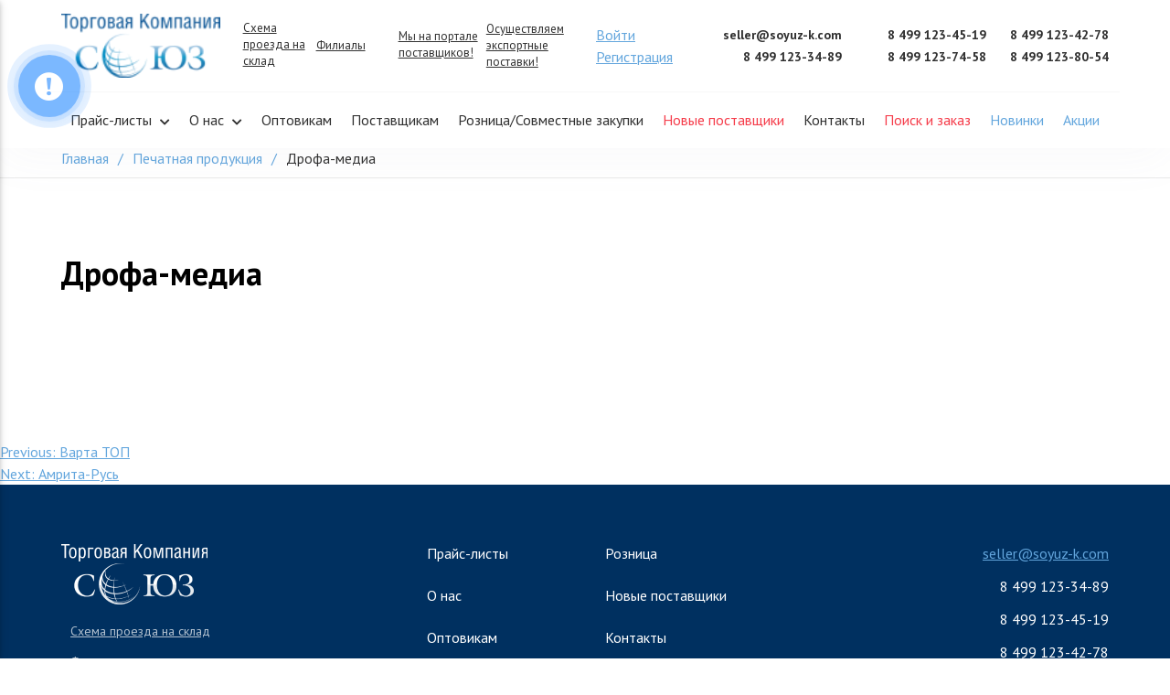

--- FILE ---
content_type: text/html; charset=UTF-8
request_url: https://optom-knigi.ru/file/drofa-media/
body_size: 12724
content:
<!doctype html>
<html lang="ru-RU">
<head>
	<meta charset="UTF-8">
	<meta name="viewport" content="width=device-width, initial-scale=1">
	<link rel="profile" href="https://gmpg.org/xfn/11">

	<title>Дрофа-медиа &#8211; Торговая компания СОЮЗ</title>
<meta name='robots' content='max-image-preview:large' />
<meta name="dlm-version" content="5.0.21"><link rel='dns-prefetch' href='//use.fontawesome.com' />
<link rel="alternate" type="application/rss+xml" title="Торговая компания СОЮЗ &raquo; Лента" href="https://optom-knigi.ru/feed/" />
<link rel="alternate" type="application/rss+xml" title="Торговая компания СОЮЗ &raquo; Лента комментариев" href="https://optom-knigi.ru/comments/feed/" />
<link rel="alternate" title="oEmbed (JSON)" type="application/json+oembed" href="https://optom-knigi.ru/wp-json/oembed/1.0/embed?url=https%3A%2F%2Foptom-knigi.ru%2Ffile%2Fdrofa-media%2F" />
<link rel="alternate" title="oEmbed (XML)" type="text/xml+oembed" href="https://optom-knigi.ru/wp-json/oembed/1.0/embed?url=https%3A%2F%2Foptom-knigi.ru%2Ffile%2Fdrofa-media%2F&#038;format=xml" />
<style id='wp-img-auto-sizes-contain-inline-css'>
img:is([sizes=auto i],[sizes^="auto," i]){contain-intrinsic-size:3000px 1500px}
/*# sourceURL=wp-img-auto-sizes-contain-inline-css */
</style>
<style id='wp-emoji-styles-inline-css'>

	img.wp-smiley, img.emoji {
		display: inline !important;
		border: none !important;
		box-shadow: none !important;
		height: 1em !important;
		width: 1em !important;
		margin: 0 0.07em !important;
		vertical-align: -0.1em !important;
		background: none !important;
		padding: 0 !important;
	}
/*# sourceURL=wp-emoji-styles-inline-css */
</style>
<style id='wp-block-library-inline-css'>
:root{--wp-block-synced-color:#7a00df;--wp-block-synced-color--rgb:122,0,223;--wp-bound-block-color:var(--wp-block-synced-color);--wp-editor-canvas-background:#ddd;--wp-admin-theme-color:#007cba;--wp-admin-theme-color--rgb:0,124,186;--wp-admin-theme-color-darker-10:#006ba1;--wp-admin-theme-color-darker-10--rgb:0,107,160.5;--wp-admin-theme-color-darker-20:#005a87;--wp-admin-theme-color-darker-20--rgb:0,90,135;--wp-admin-border-width-focus:2px}@media (min-resolution:192dpi){:root{--wp-admin-border-width-focus:1.5px}}.wp-element-button{cursor:pointer}:root .has-very-light-gray-background-color{background-color:#eee}:root .has-very-dark-gray-background-color{background-color:#313131}:root .has-very-light-gray-color{color:#eee}:root .has-very-dark-gray-color{color:#313131}:root .has-vivid-green-cyan-to-vivid-cyan-blue-gradient-background{background:linear-gradient(135deg,#00d084,#0693e3)}:root .has-purple-crush-gradient-background{background:linear-gradient(135deg,#34e2e4,#4721fb 50%,#ab1dfe)}:root .has-hazy-dawn-gradient-background{background:linear-gradient(135deg,#faaca8,#dad0ec)}:root .has-subdued-olive-gradient-background{background:linear-gradient(135deg,#fafae1,#67a671)}:root .has-atomic-cream-gradient-background{background:linear-gradient(135deg,#fdd79a,#004a59)}:root .has-nightshade-gradient-background{background:linear-gradient(135deg,#330968,#31cdcf)}:root .has-midnight-gradient-background{background:linear-gradient(135deg,#020381,#2874fc)}:root{--wp--preset--font-size--normal:16px;--wp--preset--font-size--huge:42px}.has-regular-font-size{font-size:1em}.has-larger-font-size{font-size:2.625em}.has-normal-font-size{font-size:var(--wp--preset--font-size--normal)}.has-huge-font-size{font-size:var(--wp--preset--font-size--huge)}.has-text-align-center{text-align:center}.has-text-align-left{text-align:left}.has-text-align-right{text-align:right}.has-fit-text{white-space:nowrap!important}#end-resizable-editor-section{display:none}.aligncenter{clear:both}.items-justified-left{justify-content:flex-start}.items-justified-center{justify-content:center}.items-justified-right{justify-content:flex-end}.items-justified-space-between{justify-content:space-between}.screen-reader-text{border:0;clip-path:inset(50%);height:1px;margin:-1px;overflow:hidden;padding:0;position:absolute;width:1px;word-wrap:normal!important}.screen-reader-text:focus{background-color:#ddd;clip-path:none;color:#444;display:block;font-size:1em;height:auto;left:5px;line-height:normal;padding:15px 23px 14px;text-decoration:none;top:5px;width:auto;z-index:100000}html :where(.has-border-color){border-style:solid}html :where([style*=border-top-color]){border-top-style:solid}html :where([style*=border-right-color]){border-right-style:solid}html :where([style*=border-bottom-color]){border-bottom-style:solid}html :where([style*=border-left-color]){border-left-style:solid}html :where([style*=border-width]){border-style:solid}html :where([style*=border-top-width]){border-top-style:solid}html :where([style*=border-right-width]){border-right-style:solid}html :where([style*=border-bottom-width]){border-bottom-style:solid}html :where([style*=border-left-width]){border-left-style:solid}html :where(img[class*=wp-image-]){height:auto;max-width:100%}:where(figure){margin:0 0 1em}html :where(.is-position-sticky){--wp-admin--admin-bar--position-offset:var(--wp-admin--admin-bar--height,0px)}@media screen and (max-width:600px){html :where(.is-position-sticky){--wp-admin--admin-bar--position-offset:0px}}

/*# sourceURL=wp-block-library-inline-css */
</style><style id='wp-block-paragraph-inline-css'>
.is-small-text{font-size:.875em}.is-regular-text{font-size:1em}.is-large-text{font-size:2.25em}.is-larger-text{font-size:3em}.has-drop-cap:not(:focus):first-letter{float:left;font-size:8.4em;font-style:normal;font-weight:100;line-height:.68;margin:.05em .1em 0 0;text-transform:uppercase}body.rtl .has-drop-cap:not(:focus):first-letter{float:none;margin-left:.1em}p.has-drop-cap.has-background{overflow:hidden}:root :where(p.has-background){padding:1.25em 2.375em}:where(p.has-text-color:not(.has-link-color)) a{color:inherit}p.has-text-align-left[style*="writing-mode:vertical-lr"],p.has-text-align-right[style*="writing-mode:vertical-rl"]{rotate:180deg}
/*# sourceURL=https://optom-knigi.ru/wp-includes/blocks/paragraph/style.min.css */
</style>
<style id='global-styles-inline-css'>
:root{--wp--preset--aspect-ratio--square: 1;--wp--preset--aspect-ratio--4-3: 4/3;--wp--preset--aspect-ratio--3-4: 3/4;--wp--preset--aspect-ratio--3-2: 3/2;--wp--preset--aspect-ratio--2-3: 2/3;--wp--preset--aspect-ratio--16-9: 16/9;--wp--preset--aspect-ratio--9-16: 9/16;--wp--preset--color--black: #000000;--wp--preset--color--cyan-bluish-gray: #abb8c3;--wp--preset--color--white: #ffffff;--wp--preset--color--pale-pink: #f78da7;--wp--preset--color--vivid-red: #cf2e2e;--wp--preset--color--luminous-vivid-orange: #ff6900;--wp--preset--color--luminous-vivid-amber: #fcb900;--wp--preset--color--light-green-cyan: #7bdcb5;--wp--preset--color--vivid-green-cyan: #00d084;--wp--preset--color--pale-cyan-blue: #8ed1fc;--wp--preset--color--vivid-cyan-blue: #0693e3;--wp--preset--color--vivid-purple: #9b51e0;--wp--preset--gradient--vivid-cyan-blue-to-vivid-purple: linear-gradient(135deg,rgb(6,147,227) 0%,rgb(155,81,224) 100%);--wp--preset--gradient--light-green-cyan-to-vivid-green-cyan: linear-gradient(135deg,rgb(122,220,180) 0%,rgb(0,208,130) 100%);--wp--preset--gradient--luminous-vivid-amber-to-luminous-vivid-orange: linear-gradient(135deg,rgb(252,185,0) 0%,rgb(255,105,0) 100%);--wp--preset--gradient--luminous-vivid-orange-to-vivid-red: linear-gradient(135deg,rgb(255,105,0) 0%,rgb(207,46,46) 100%);--wp--preset--gradient--very-light-gray-to-cyan-bluish-gray: linear-gradient(135deg,rgb(238,238,238) 0%,rgb(169,184,195) 100%);--wp--preset--gradient--cool-to-warm-spectrum: linear-gradient(135deg,rgb(74,234,220) 0%,rgb(151,120,209) 20%,rgb(207,42,186) 40%,rgb(238,44,130) 60%,rgb(251,105,98) 80%,rgb(254,248,76) 100%);--wp--preset--gradient--blush-light-purple: linear-gradient(135deg,rgb(255,206,236) 0%,rgb(152,150,240) 100%);--wp--preset--gradient--blush-bordeaux: linear-gradient(135deg,rgb(254,205,165) 0%,rgb(254,45,45) 50%,rgb(107,0,62) 100%);--wp--preset--gradient--luminous-dusk: linear-gradient(135deg,rgb(255,203,112) 0%,rgb(199,81,192) 50%,rgb(65,88,208) 100%);--wp--preset--gradient--pale-ocean: linear-gradient(135deg,rgb(255,245,203) 0%,rgb(182,227,212) 50%,rgb(51,167,181) 100%);--wp--preset--gradient--electric-grass: linear-gradient(135deg,rgb(202,248,128) 0%,rgb(113,206,126) 100%);--wp--preset--gradient--midnight: linear-gradient(135deg,rgb(2,3,129) 0%,rgb(40,116,252) 100%);--wp--preset--font-size--small: 13px;--wp--preset--font-size--medium: 20px;--wp--preset--font-size--large: 36px;--wp--preset--font-size--x-large: 42px;--wp--preset--spacing--20: 0.44rem;--wp--preset--spacing--30: 0.67rem;--wp--preset--spacing--40: 1rem;--wp--preset--spacing--50: 1.5rem;--wp--preset--spacing--60: 2.25rem;--wp--preset--spacing--70: 3.38rem;--wp--preset--spacing--80: 5.06rem;--wp--preset--shadow--natural: 6px 6px 9px rgba(0, 0, 0, 0.2);--wp--preset--shadow--deep: 12px 12px 50px rgba(0, 0, 0, 0.4);--wp--preset--shadow--sharp: 6px 6px 0px rgba(0, 0, 0, 0.2);--wp--preset--shadow--outlined: 6px 6px 0px -3px rgb(255, 255, 255), 6px 6px rgb(0, 0, 0);--wp--preset--shadow--crisp: 6px 6px 0px rgb(0, 0, 0);}:where(.is-layout-flex){gap: 0.5em;}:where(.is-layout-grid){gap: 0.5em;}body .is-layout-flex{display: flex;}.is-layout-flex{flex-wrap: wrap;align-items: center;}.is-layout-flex > :is(*, div){margin: 0;}body .is-layout-grid{display: grid;}.is-layout-grid > :is(*, div){margin: 0;}:where(.wp-block-columns.is-layout-flex){gap: 2em;}:where(.wp-block-columns.is-layout-grid){gap: 2em;}:where(.wp-block-post-template.is-layout-flex){gap: 1.25em;}:where(.wp-block-post-template.is-layout-grid){gap: 1.25em;}.has-black-color{color: var(--wp--preset--color--black) !important;}.has-cyan-bluish-gray-color{color: var(--wp--preset--color--cyan-bluish-gray) !important;}.has-white-color{color: var(--wp--preset--color--white) !important;}.has-pale-pink-color{color: var(--wp--preset--color--pale-pink) !important;}.has-vivid-red-color{color: var(--wp--preset--color--vivid-red) !important;}.has-luminous-vivid-orange-color{color: var(--wp--preset--color--luminous-vivid-orange) !important;}.has-luminous-vivid-amber-color{color: var(--wp--preset--color--luminous-vivid-amber) !important;}.has-light-green-cyan-color{color: var(--wp--preset--color--light-green-cyan) !important;}.has-vivid-green-cyan-color{color: var(--wp--preset--color--vivid-green-cyan) !important;}.has-pale-cyan-blue-color{color: var(--wp--preset--color--pale-cyan-blue) !important;}.has-vivid-cyan-blue-color{color: var(--wp--preset--color--vivid-cyan-blue) !important;}.has-vivid-purple-color{color: var(--wp--preset--color--vivid-purple) !important;}.has-black-background-color{background-color: var(--wp--preset--color--black) !important;}.has-cyan-bluish-gray-background-color{background-color: var(--wp--preset--color--cyan-bluish-gray) !important;}.has-white-background-color{background-color: var(--wp--preset--color--white) !important;}.has-pale-pink-background-color{background-color: var(--wp--preset--color--pale-pink) !important;}.has-vivid-red-background-color{background-color: var(--wp--preset--color--vivid-red) !important;}.has-luminous-vivid-orange-background-color{background-color: var(--wp--preset--color--luminous-vivid-orange) !important;}.has-luminous-vivid-amber-background-color{background-color: var(--wp--preset--color--luminous-vivid-amber) !important;}.has-light-green-cyan-background-color{background-color: var(--wp--preset--color--light-green-cyan) !important;}.has-vivid-green-cyan-background-color{background-color: var(--wp--preset--color--vivid-green-cyan) !important;}.has-pale-cyan-blue-background-color{background-color: var(--wp--preset--color--pale-cyan-blue) !important;}.has-vivid-cyan-blue-background-color{background-color: var(--wp--preset--color--vivid-cyan-blue) !important;}.has-vivid-purple-background-color{background-color: var(--wp--preset--color--vivid-purple) !important;}.has-black-border-color{border-color: var(--wp--preset--color--black) !important;}.has-cyan-bluish-gray-border-color{border-color: var(--wp--preset--color--cyan-bluish-gray) !important;}.has-white-border-color{border-color: var(--wp--preset--color--white) !important;}.has-pale-pink-border-color{border-color: var(--wp--preset--color--pale-pink) !important;}.has-vivid-red-border-color{border-color: var(--wp--preset--color--vivid-red) !important;}.has-luminous-vivid-orange-border-color{border-color: var(--wp--preset--color--luminous-vivid-orange) !important;}.has-luminous-vivid-amber-border-color{border-color: var(--wp--preset--color--luminous-vivid-amber) !important;}.has-light-green-cyan-border-color{border-color: var(--wp--preset--color--light-green-cyan) !important;}.has-vivid-green-cyan-border-color{border-color: var(--wp--preset--color--vivid-green-cyan) !important;}.has-pale-cyan-blue-border-color{border-color: var(--wp--preset--color--pale-cyan-blue) !important;}.has-vivid-cyan-blue-border-color{border-color: var(--wp--preset--color--vivid-cyan-blue) !important;}.has-vivid-purple-border-color{border-color: var(--wp--preset--color--vivid-purple) !important;}.has-vivid-cyan-blue-to-vivid-purple-gradient-background{background: var(--wp--preset--gradient--vivid-cyan-blue-to-vivid-purple) !important;}.has-light-green-cyan-to-vivid-green-cyan-gradient-background{background: var(--wp--preset--gradient--light-green-cyan-to-vivid-green-cyan) !important;}.has-luminous-vivid-amber-to-luminous-vivid-orange-gradient-background{background: var(--wp--preset--gradient--luminous-vivid-amber-to-luminous-vivid-orange) !important;}.has-luminous-vivid-orange-to-vivid-red-gradient-background{background: var(--wp--preset--gradient--luminous-vivid-orange-to-vivid-red) !important;}.has-very-light-gray-to-cyan-bluish-gray-gradient-background{background: var(--wp--preset--gradient--very-light-gray-to-cyan-bluish-gray) !important;}.has-cool-to-warm-spectrum-gradient-background{background: var(--wp--preset--gradient--cool-to-warm-spectrum) !important;}.has-blush-light-purple-gradient-background{background: var(--wp--preset--gradient--blush-light-purple) !important;}.has-blush-bordeaux-gradient-background{background: var(--wp--preset--gradient--blush-bordeaux) !important;}.has-luminous-dusk-gradient-background{background: var(--wp--preset--gradient--luminous-dusk) !important;}.has-pale-ocean-gradient-background{background: var(--wp--preset--gradient--pale-ocean) !important;}.has-electric-grass-gradient-background{background: var(--wp--preset--gradient--electric-grass) !important;}.has-midnight-gradient-background{background: var(--wp--preset--gradient--midnight) !important;}.has-small-font-size{font-size: var(--wp--preset--font-size--small) !important;}.has-medium-font-size{font-size: var(--wp--preset--font-size--medium) !important;}.has-large-font-size{font-size: var(--wp--preset--font-size--large) !important;}.has-x-large-font-size{font-size: var(--wp--preset--font-size--x-large) !important;}
/*# sourceURL=global-styles-inline-css */
</style>

<style id='classic-theme-styles-inline-css'>
/*! This file is auto-generated */
.wp-block-button__link{color:#fff;background-color:#32373c;border-radius:9999px;box-shadow:none;text-decoration:none;padding:calc(.667em + 2px) calc(1.333em + 2px);font-size:1.125em}.wp-block-file__button{background:#32373c;color:#fff;text-decoration:none}
/*# sourceURL=/wp-includes/css/classic-themes.min.css */
</style>
<link rel='stylesheet' id='dtn_style_web-css' href='https://optom-knigi.ru/wp-content/plugins/ditwork_tenders//assets/css/front.css?ver=1753686612' media='all' />
<link rel='stylesheet' id='iq_dp_FrontViewStyle-css' href='https://optom-knigi.ru/wp-content/plugins/iq-discount-profiles//assets/front/css/styles.css?ver=1.2.7' media='all' />
<link rel='stylesheet' id='iq_helper_style_settings_web-css' href='https://optom-knigi.ru/wp-content/plugins/iq-helper-plugin//assets/css/style_settings.css?ver=1.2.7' media='all' />
<link rel='stylesheet' id='iq_helper_FrontViewStyle-css' href='https://optom-knigi.ru/wp-content/plugins/iq-helper-plugin//assets/front/css/styles.css?ver=1.2.7' media='all' />
<link rel='stylesheet' id='iq_helper_style_loaders-css' href='https://optom-knigi.ru/wp-content/plugins/iq-helper-plugin//assets/front/css/loaders.css?ver=1.2.7' media='all' />
<link rel='stylesheet' id='iq_helper_FrontIconsViewStyle-css' href='https://optom-knigi.ru/wp-content/plugins/iq-helper-plugin//assets/icofont/icofont.min.css?ver=1.2.7' media='all' />
<link rel='stylesheet' id='iq_helper_style_adaptive-css' href='https://optom-knigi.ru/wp-content/plugins/iq-helper-plugin//assets/css/style_adaptive.css?ver=1.2.7' media='all' />
<link rel='stylesheet' id='iq_otnf_FrontViewStyle-css' href='https://optom-knigi.ru/wp-content/plugins/iq-orders-total-nf//assets/front/css/styles.css?ver=1.2.7' media='all' />
<link rel='stylesheet' id='iq_ippi_FrontViewStyle-css' href='https://optom-knigi.ru/wp-content/plugins/iq-parse-import//assets/front/css/styles.css?ver=1.2.7' media='all' />
<link rel='stylesheet' id='iq_ippy_FrontViewStyle-css' href='https://optom-knigi.ru/wp-content/plugins/iq-parse-pyramid//assets/front/css/styles.css?ver=1.2.7' media='all' />
<link rel='stylesheet' id='iq_par_FrontViewStyle-css' href='https://optom-knigi.ru/wp-content/plugins/iq-partners//assets/front/css/styles.css?ver=1.2.7' media='all' />
<link rel='stylesheet' id='iq_auth_FrontViewStyle-css' href='https://optom-knigi.ru/wp-content/plugins/iq_authorize_book//assets/front/css/styles.css?ver=1.2.7' media='all' />
<link rel='stylesheet' id='iq_inst_FrontViewStyle-css' href='https://optom-knigi.ru/wp-content/plugins/iq_instructions//assets/front/css/styles.css?ver=1.2.7' media='all' />
<link rel='stylesheet' id='iq_ll_AdminViewStyle-css' href='https://optom-knigi.ru/wp-content/plugins/iq_lazyload//assets/admin/css/styles.css?ver=1.2.7' media='all' />
<link rel='stylesheet' id='iq_orders_book_FrontViewStyle-css' href='https://optom-knigi.ru/wp-content/plugins/iq_orders_book//assets/front/css/styles.css?ver=1.2.7' media='all' />
<link rel='stylesheet' id='iq_lkpa_FrontViewStyle-css' href='https://optom-knigi.ru/wp-content/plugins/iq_personal_area//assets/front/css/styles.css?ver=1.2.7' media='all' />
<link rel='stylesheet' id='iq_pm_AdminViewStyle-css' href='https://optom-knigi.ru/wp-content/plugins/iq_price_mailing//assets/admin/css/styles.css?ver=1.2.7' media='all' />
<link rel='stylesheet' id='iq_pon_FrontViewStyle-css' href='https://optom-knigi.ru/wp-content/plugins/pop-order-notice//assets/front/css/styles.css?ver=1.2.7' media='all' />
<link rel='stylesheet' id='wpm-main-css' href='//optom-knigi.ru/wp-content/plugins/wp-multilang/assets/styles/main.min.css?ver=2.4.16' media='all' />
<link rel='stylesheet' id='loader-css' href='https://optom-knigi.ru/wp-content/themes/yakniga/assets/css/loader.css?ver=1.2.7' media='all' />
<link rel='stylesheet' id='font-awesome-style-css' href='https://use.fontawesome.com/releases/v5.15.1/css/all.css?ver=1.2.7' media='all' />
<link rel='stylesheet' id='bootstrap-style-css' href='https://optom-knigi.ru/wp-content/themes/yakniga/assets/css/bootstrap.min.css?ver=1.2.7' media='all' />
<link rel='stylesheet' id='bootstrap-select-style-css' href='https://optom-knigi.ru/wp-content/themes/yakniga/assets/css/bootstrap-select.min.css?ver=1.2.7' media='all' />
<link rel='stylesheet' id='slick-style-css' href='https://optom-knigi.ru/wp-content/themes/yakniga/assets/css/slick.css?ver=1.2.7' media='all' />
<link rel='stylesheet' id='owl-style-css' href='https://optom-knigi.ru/wp-content/themes/yakniga/assets/css/owl.carousel.min.css?ver=1.2.7' media='all' />
<link rel='stylesheet' id='fonts-par-css' href='https://optom-knigi.ru/wp-content/themes/yakniga/assets/css/par_fonts.css?ver=1.2.7' media='all' />
<link rel='stylesheet' id='style-css-css' href='https://optom-knigi.ru/wp-content/themes/yakniga/assets/css/styles.css?ver=1.2.7' media='all' />
<link rel='stylesheet' id='order_style-css' href='https://optom-knigi.ru/wp-content/themes/yakniga/assets/css/search_order.css?ver=1.2.7' media='all' />
<script src="https://optom-knigi.ru/wp-content/plugins/wp-yandex-metrika/assets/YmEc.min.js?ver=1.2.1" id="wp-yandex-metrika_YmEc-js"></script>
<script id="wp-yandex-metrika_YmEc-js-after">
window.tmpwpym={datalayername:'dataLayer',counters:JSON.parse('[{"number":"92643111","webvisor":"1"}]'),targets:JSON.parse('[]')};
//# sourceURL=wp-yandex-metrika_YmEc-js-after
</script>
<script src="https://optom-knigi.ru/wp-includes/js/jquery/jquery.min.js?ver=3.7.1" id="jquery-core-js"></script>
<script src="https://optom-knigi.ru/wp-includes/js/jquery/jquery-migrate.min.js?ver=3.4.1" id="jquery-migrate-js"></script>
<script src="https://optom-knigi.ru/wp-content/plugins/wp-yandex-metrika/assets/frontend.min.js?ver=1.2.1" id="wp-yandex-metrika_frontend-js"></script>
<script id="dtn_js_core-js-extra">
var dtn_front_unique = {"ajax_url":"https://optom-knigi.ru/wp-admin/admin-ajax.php"};
//# sourceURL=dtn_js_core-js-extra
</script>
<script src="https://optom-knigi.ru/wp-content/plugins/ditwork_tenders//assets/js/scripts.js?ver=1754394622" id="dtn_js_core-js"></script>
<script src="https://optom-knigi.ru/wp-content/plugins/iq-helper-plugin//assets/front/js/scripts.js?ver=1.2.7" id="iq_helper_FrontViewScript-js"></script>
<script src="https://optom-knigi.ru/wp-content/plugins/iq-helper-plugin//assets/front/js/sweetalert.js?ver=1.2.7" id="iq_helper_js_sweetalert-js"></script>
<script id="iq_otnf_FrontViewScript-js-extra">
var iq_otnf_front_unique = {"ajax_url":"https://optom-knigi.ru/wp-admin/admin-ajax.php"};
//# sourceURL=iq_otnf_FrontViewScript-js-extra
</script>
<script src="https://optom-knigi.ru/wp-content/plugins/iq-orders-total-nf//assets/front/js/scripts.js?ver=1.2.7" id="iq_otnf_FrontViewScript-js"></script>
<script id="iq_ippi_FrontViewScript-js-extra">
var iq_ippi_front_unique = {"ajax_url":"https://optom-knigi.ru/wp-admin/admin-ajax.php"};
//# sourceURL=iq_ippi_FrontViewScript-js-extra
</script>
<script src="https://optom-knigi.ru/wp-content/plugins/iq-parse-import//assets/front/js/scripts.js?ver=1.2.7" id="iq_ippi_FrontViewScript-js"></script>
<script id="iq_ippy_FrontViewScript-js-extra">
var iq_ippy_front_unique = {"ajax_url":"https://optom-knigi.ru/wp-admin/admin-ajax.php"};
//# sourceURL=iq_ippy_FrontViewScript-js-extra
</script>
<script src="https://optom-knigi.ru/wp-content/plugins/iq-parse-pyramid//assets/front/js/scripts.js?ver=1.2.7" id="iq_ippy_FrontViewScript-js"></script>
<script id="iq_auth_FrontViewScript-js-extra">
var iq_auth_front_unique = {"ajax_url":"https://optom-knigi.ru/wp-admin/admin-ajax.php"};
//# sourceURL=iq_auth_FrontViewScript-js-extra
</script>
<script src="https://optom-knigi.ru/wp-content/plugins/iq_authorize_book//assets/front/js/scripts.js?ver=1.2.7" id="iq_auth_FrontViewScript-js"></script>
<script src="https://optom-knigi.ru/wp-content/plugins/iq_lazyload//assets/front/js/lazyload.min.js?ver=1.2.7" id="iq_ll_WebLazzyViewScript-js"></script>
<script id="iq_orders_book_FrontViewScript-js-extra">
var iq_orders_web_unique = {"ajax_url":"https://optom-knigi.ru/wp-admin/admin-ajax.php"};
//# sourceURL=iq_orders_book_FrontViewScript-js-extra
</script>
<script src="https://optom-knigi.ru/wp-content/plugins/iq_orders_book//assets/front/js/scripts.js?ver=1.2.7" id="iq_orders_book_FrontViewScript-js"></script>
<script id="iq_lkpa_FrontViewScript-js-extra">
var iq_lkpa_front_unique = {"ajax_url":"https://optom-knigi.ru/wp-admin/admin-ajax.php"};
//# sourceURL=iq_lkpa_FrontViewScript-js-extra
</script>
<script src="https://optom-knigi.ru/wp-content/plugins/iq_personal_area//assets/front/js/scripts.js?ver=1.2.7" id="iq_lkpa_FrontViewScript-js"></script>
<script id="iq_pon_FrontViewScript-js-extra">
var iq_pon_front_unique = {"ajax_url":"https://optom-knigi.ru/wp-admin/admin-ajax.php"};
//# sourceURL=iq_pon_FrontViewScript-js-extra
</script>
<script src="https://optom-knigi.ru/wp-content/plugins/pop-order-notice//assets/front/js/scripts.js?ver=1.2.7" id="iq_pon_FrontViewScript-js"></script>
<script src="https://optom-knigi.ru/wp-content/themes/yakniga/assets/js/search_order.js?ver=1.2.7" id="search_order_js-js"></script>
<link rel="https://api.w.org/" href="https://optom-knigi.ru/wp-json/" /><link rel="alternate" title="JSON" type="application/json" href="https://optom-knigi.ru/wp-json/wp/v2/file/2622" /><link rel="EditURI" type="application/rsd+xml" title="RSD" href="https://optom-knigi.ru/xmlrpc.php?rsd" />
<meta name="generator" content="WordPress 6.9" />
<link rel="canonical" href="https://optom-knigi.ru/file/drofa-media/" />
<link rel='shortlink' href='https://optom-knigi.ru/?p=2622' />
<noscript><style>.vce-row-container .vcv-lozad {display: none}</style></noscript><meta name="generator" content="Powered by Visual Composer Website Builder - fast and easy-to-use drag and drop visual editor for WordPress."/><link rel="alternate" hreflang="en-us" href="https://optom-knigi.ru/en/file/drofa-media/"/>
<link rel="alternate" hreflang="x-default" href="https://optom-knigi.ru/file/drofa-media/"/>
<link rel="alternate" hreflang="ru-ru" href="https://optom-knigi.ru/file/drofa-media/"/>
<meta name="verification" content="f612c7d25f5690ad41496fcfdbf8d1" />		<style type="text/css">
					.site-title,
			.site-description {
				position: absolute;
				clip: rect(1px, 1px, 1px, 1px);
				}
					</style>
		        <!-- Yandex.Metrica counter -->
        <script type="text/javascript">
            (function (m, e, t, r, i, k, a) {
                m[i] = m[i] || function () {
                    (m[i].a = m[i].a || []).push(arguments)
                };
                m[i].l = 1 * new Date();
                k = e.createElement(t), a = e.getElementsByTagName(t)[0], k.async = 1, k.src = r, a.parentNode.insertBefore(k, a)
            })

            (window, document, "script", "https://mc.yandex.ru/metrika/tag.js", "ym");

            ym("92643111", "init", {
                clickmap: true,
                trackLinks: true,
                accurateTrackBounce: true,
                webvisor: true,
                ecommerce: "dataLayer",
                params: {
                    __ym: {
                        "ymCmsPlugin": {
                            "cms": "wordpress",
                            "cmsVersion":"6.9",
                            "pluginVersion": "1.2.1",
                            "ymCmsRip": "1300807457"
                        }
                    }
                }
            });
        </script>
        <!-- /Yandex.Metrica counter -->
        <link rel="icon" href="https://optom-knigi.ru/wp-content/uploads/2022/01/favikon.png" sizes="32x32" />
<link rel="icon" href="https://optom-knigi.ru/wp-content/uploads/2022/01/favikon.png" sizes="192x192" />
<link rel="apple-touch-icon" href="https://optom-knigi.ru/wp-content/uploads/2022/01/favikon.png" />
<meta name="msapplication-TileImage" content="https://optom-knigi.ru/wp-content/uploads/2022/01/favikon.png" />
	
	<!-- Yandex.Metrika counter -->
<script type="text/javascript" >
   (function(m,e,t,r,i,k,a){m[i]=m[i]||function(){(m[i].a=m[i].a||[]).push(arguments)};
   m[i].l=1*new Date();
   for (var j = 0; j < document.scripts.length; j++) {if (document.scripts[j].src === r) { return; }}
   k=e.createElement(t),a=e.getElementsByTagName(t)[0],k.async=1,k.src=r,a.parentNode.insertBefore(k,a)})
   (window, document, "script", "https://mc.yandex.ru/metrika/tag.js", "ym");

   ym(94745937, "init", {
    	clickmap:true,
    	trackLinks:true,
    	accurateTrackBounce:true,
    	webvisor:true,
    	ecommerce:"dataLayer"
   });
</script>
<noscript><div><img src="https://mc.yandex.ru/watch/94745937" style="position:absolute; left:-9999px;" alt="" /></div></noscript>
<!-- /Yandex.Metrika counter -->
</head>

<div id="loader_block"></div>
<body class="wp-singular file-template-default single single-file postid-2622 single-format-standard wp-custom-logo wp-theme-yakniga vcwb language-ru">

	<a class="skip-link screen-reader-text" href="#primary">Skip to content</a>

	<header class="header-wrapper">
		<div class="container">
			<div class="top-header row align-items-xl-center">
				<div class="col-5 col-xl-6">
					<div class="left-part">
													<div class="logo-block">
							    <a href="https://optom-knigi.ru/">
							    	<img src="https://optom-knigi.ru/wp-content/uploads/2021/10/logo-e1675166720199.png" alt="" class="page-logo">
							    </a>
							</div>
												<div class="header-menu d-none d-xl-inline-flex">
							<div id="nav_menu-6" class="widget widget_nav_menu"><h3 class="widget-title d-none">Меню в шапке в первом блоке</h3><div class="menu-menju-v-shapke-1-container"><ul id="menu-menju-v-shapke-1" class="menu"><li id="menu-item-76" class="menu-item menu-item-type-post_type menu-item-object-page menu-item-76"><a href="https://optom-knigi.ru/shema-proezda-na-sklad/">Схема проезда на склад</a></li>
<li id="menu-item-77" class="menu-item menu-item-type-post_type menu-item-object-page menu-item-77"><a href="https://optom-knigi.ru/filialy/">Филиалы</a></li>
</ul></div></div>						</div>
						<div class="header-menu d-none d-xl-inline-flex">
							<div id="nav_menu-7" class="widget widget_nav_menu"><h3 class="widget-title d-none">Меню в шапке во 2 блоке</h3><div class="menu-menju-v-shapke-2-container"><ul id="menu-menju-v-shapke-2" class="menu"><li id="menu-item-906" class="menu-item menu-item-type-custom menu-item-object-custom menu-item-906"><a href="https://zakupki.mos.ru/#/suppliers/1410976">Мы на портале поставщиков!</a></li>
<li id="menu-item-905" class="menu-item menu-item-type-post_type menu-item-object-page menu-item-905"><a href="https://optom-knigi.ru/jeksportnye-postavki/">Осуществляем экспортные поставки!</a></li>
</ul></div></div>						</div>
					</div>
				</div>
				
													<div class="col-5 col-md-6 col-xl-1 cm_col_auth">
																	<a href="/iq-login" class="btn_auth_login btn_auth_color">
										Войти
									</a>
									<a href="/iq-register" class="btn_auth_login btn_auth_color">
										Регистрация
									</a>
																</div>
											<div class="col-5 col-md-6 col-xl-2">
					<div class="contacts main-contacts">
														<a href="mailto:seller@soyuz-k.com">seller@soyuz-k.com</a>							
															<a href="tel:84991233489">8 499 123-34-89</a>
													
					</div>
				</div>
				<div class="col-xl-3 d-none d-xl-block">
					<div class="contacts">
						<a href="tel:84991234519">8 499 123-45-19</a><a href="tel:84991234278">8 499 123-42-78</a><a href="tel:84991237458">8 499 123-74-58</a><a href="tel:84991238054">8 499 123-80-54</a>						
					</div>
				</div>				
				<div class="col-1 d-xl-none">
					<div class="toggle-button">
						<div class="menu-bar menu-bar-top"></div>
						<div class="menu-bar menu-bar-middle"></div>
						<div class="menu-bar menu-bar-bottom"></div>
					</div>
				</div>
			</div>
			<div class="bottom-header row align-items-center">
				<div class="col-12">
					<div class="navmenu">
						<div class="menu-wrap">
							<div class="menu-sidebar">
						
													<div class="dop-menu-block-mobile d-block d-xl-none mb_15 flexbox_tab flexbox_xc flex_gap">
																	<a href="/iq-login" class="btn_auth_login">
										Вход
									</a>
									<a href="/iq-register" class="btn_auth_login">
										Регистрация
									</a>
																</div>
													
								<div class="dop-menu-block-mobile d-block d-xl-none">
									<ul class="menu"><li id="menu-item-57" class="menu-item menu-item-type-post_type menu-item-object-page menu-item-57"><a href="https://optom-knigi.ru/shema-proezda-na-sklad/">Схема проезда на склад</a></li>
<li id="menu-item-58" class="menu-item menu-item-type-post_type menu-item-object-page menu-item-58"><a href="https://optom-knigi.ru/filialy/">Филиалы</a></li>
<li id="menu-item-903" class="menu-item menu-item-type-custom menu-item-object-custom menu-item-903"><a href="https://zakupki.mos.ru/#/suppliers/1410976">Мы на портале поставщиков!</a></li>
<li id="menu-item-904" class="menu-item menu-item-type-post_type menu-item-object-page menu-item-904"><a href="https://optom-knigi.ru/jeksportnye-postavki/">Осуществляем экспортные поставки!</a></li>
</ul>								</div>
								<ul class="menu menu_cm"><li id="menu-item-842" class="menu-item menu-item-type-custom menu-item-object-custom menu-item-has-children menu-item-842"><a href="#">Прайс-листы</a>
<ul class="sub-menu">
	<li id="menu-item-106" class="menu-item menu-item-type-post_type menu-item-object-page menu-item-106"><a href="https://optom-knigi.ru/vse-prajsy/">Все прайсы</a></li>
	<li id="menu-item-1606" class="menu-item menu-item-type-post_type_archive menu-item-object-publisher menu-item-1606"><a href="https://optom-knigi.ru/publishers/">Новые поставщики</a></li>
	<li id="menu-item-107" class="menu-item menu-item-type-post_type menu-item-object-page menu-item-107"><a href="https://optom-knigi.ru/kategorii-tematika/">Список тематических категорий издательств</a></li>
	<li id="menu-item-119" class="menu-item menu-item-type-post_type menu-item-object-page menu-item-119"><a href="https://optom-knigi.ru/rasshirennyj-spisok-izdatelstv/">Какое издательство Вы ищете?</a></li>
	<li id="menu-item-122" class="menu-item menu-item-type-post_type menu-item-object-page menu-item-122"><a href="https://optom-knigi.ru/sertifikaty/">Сертификаты</a></li>
</ul>
</li>
<li id="menu-item-843" class="menu-item menu-item-type-custom menu-item-object-custom menu-item-has-children menu-item-843"><a href="#">О нас</a>
<ul class="sub-menu">
	<li id="menu-item-99" class="menu-item menu-item-type-post_type menu-item-object-page menu-item-99"><a href="https://optom-knigi.ru/o-nas/obshhaja-informacija/">Общая информация</a></li>
	<li id="menu-item-101" class="menu-item menu-item-type-post_type menu-item-object-page menu-item-101"><a href="https://optom-knigi.ru/o-nas/rekvizity/">Реквизиты</a></li>
	<li id="menu-item-100" class="menu-item menu-item-type-post_type menu-item-object-page menu-item-100"><a href="https://optom-knigi.ru/o-nas/razvitie-roznicy/">Развитие розницы</a></li>
	<li id="menu-item-102" class="menu-item menu-item-type-post_type menu-item-object-page menu-item-102"><a href="https://optom-knigi.ru/o-nas/sotrudnichestvo/">Сотрудничество</a></li>
	<li id="menu-item-125" class="menu-item menu-item-type-post_type menu-item-object-page menu-item-125"><a href="https://optom-knigi.ru/filialy/">Наши филиалы</a></li>
	<li id="menu-item-124" class="menu-item menu-item-type-post_type menu-item-object-page menu-item-124"><a href="https://optom-knigi.ru/shema-proezda-na-sklad/">Склад и схема проезда</a></li>
	<li id="menu-item-123" class="menu-item menu-item-type-post_type menu-item-object-page menu-item-123"><a href="https://optom-knigi.ru/kontakty/">Контакты</a></li>
</ul>
</li>
<li id="menu-item-103" class="menu-item menu-item-type-post_type menu-item-object-page menu-item-103"><a href="https://optom-knigi.ru/optovikam/">Оптовикам</a></li>
<li id="menu-item-104" class="menu-item menu-item-type-post_type menu-item-object-page menu-item-104"><a href="https://optom-knigi.ru/postavshhikam/">Поставщикам</a></li>
<li id="menu-item-109" class="menu-item menu-item-type-post_type menu-item-object-page menu-item-109"><a href="https://optom-knigi.ru/roznica/">Розница/Совместные закупки</a></li>
<li id="menu-item-97" class="c-red menu-item menu-item-type-post_type menu-item-object-page menu-item-97"><a href="https://optom-knigi.ru/novye-postavshhiki/">Новые поставщики</a></li>
<li id="menu-item-110" class="menu-item menu-item-type-post_type menu-item-object-page menu-item-110"><a href="https://optom-knigi.ru/kontakty/">Контакты</a></li>
<li id="menu-item-9289" class="c-red menu-item menu-item-type-post_type menu-item-object-page menu-item-9289"><a href="https://optom-knigi.ru/order/">Поиск и заказ</a></li>
<li id="menu-item-1011" class="c-blue menu-item menu-item-type-post_type_archive menu-item-object-new menu-item-1011"><a href="https://optom-knigi.ru/news/">Новинки</a></li>
<li id="menu-item-94" class="c-blue menu-item menu-item-type-post_type menu-item-object-page menu-item-94"><a href="https://optom-knigi.ru/akcii/">Акции</a></li>
</ul>		
								<div class="contacts-block d-flex d-xl-none">
									<div class="contacts-single-block">
										<a href="tel:84991234278">8 499 123-42-78</a><a href="tel:84991237458">8 499 123-74-58</a><a href="tel:84991238054">8 499 123-80-54</a>										
									</div>
									<div class="contacts-single-block">										
																						<a class="email" href="mailto:seller@soyuz-k.com">seller@soyuz-k.com</a>						
																							<a href="tel:84991233489">8 499 123-34-89</a>
												
										<a href="tel:84991234519">8 499 123-45-19</a>										
									</div>
								</div>
							</div>
						</div>
					</div>
				</div>
			</div>
		</div>
		
		
	</header>
	<input class="label_open" id="top-box" type="checkbox" hidden>
	<label class="label_btn" for="top-box" data-content="Инструкция"><i class="icofont-warning-alt"></i></label>
	<div class="label_panel">
		<div class="label_message">
							<div class="label_category">
					<div class="label_category_name">
						Общая информация					</div>
					
											<div class="label_title">
							Презентация сервиса Поиск и Заказ						</div>
						<div class="label_files">
															<div class="label_file_item">
									<a href="/doc/prezentatsiya-servisa-poiskovik_8_05122024003343_1.pdf" target="_blank">	
										<img src="/doc/prezentatsiya-servisa-poiskovik_8_05122024003343_1.jpg">
									</a>
									
								</div>
														</div>
									</div>
								<div class="label_category">
					<div class="label_category_name">
						Новый функционал					</div>
					
											<div class="label_title">
							Выгрузка общего прайс листа из поисковика						</div>
						<div class="label_files">
															<div class="label_file_item">
									<a href="/doc/vyigruzka-obschego-prays-lista-iz-poiskovika_6_04122024034250_1.pdf" target="_blank">	
										<img src="/doc/vyigruzka-obschego-prays-lista-iz-poiskovika_6_04122024034250_1.jpg">
									</a>
									
								</div>
														</div>
											<div class="label_title">
							Загрузка заказа (Автозаказ)						</div>
						<div class="label_files">
															<div class="label_file_item">
									<a href="/doc/zagruzka-zakaza-(avtozakaz)_10_05122024203658_1.pdf" target="_blank">	
										<img src="/doc/zagruzka-zakaza-(avtozakaz)_10_05122024203658_1.jpg">
									</a>
									
								</div>
														</div>
											<div class="label_title">
							Филиалы, инструкция - Для Партнеров						</div>
						<div class="label_files">
															<div class="label_file_item">
									<a href="/doc/filialyi-instruktsiya-dlya-partnerov_12_24012025110557_1.pdf" target="_blank">	
										<img src="/doc/filialyi-instruktsiya-dlya-partnerov_12_24012025110557_1.jpg">
									</a>
									
								</div>
														</div>
									</div>
						</div>
	</div>
	
	<main id="primary" class="site-main">
		<div class="breadcrumbs-block">
			<div class="container">
				<div class="row">
					<div class="col-12">
						<div class="breadcrumbs" typeof="BreadcrumbList" vocab="https://schema.org/">
						    <!-- Breadcrumb NavXT 7.4.1 -->
<a property="item" typeof="WebPage" title="Перейти к Торговая компания СОЮЗ." href="https://optom-knigi.ru" class="home" >Главная</a><span property="itemListElement" typeof="ListItem"><a property="item" typeof="WebPage" title="Go to the Печатная продукция Категория archives." href="https://optom-knigi.ru/files/pechatnaja-produkcija/" class="taxonomy files-cat" ><span property="name">Печатная продукция</span></a><meta property="position" content="2"></span><span property="itemListElement" typeof="ListItem"><span property="name" class="post post-file current-item">Дрофа-медиа</span><meta property="url" content="https://optom-knigi.ru/file/drofa-media/"><meta property="position" content="3"></span>						</div>
					</div>
				</div>
			</div>			
		</div>
		<div class="page-content" id="post-2622">
	<div class="container">
		<div class="row">
			<div class="col-9">
				<div class="page-title">
					<h1>Дрофа-медиа</h1>				</div>
			</div>
		</div>
		<div class="row">
			<div class="col-lg-12 col-12">
				<div class="main-page-content">
																			</div>
			</div>
		</div>
	</div>	
</div>
	<nav class="navigation post-navigation" aria-label="Записи">
		<h2 class="screen-reader-text">Навигация по записям</h2>
		<div class="nav-links"><div class="nav-previous"><a href="https://optom-knigi.ru/file/varta/" rel="prev"><span class="nav-subtitle">Previous:</span> <span class="nav-title">Варта ТОП</span></a></div><div class="nav-next"><a href="https://optom-knigi.ru/file/amrita-rus/" rel="next"><span class="nav-subtitle">Next:</span> <span class="nav-title">Амрита-Русь</span></a></div></div>
	</nav>			</main><!-- #main -->


	<footer class="footer-wrapper">
		<div class="container">
			<div class="row">
				<div class="col-lg-4 col-md-6">
					<div class="footer-logo">
												    	<a href="https://optom-knigi.ru/"><img src="https://optom-knigi.ru/wp-content/uploads/2021/10/footer-logo.png" alt="" class="white-logo"></a>
						    					
					</div>
					<div class="second-menu">
						<div id="nav_menu-3" class="widget widget_nav_menu"><h3 class="widget-title d-none">Меню в футере под логотипом</h3><div class="menu-menu-1-container"><ul id="menu-menu-2" class="menu"><li class="menu-item menu-item-type-post_type menu-item-object-page menu-item-57"><a href="https://optom-knigi.ru/shema-proezda-na-sklad/">Схема проезда на склад</a></li>
<li class="menu-item menu-item-type-post_type menu-item-object-page menu-item-58"><a href="https://optom-knigi.ru/filialy/">Филиалы</a></li>
<li class="menu-item menu-item-type-custom menu-item-object-custom menu-item-903"><a href="https://zakupki.mos.ru/#/suppliers/1410976">Мы на портале поставщиков!</a></li>
<li class="menu-item menu-item-type-post_type menu-item-object-page menu-item-904"><a href="https://optom-knigi.ru/jeksportnye-postavki/">Осуществляем экспортные поставки!</a></li>
</ul></div></div>						
					</div>
				</div>
				<div class="col-lg-2 col-6">
					<div class="footer-menu">
						<div id="nav_menu-4" class="widget widget_nav_menu"><h3 class="widget-title d-none">Меню во втором блоке в футере</h3><div class="menu-menu-2-container"><ul id="menu-menu-3" class="menu"><li id="menu-item-841" class="menu-item menu-item-type-post_type menu-item-object-page menu-item-841"><a href="https://optom-knigi.ru/vse-prajsy/">Прайс-листы</a></li>
<li id="menu-item-60" class="menu-item menu-item-type-post_type menu-item-object-page menu-item-60"><a href="https://optom-knigi.ru/o-nas/">О нас</a></li>
<li id="menu-item-61" class="menu-item menu-item-type-post_type menu-item-object-page menu-item-61"><a href="https://optom-knigi.ru/optovikam/">Оптовикам</a></li>
<li id="menu-item-62" class="menu-item menu-item-type-post_type menu-item-object-page menu-item-62"><a href="https://optom-knigi.ru/postavshhikam/">Поставщикам</a></li>
</ul></div></div>						
					</div>
				</div>
				<div class="col-lg-3 col-6">
					<div class="footer-menu">
						<div id="nav_menu-5" class="widget widget_nav_menu"><h3 class="widget-title d-none">Меню в 3 блоке в футере</h3><div class="menu-menu-3-container"><ul id="menu-menu-4" class="menu"><li id="menu-item-68" class="menu-item menu-item-type-post_type menu-item-object-page menu-item-68"><a href="https://optom-knigi.ru/roznica/">Розница</a></li>
<li id="menu-item-67" class="menu-item menu-item-type-post_type menu-item-object-page menu-item-67"><a href="https://optom-knigi.ru/novye-postavshhiki/">Новые поставщики</a></li>
<li id="menu-item-66" class="menu-item menu-item-type-post_type menu-item-object-page menu-item-66"><a href="https://optom-knigi.ru/kontakty/">Контакты</a></li>
<li id="menu-item-1010" class="c-blue menu-item menu-item-type-post_type_archive menu-item-object-new menu-item-1010"><a href="https://optom-knigi.ru/news/">Новинки</a></li>
<li id="menu-item-64" class="c-red menu-item menu-item-type-post_type menu-item-object-page menu-item-64"><a href="https://optom-knigi.ru/akcii/">Акции</a></li>
</ul></div></div>						
					</div>
				</div>
				<div class="col-lg-3 col-md-6">
					<div class="footer-contacts">
														<a class="c-blue email" href="mailto:seller@soyuz-k.com">seller@soyuz-k.com</a>						
															<a href="tel:84991233489">8 499 123-34-89</a>
													<a href="tel:84991234519">8 499 123-45-19</a><a href="tel:84991234278">8 499 123-42-78</a><a href="tel:84991237458">8 499 123-74-58</a><a href="tel:84991238054">8 499 123-80-54</a>					</div>		
				</div>
				<div class="col-lg-12">
					<div class="copyright-block">
						<div id="block-7" class="widget widget_block widget_text">
<p class="has-text-align-center">ООО «Торговая компания СОЮЗ» 2021</p>
</div>					</div>
				</div>
			</div>
		</div>
	</footer>

            <noscript>
                <div>
                    <img src="https://mc.yandex.ru/watch/92643111" style="position:absolute; left:-9999px;" alt=""/>
                </div>
            </noscript>
            <script type="speculationrules">
{"prefetch":[{"source":"document","where":{"and":[{"href_matches":"/*"},{"not":{"href_matches":["/wp-*.php","/wp-admin/*","/wp-content/uploads/*","/wp-content/*","/wp-content/plugins/*","/wp-content/themes/yakniga/*","/*\\?(.+)"]}},{"not":{"selector_matches":"a[rel~=\"nofollow\"]"}},{"not":{"selector_matches":".no-prefetch, .no-prefetch a"}}]},"eagerness":"conservative"}]}
</script>
<script src="https://optom-knigi.ru/wp-content/plugins/wp-yandex-metrika/assets/wpforms.min.js?ver=1.2.1" id="wp-yandex-metrika_wpforms-js"></script>
<script id="iq_dp_FrontViewScript-js-extra">
var iq_dp_front_unique = {"ajax_url":"https://optom-knigi.ru/wp-admin/admin-ajax.php"};
//# sourceURL=iq_dp_FrontViewScript-js-extra
</script>
<script src="https://optom-knigi.ru/wp-content/plugins/iq-discount-profiles//assets/front/js/scripts.js?ver=1.2.7" id="iq_dp_FrontViewScript-js"></script>
<script id="iq_par_FrontViewScript-js-extra">
var iq_par_front_unique = {"ajax_url":"https://optom-knigi.ru/wp-admin/admin-ajax.php"};
//# sourceURL=iq_par_FrontViewScript-js-extra
</script>
<script src="https://optom-knigi.ru/wp-content/plugins/iq-partners//assets/front/js/scripts.js?ver=1.2.7" id="iq_par_FrontViewScript-js"></script>
<script src="https://optom-knigi.ru/wp-content/plugins/iq_lazyload//assets/front/js/scripts.js?ver=1.2.7" id="iq_ll_WebViewScript-js"></script>
<script id="iq_pm_AdminViewScript-js-extra">
var iq_pm_unique = {"ajax_url":"https://optom-knigi.ru/wp-admin/admin-ajax.php"};
//# sourceURL=iq_pm_AdminViewScript-js-extra
</script>
<script src="https://optom-knigi.ru/wp-content/plugins/iq_price_mailing//assets/admin/js/scripts.js?ver=1.2.7" id="iq_pm_AdminViewScript-js"></script>
<script id="wpm-switcher-block-script-js-extra">
var wpm_localize_data = {"wpm_block_switch_nonce":"61e2db12fa","ajax_url":"https://optom-knigi.ru/wp-admin/admin-ajax.php","current_url":"https://optom-knigi.ru/file/drofa-media/"};
//# sourceURL=wpm-switcher-block-script-js-extra
</script>
<script src="https://optom-knigi.ru/wp-content/plugins/wp-multilang/assets/blocks/language-switcher/js/switcher-block.min.js?ver=2.4.16" id="wpm-switcher-block-script-js"></script>
<script id="dlm-xhr-js-extra">
var dlmXHRtranslations = {"error":"\u041f\u0440\u043e\u0438\u0437\u043e\u0448\u043b\u0430 \u043e\u0448\u0438\u0431\u043a\u0430 \u0432\u043e \u0432\u0440\u0435\u043c\u044f \u043f\u043e\u043f\u044b\u0442\u043a\u0438 \u0437\u0430\u0433\u0440\u0443\u0437\u043a\u0438 \u0444\u0430\u0439\u043b\u0430. \u041f\u043e\u0436\u0430\u043b\u0443\u0439\u0441\u0442\u0430, \u043f\u043e\u043f\u0440\u043e\u0431\u0443\u0439\u0442\u0435 \u0435\u0449\u0435 \u0440\u0430\u0437.","not_found":"\u0417\u0430\u0433\u0440\u0443\u0437\u043a\u0438 \u043d\u0435 \u0441\u0443\u0449\u0435\u0441\u0442\u0432\u0443\u0435\u0442.","no_file_path":"\u041f\u0443\u0442\u044c \u043a \u0444\u0430\u0439\u043b\u0443 \u043d\u0435 \u043e\u043f\u0440\u0435\u0434\u0435\u043b\u0435\u043d.","no_file_paths":"\u041d\u0435 \u043e\u043f\u0440\u0435\u0434\u0435\u043b\u0435\u043d\u044b \u043f\u0443\u0442\u0438 \u043a \u0444\u0430\u0439\u043b\u0443.","filetype":"\u0417\u0430\u0433\u0440\u0443\u0437\u043a\u0430 \u0434\u043b\u044f \u044d\u0442\u043e\u0433\u043e \u0442\u0438\u043f\u0430 \u0444\u0430\u0439\u043b\u0430 \u043d\u0435 \u0440\u0430\u0437\u0440\u0435\u0448\u0435\u043d\u0430.","file_access_denied":"\u0414\u043e\u0441\u0442\u0443\u043f \u043a \u044d\u0442\u043e\u043c\u0443 \u0444\u0430\u0439\u043b\u0443 \u0437\u0430\u043f\u0440\u0435\u0449\u0435\u043d.","access_denied":"\u0414\u043e\u0441\u0442\u0443\u043f \u0437\u0430\u043f\u0440\u0435\u0449\u0435\u043d. \u0423 \u0432\u0430\u0441 \u043d\u0435\u0442 \u0440\u0430\u0437\u0440\u0435\u0448\u0435\u043d\u0438\u044f \u043d\u0430 \u0437\u0430\u0433\u0440\u0443\u0437\u043a\u0443 \u044d\u0442\u043e\u0433\u043e \u0444\u0430\u0439\u043b\u0430.","security_error":"\u0427\u0442\u043e-\u0442\u043e \u043d\u0435 \u0442\u0430\u043a \u0441 \u043f\u0443\u0442\u0435\u043c \u043a \u0444\u0430\u0439\u043b\u0443.","file_not_found":"\u0424\u0430\u0439\u043b \u043d\u0435 \u043d\u0430\u0439\u0434\u0435\u043d."};
//# sourceURL=dlm-xhr-js-extra
</script>
<script id="dlm-xhr-js-before">
const dlmXHR = {"xhr_links":{"class":["download-link","download-button"]},"prevent_duplicates":true,"ajaxUrl":"https:\/\/optom-knigi.ru\/wp-admin\/admin-ajax.php"}; dlmXHRinstance = {}; const dlmXHRGlobalLinks = "https://optom-knigi.ru/download/"; const dlmNonXHRGlobalLinks = []; dlmXHRgif = "https://optom-knigi.ru/wp-includes/images/spinner.gif"; const dlmXHRProgress = "1"
//# sourceURL=dlm-xhr-js-before
</script>
<script src="https://optom-knigi.ru/wp-content/plugins/download-monitor/assets/js/dlm-xhr.min.js?ver=5.0.21" id="dlm-xhr-js"></script>
<script id="dlm-xhr-js-after">
document.addEventListener("dlm-xhr-modal-data", function(event) { if ("undefined" !== typeof event.detail.headers["x-dlm-tc-required"]) { event.detail.data["action"] = "dlm_terms_conditions_modal"; event.detail.data["dlm_modal_response"] = "true"; }});
document.addEventListener("dlm-xhr-modal-data", function(event) {if ("undefined" !== typeof event.detail.headers["x-dlm-members-locked"]) {event.detail.data["action"] = "dlm_members_conditions_modal";event.detail.data["dlm_modal_response"] = "true";event.detail.data["dlm_members_form_redirect"] = "https://optom-knigi.ru/file/drofa-media/";}});
//# sourceURL=dlm-xhr-js-after
</script>
<script src="https://optom-knigi.ru/wp-content/themes/yakniga/js/navigation.js?ver=1.2.7" id="yakniga-navigation-js"></script>
<script src="https://optom-knigi.ru/wp-content/themes/yakniga/assets/js/bootstrap.bundle.min.js?ver=1.2.7" id="bootstrap-js-js"></script>
<script src="https://optom-knigi.ru/wp-content/themes/yakniga/assets/js/bootstrap-select.min.js?ver=1.2.7" id="bootstrap-select-js-js"></script>
<script src="https://optom-knigi.ru/wp-content/themes/yakniga/assets/js/slick.min.js?ver=1.2.7" id="slick-js-js"></script>
<script src="https://optom-knigi.ru/wp-content/themes/yakniga/assets/js/owl.carousel.min.js?ver=1.2.7" id="owl-js-js"></script>
<script src="https://optom-knigi.ru/wp-content/themes/yakniga/assets/js/scripts.js?ver=1.2.7" id="yakniga-scripts-js"></script>
<script id="wp-emoji-settings" type="application/json">
{"baseUrl":"https://s.w.org/images/core/emoji/17.0.2/72x72/","ext":".png","svgUrl":"https://s.w.org/images/core/emoji/17.0.2/svg/","svgExt":".svg","source":{"concatemoji":"https://optom-knigi.ru/wp-includes/js/wp-emoji-release.min.js?ver=6.9"}}
</script>
<script type="module">
/*! This file is auto-generated */
const a=JSON.parse(document.getElementById("wp-emoji-settings").textContent),o=(window._wpemojiSettings=a,"wpEmojiSettingsSupports"),s=["flag","emoji"];function i(e){try{var t={supportTests:e,timestamp:(new Date).valueOf()};sessionStorage.setItem(o,JSON.stringify(t))}catch(e){}}function c(e,t,n){e.clearRect(0,0,e.canvas.width,e.canvas.height),e.fillText(t,0,0);t=new Uint32Array(e.getImageData(0,0,e.canvas.width,e.canvas.height).data);e.clearRect(0,0,e.canvas.width,e.canvas.height),e.fillText(n,0,0);const a=new Uint32Array(e.getImageData(0,0,e.canvas.width,e.canvas.height).data);return t.every((e,t)=>e===a[t])}function p(e,t){e.clearRect(0,0,e.canvas.width,e.canvas.height),e.fillText(t,0,0);var n=e.getImageData(16,16,1,1);for(let e=0;e<n.data.length;e++)if(0!==n.data[e])return!1;return!0}function u(e,t,n,a){switch(t){case"flag":return n(e,"\ud83c\udff3\ufe0f\u200d\u26a7\ufe0f","\ud83c\udff3\ufe0f\u200b\u26a7\ufe0f")?!1:!n(e,"\ud83c\udde8\ud83c\uddf6","\ud83c\udde8\u200b\ud83c\uddf6")&&!n(e,"\ud83c\udff4\udb40\udc67\udb40\udc62\udb40\udc65\udb40\udc6e\udb40\udc67\udb40\udc7f","\ud83c\udff4\u200b\udb40\udc67\u200b\udb40\udc62\u200b\udb40\udc65\u200b\udb40\udc6e\u200b\udb40\udc67\u200b\udb40\udc7f");case"emoji":return!a(e,"\ud83e\u1fac8")}return!1}function f(e,t,n,a){let r;const o=(r="undefined"!=typeof WorkerGlobalScope&&self instanceof WorkerGlobalScope?new OffscreenCanvas(300,150):document.createElement("canvas")).getContext("2d",{willReadFrequently:!0}),s=(o.textBaseline="top",o.font="600 32px Arial",{});return e.forEach(e=>{s[e]=t(o,e,n,a)}),s}function r(e){var t=document.createElement("script");t.src=e,t.defer=!0,document.head.appendChild(t)}a.supports={everything:!0,everythingExceptFlag:!0},new Promise(t=>{let n=function(){try{var e=JSON.parse(sessionStorage.getItem(o));if("object"==typeof e&&"number"==typeof e.timestamp&&(new Date).valueOf()<e.timestamp+604800&&"object"==typeof e.supportTests)return e.supportTests}catch(e){}return null}();if(!n){if("undefined"!=typeof Worker&&"undefined"!=typeof OffscreenCanvas&&"undefined"!=typeof URL&&URL.createObjectURL&&"undefined"!=typeof Blob)try{var e="postMessage("+f.toString()+"("+[JSON.stringify(s),u.toString(),c.toString(),p.toString()].join(",")+"));",a=new Blob([e],{type:"text/javascript"});const r=new Worker(URL.createObjectURL(a),{name:"wpTestEmojiSupports"});return void(r.onmessage=e=>{i(n=e.data),r.terminate(),t(n)})}catch(e){}i(n=f(s,u,c,p))}t(n)}).then(e=>{for(const n in e)a.supports[n]=e[n],a.supports.everything=a.supports.everything&&a.supports[n],"flag"!==n&&(a.supports.everythingExceptFlag=a.supports.everythingExceptFlag&&a.supports[n]);var t;a.supports.everythingExceptFlag=a.supports.everythingExceptFlag&&!a.supports.flag,a.supports.everything||((t=a.source||{}).concatemoji?r(t.concatemoji):t.wpemoji&&t.twemoji&&(r(t.twemoji),r(t.wpemoji)))});
//# sourceURL=https://optom-knigi.ru/wp-includes/js/wp-emoji-loader.min.js
</script>
		<script id="kama-click-counter">(function(){ const params = { kcckey : 'kcccount', pidkey : 'kccpid', urlpatt : 'https://optom-knigi.ru?download={download}&kcccount={url}', aclass : 'count', questSymbol : '__QUESTION__', ampSymbol : '__AMPERSAND__' }; document.addEventListener( 'click', clickEventHandler ); document.addEventListener( 'mousedown', clickEventHandler ); document.addEventListener( 'contextmenu ', clickEventHandler ); document.addEventListener( 'mouseover', hideUglyKccUrl ); function hideUglyKccUrl( ev ){ let a = ev.target; if( 'A' !== a.tagName || a.href.indexOf( params.kcckey ) === -1 ){ return; } let match = a.href.match( new RegExp( params.kcckey +'=(.*)' ) ); if( match && match[1] ){ let realurl = match[1]; if( parseInt( realurl ) ){ realurl = '/#download' + realurl; } a.dataset.kccurl = a.href.replace( realurl, replaceUrlExtraSymbols( realurl ) ); a.href = realurl; } } function replaceUrlExtraSymbols( url ){ return url .replace( /[?]/g, params.questSymbol ) .replace( /[&]/g, params.ampSymbol ); } function clickEventHandler( ev ){ let a = ev.target.closest( `.${params.aclass}` ); if( !a || 'A' !== a.tagName ){ return; } if( a.dataset.kccurl ){ a.href = a.dataset.kccurl; return; } let href = a.href; if( href.indexOf( params.kcckey ) !== -1 ){ let match = href.match( new RegExp( params.kcckey +'=(.*)' ) ); if ( match && match[1] ) { let url = match[1]; if( !! parseInt( url ) ){ url = '/#download' + url; } a.href = url; a.dataset.kccurl = href.replace( url, replaceUrlExtraSymbols( url ) ); } } else if( a.classList.contains( params.aclass ) ){ let pid = a.dataset[ params.pidkey ] || ''; let kccurl = params.urlpatt.replace( '{in_post}', pid ) .replace( '{download}', ( a.dataset.kccdownload ? 1 : '' ) ) .replace( '{url}', replaceUrlExtraSymbols( href ) ); a.dataset.kccurl = kccurl; } a.dataset.kccurl && ( a.href = a.dataset.kccurl ); } })(); </script>
			<input type="hidden" id="curr_name" value="USD">
</body>
</html>

<!--
Performance optimized by W3 Total Cache. Learn more: https://www.boldgrid.com/w3-total-cache/


Served from: optom-knigi.ru @ 2026-01-18 22:48:22 by W3 Total Cache
-->

--- FILE ---
content_type: text/css
request_url: https://optom-knigi.ru/wp-content/plugins/iq-discount-profiles//assets/front/css/styles.css?ver=1.2.7
body_size: 2336
content:
.lds-roller {
    display: inline-block;
    width: 80px;
    height: 80px;
    z-index: 999999;
    position: fixed;
    top: 50%;
    left: 50%;
    margin-top: -50px;
    margin-left: -50px;
}
.lds-roller div {
    animation: lds-roller 1.2s cubic-bezier(0.5, 0, 0.5, 1) infinite;
    transform-origin: 40px 40px;
}
.lds-roller div:after {
    content: " ";
    display: block;
    position: absolute;
    width: 7px;
    height: 7px;
    border-radius: 50%;
    background: #7ce5d6;
    margin: -4px 0 0 -4px;
}
.lds-roller div:nth-child(1) {
    animation-delay: -0.036s;
}
.lds-roller div:nth-child(1):after {
    top: 63px;
    left: 63px;
}
.lds-roller div:nth-child(2) {
    animation-delay: -0.072s;
}
.lds-roller div:nth-child(2):after {
    top: 68px;
    left: 56px;
}
.lds-roller div:nth-child(3) {
    animation-delay: -0.108s;
}
.lds-roller div:nth-child(3):after {
    top: 71px;
    left: 48px;
}
.lds-roller div:nth-child(4) {
    animation-delay: -0.144s;
}
.lds-roller div:nth-child(4):after {
    top: 72px;
    left: 40px;
}
.lds-roller div:nth-child(5) {
    animation-delay: -0.18s;
}
.lds-roller div:nth-child(5):after {
    top: 71px;
    left: 32px;
}
.lds-roller div:nth-child(6) {
    animation-delay: -0.216s;
}
.lds-roller div:nth-child(6):after {
    top: 68px;
    left: 24px;
}
.lds-roller div:nth-child(7) {
    animation-delay: -0.252s;
}
.lds-roller div:nth-child(7):after {
    top: 63px;
    left: 17px;
}
.lds-roller div:nth-child(8) {
    animation-delay: -0.288s;
}
.lds-roller div:nth-child(8):after {
    top: 56px;
    left: 12px;
}
@keyframes lds-roller {
    0% {
        transform: rotate(0deg);
    }
    100% {
        transform: rotate(360deg);
    }
}
 
.disabled {
	pointer-events: none;
}
.enable {
	pointer-events: inherit;
}
#notify_container_m {position: fixed;width: 100%;left: 0;bottom: 0;font-family: 'Rubik',sans-serif;z-index: 999999;}#notify_container {position: fixed;width: 320px;bottom: 0;right: 10px;font-family: 'Rubik',sans-serif;z-index: 999999;}.component_notify_m {width: 100%;position: relative;overflow: hidden;z-index: 999999;bottom: -60px;-moz-transition: all ease-in-out .1s;-o-transition: all ease-in-out .1s;-webkit-transition: all ease-in-out .1s;transition: all ease-in-out .1s;}.component_notify {width: 100%;position: relative;overflow: hidden;z-index: 999999;border-radius: 2px;margin: 5px;animation-name: menuOpen;animation-duration: .1s;box-shadow: #000000 1px 1px 2px 0px, rgb(0 0 0 / 12%) 0px 0px 2px 0px;}@keyframes menuOpen {from {bottom: -200px;}to {bottom: 0;}}@keyframes menuMobile {from {top: -200px;}to {top: 0;}}.component_notify.active,.component_notify_m.active {bottom: 0;}.component_notify.success,.component_notify_m.success {background: #5f9033;box-shadow: rgba(50, 50, 93, 0.25) 0px 13px 27px -5px, rgba(0, 0, 0, 0.3) 0px 8px 16px -8px;border:none;opacity: .95;border-radius: 7px;}.component_notify.success .--button-close, .component_notify_m.success .--button-close {background-color: #4b7b1f;}.component_notify.error, .component_notify_m.error {background: #9f4242;border-radius: 5px;    box-shadow: rgba(50, 50, 93, 0.25) 0px 13px 27px -5px, rgba(0, 0, 0, 0.3) 0px 8px 16px -8px;border:none;opacity: .95;border-radius: 7px;}.component_notify.error .--button-close, .component_notify_m.error .--button-close {background: #852828;}.component_notify.warning, .component_notify_m.warning {background: #c49916;border-bottom: 1px solid #b6700c;}.component_notify.warning .--button-close, .component_notify_m.warning .--button-close {background-color: #b8863f;}.component_notify.info, .component_notify_m.info {background: #4892be;border-bottom: 1px solid #154292;}.component_notify.info .--button-close, .component_notify_m.info .--button-close {background-color: #3a80aa;}.component_notify .--text, .component_notify_m .--text {font-weight: 400;font-family: 'Rubik';width: 90%;padding: 15px;top: 50%;text-align: center;color: #fff;text-shadow:0px 1px 0px rgba(0, 0, 0, 0.2);font-size:13px;}.component_notify .--button-close, .component_notify_m .--button-close {text-align: center;line-height: 40px;-moz-transform: rotate(-45deg);-ms-transform: rotate(-45deg);-o-transform: rotate(-45deg);-webkit-transform: rotate(-45deg);transform: rotate(-45deg);width: 50px;height: 100px;position: absolute;top: -33px;right: -18px;cursor: pointer;}.component_notify .--button-close span , .component_notify_m .--button-close span {-moz-transform: rotate(45deg);-ms-transform: rotate(45deg);-o-transform: rotate(45deg);-webkit-transform: rotate(45deg);transform: rotate(45deg);position: absolute;top: 28px;left: 7px;color: #faebd7;font-size: 14px;}

.ntf_close_icon {
	opacity: .5;
    transition: 0.2s ease-in-out;
    transform: rotate(45deg);
    position: absolute;
    top: 35px;
    left: 12px;
    color: #ffffff;
    font-size: 12px !important;
    z-index: 9999;
}
.ntf_close_icon:hover {
	opacity: 1;
}

.captcha_block {
    position: fixed;
    height: 100%;
    width: 100%;
    top: 0;
    left: 0;
    display: block;
    border: 1px solid #383838;
    -webkit-border-radius: 4px;
    -moz-border-radius: 4px;
    -ms-border-radius: 4px;
    border-radius: 4px;
    -webkit-box-shadow: 0 15px 20px rgba(0,0,0,.22), 0 19px 60px rgba(0,0,0,.3);
    -moz-box-shadow: 0 15px 20px rgba(0,0,0,.22),0 19px 60px rgba(0,0,0,.3);
    -ms-box-shadow: 0 15px 20px rgba(0,0,0,.22),0 19px 60px rgba(0,0,0,.3);
    box-shadow: 0 15px 20px rgba(0,0,0,.22), 0 19px 60px rgba(0,0,0,.3);
	
	z-index: 99999;
}
.captcha_bg {
	background-color: #000;
	background-color: rgba(0, 0, 0, 0.5);
    position: absolute;
    z-index: 1;
    height: 100%;
    width: 100%;
    backdrop-filter: blur(3px);
}

.captcha_notice {
	position: relative;
    margin: 0 auto;
    z-index: 2;
    top: 0px;
	overflow-y: auto;
    max-height: 94%;
	
}

.pop {
    position: fixed;
    height: 100%;
    width: 100%;
    top: 0;
    left: 0;
    display: none;
    border: 1px solid #383838;
    -webkit-border-radius: 4px;
    -moz-border-radius: 4px;
    -ms-border-radius: 4px;
    border-radius: 4px;
    -webkit-box-shadow: 0 15px 20px rgba(0, 0, 0, 0.22), 0 19px 60px rgba(0, 0, 0, 0.3);
    -moz-box-shadow: 0 15px 20px rgba(0, 0, 0, 0.22), 0 19px 60px rgba(0, 0, 0, 0.3);
    -ms-box-shadow: 0 15px 20px rgba(0, 0, 0, 0.22), 0 19px 60px rgba(0, 0, 0, 0.3);
    box-shadow: 0 15px 20px rgba(0, 0, 0, 0.22), 0 19px 60px rgba(0, 0, 0, 0.3);
    -webkit-animation: fade 0.5s;
    -moz-animation: fade 0.5s;
    animation: fade 0.5s;
	font-family: var(--font_primary_regular);
}
.pop_h1 {
	font-size: 1em;
    overflow: hidden;
    white-space: nowrap;
    font-weight: 500;
    color: #2f2f2f;
	font-family: var(--font_primary_regular);
}
.pop_index5 {
    z-index: 5;
}
.pop_index1 {
    z-index: 1;
}
.pop_index1d {
    z-index: -1;
}
.pop_index10 {
    z-index: 10;
}
.pop_index100 {
    z-index: 100 !important;
}
.pop_notice {
    position: relative;
    margin: 0 auto;
    z-index: 2;
    top: 0px;
    overflow-y: auto;
    max-height: 94%;
}
.pop_effect .pop_main {
    -webkit-transform: scale(0.7);
    -moz-transform: scale(0.7);
    -ms-transform: scale(0.7);
    transform: scale(0.7);
    opacity: 0;
    -webkit-transition: all 0.15s;
    -moz-transition: all 0.15s;
    transition: all 0.15s;
}
.pop_show.pop_effect .pop_main {
    -webkit-transform: scale(1);
    -moz-transform: scale(1);
    -ms-transform: scale(1);
    transform: scale(1);
    opacity: 1;
}
.pop_window {
    padding: 5px;
    font-family: "Rubik", sans-serif;
}
.pop_modal {
    position: fixed;
    top: 0px;
    left: 0px;
    width: 100vw;
    overflow: auto;
    max-height: 100vh;
    min-height: 100vh;
    align-items: center;
}
.pop_pos {
    min-height: 100vh;
    display: -webkit-flex;
    display: -ms-flexbox;
    display: flex;
    justify-content: center;
    align-items: center;
	padding: 10px;
}
.pop_show {
    visibility: visible;
    z-index: 50;
}
.pop_overlay {
    position: fixed;
    width: 100%;
    height: 100%;
    top: 0;
    left: 0;
    z-index: 20;
    opacity: 9;
    -webkit-transition: all 0.3s;
    -moz-transition: all 0.3s;
    transition: all 0.3s;
    background-color: #000;
    background-color: rgba(0, 0, 0, 0.7);
}
.pop_close_win {
    position: fixed;
    top: 0;
    right: 0;
    z-index: 9999;
}
.pop_show ~ .pop_overlay {
    opacity: 1;
    visibility: visible;
}
.pop_body {
    font-size: 14px;
    color: #3c3c3c;
    line-height: 1.5em;
    position: relative;
    word-wrap: break-word;
    word-break: normal;
    word-break: break-word;
    padding: 5px 30px 15px 30px;
}
.pop_overflow {
    overflow-y: auto;
    overflow-x: hidden;
}
.pop_dark {
    background-color: #141b21;
}
.pop_head {
    padding: 20px 30px 0px 30px;
    font-size: 24px;
    color: #000000;
    font-weight: 500;
    line-height: 1.4em;
    border-radius: 5px 5px 0px 0px;
    display: -webkit-flex;
    display: -ms-flexbox;
    display: flex;
    gap: 0.5rem;
    align-items: center;
    justify-content: space-between;
}
.pop_head_txt {
    white-space: nowrap;
    overflow: hidden;
}
.pop_bg {
    background-color: #000;
    background-color: rgba(0, 0, 0, 0.5);
    position: absolute;
    z-index: 1;
    height: 100%;
    width: 100%;
    backdrop-filter: blur(3px);
}
.pop_main {
    background-color: #ffffff;
    box-shadow: 0 0 10px #000;
    position: relative;
    margin-top: 2em;
    margin-bottom: 4em;
    border-radius: 7px;
    width: 100%;
    -webkit-box-sizing: border-box;
    -moz-box-sizing: border-box;
    box-sizing: border-box;
}
.pop_btn_close {
	outline: none;
    background: none;
    border: none;
    outline: none;
    display: inline-block;
    text-decoration: none;
    cursor: pointer;
    border-radius: 4px;
    font-size: 17px !important;
    opacity: 0.5;
    transition: 0.2s ease-in-out;
    float: right;
    color: #797979;
}
.pop_btn_close:hover {
    opacity: 1;
    cursor: pointer;
}
.mp_captcha_block {
    background-color: #fff;
    font-size: 14px;
    padding: 20px;
    text-align: center;
    font-weight: bold;
    line-height: 1.2em;
    margin: 0 auto;
    border-radius: 5px;
    max-width: 400px;
}
.mp_captcha_block.mp_captcha_head {
    font-size: 16px !important;
    color: #7b7b7b;
}
.mp_captcha_block.mp_captcha_checkbox {
    margin-top: 7px;
}
.mp_zindex {
    z-index: 99999;
}
.pop_close_button {
    color: #000;
    outline: none;
    background: none;
    border: none;
    outline: none;
    display: inline-block;
    text-decoration: none;
    cursor: pointer;
    border-radius: 4px;
    font-size: 26px;
    font-weight: bold;
    opacity: 0.5;
    transition: 0.2s ease-in-out;
    float: right;
    padding: 0px;
}
.pop_close_button:hover {
    background: none;
    color: #000;
    opacity: 1;
}
.pop_ul {
    padding-left: 0;
    margin: 0px;
}
.pop_li {
    list-style-type: none;
    margin: 0px;
    margin-bottom: 10px;
}


--- FILE ---
content_type: text/css
request_url: https://optom-knigi.ru/wp-content/plugins/iq-parse-import//assets/front/css/styles.css?ver=1.2.7
body_size: 3621
content:
.iq_ippi_tbl {
    width: 100%;
    border: none;
    margin-bottom: 20px;
}
.iq_ippi_tbl thead th {
    font-weight: 500;
    text-align: left;
    border: none;
    padding: 10px 15px;
    background: #6da2b7;
    color: #fff;
    font-size: 14px;
}
.iq_ippi_tbl thead tr th:first-child {
    border-radius: 2px 0 0 2px;
}
.iq_ippi_tbl thead tr th:last-child {
    border-radius: 0 2px 2px 0;
}
.iq_ippi_tbl tbody td {
    text-align: left;
    border: none;
    padding: 10px 15px;
    font-size: 14px;
    vertical-align: middle;
}
.iq_ippi_tbl tbody tr:nth-child(even) {
    background: #f3f3f3;
}
.iq_ippi_tbl tbody tr td:first-child {
    border-radius: 2px 0 0 2px;
}
.iq_ippi_tbl tbody tr td:last-child {
    border-radius: 0 2px 2px 0;
}
@media screen and (max-width: 800px) {
    .iq_ippi_block_centered_tbl {
        margin: inherit;
        text-align: right !important;
    }
    .iq_ippi_jleft_force {
        justify-content: end !important;
    }
    .iq_ippi_tbl {
        border: 0;
    }
    .iq_ippi_tbl caption {
        font-size: 1.3em;
    }
    .iq_ippi_tbl thead {
        border: none;
        clip: rect(0 0 0 0);
        height: 1px;
        margin: -1px;
        overflow: hidden;
        padding: 0;
        position: absolute;
        width: 1px;
    }
    .iq_ippi_tbl tr {
        background-color: #f8f8f8;
        border-bottom: 3px solid #ddd;
        display: block;
        margin-bottom: 0.625em;
        padding: 5px;
    }
    .iq_ippi_tbl td {
        border-bottom: 1px solid #ddd;
        display: block;
        font-size: 0.8em;
        text-align: right;
    }
    .iq_ippi_tbl td::before {
        content: attr(data-label);
        float: left;
        font-weight: bold;
        text-transform: uppercase;
    }
    .iq_ippi_tbl tbody td {
        text-align: right !important;
    }
    .iq_ippi_tbl td:last-child {
        border-bottom: 0;
    }
    .iq_ippi_tbl tbody tr td {
        border-bottom: 1px solid #ddd;
    }
}
.iq_ippi_core_block {
    padding: 5px;
    font-family: "Rubik", sans-serif;
}
.iq_ippi_list_block {
    background: #ffffff;
    padding: 15px 15px;
    margin-top: 10px;
    border-radius: 5px;
    box-shadow: rgb(50 50 93 / 25%) 0px 2px 5px -1px, rgb(0 0 0 / 30%) 0px 1px 3px -1px;
    font-family: "Rubik", sans-serif;
    position: relative;
}
.iq_ippi_head_block {
    padding: 3px 3px 10px 5px;
    margin: 0;
    margin-bottom: 10px;
    font-size: 1.5em;
    font-weight: 500;
}
.iq_ippi_alert_block {
    padding: 15px 20px;
    margin-bottom: 10px;
    border-radius: 5px;
    font-size: 0.9em;
}
.iq_ippi_alert_block.iq_ippi_info {
    background: #52a5c5;
    color: #fff;
}
.iq_ippi_alert_block.iq_ippi_err {
    background: #c14a4a;
    color: #fff;
}
.iq_ippi_alert_block.iq_ippi_ok {
    background: #6ec552;
    color: #fff;
}
.iq_ippi_table_no_results {
    padding: 10px;
    font-size: 13px;
    text-align: center;
}
.iq_ippi_select_default {
    background-color: #ffffff !important;
    border: 1px solid #e1e1e1 !important;
    color: #646464 !important;
    font-size: 15px;
    line-height: 30px;
    padding: 10px 7px;
    font-weight: 400;
    border-radius: 5px;
    transition: 0.2s ease-in-out;
}
.iq_ippi_select {
    display: block;
    min-width: 0;
    order: 3;
    position: relative;
    -webkit-box-sizing: border-box;
    -moz-box-sizing: border-box;
    box-sizing: border-box;
    outline: none;
    font-family: Rubik, sans-serif;
    background-image: none !important;
}
.iq_ippi_select:hover {
    cursor: pointer;
}
.iq_ippi_select:visited {
}
.iq_ippi_select:link {
}
.iq_ippi_input {
    display: block;
    min-width: 0;
    -webkit-appearance: none;
    appearance: none;
    order: 3;
    position: relative;
    -webkit-box-sizing: border-box;
    -moz-box-sizing: border-box;
    box-sizing: border-box;
    outline: none;
    font-family: Rubik, sans-serif;
    cursor: text;
}
.iq_ippi_input::placeholder {
    opacity: 0.9;
    color: #ccc;
}
.iq_ippi_input_default {
    background-color: #ffffff !important;
    border: 1px solid #e1e1e1 !important;
    color: #646464 !important;
    font-size: 15px !important;
    line-height: 30px !important;
    padding: 7px !important;
    font-weight: 400;
    border-radius: 5px !important;
    transition: 0.2s ease-in-out;
}
.iq_ippi_full_width_b {
    width: 100%;
    -webkit-box-sizing: border-box;
    -moz-box-sizing: border-box;
    box-sizing: border-box;
}
.iq_ippi_max_w200 {
    max-width: 200px;
}
.iq_ippi_max_w300 {
    max-width: 300px;
}
.iq_ippi_max_w400 {
    max-width: 400px;
}
.iq_ippi_max_w500 {
    max-width: 500px;
}
.iq_ippi_line_block_notice {
    color: #a5a5a5;
    font-size: 12px;
    font-style: italic;
}
.iq_ippi_img_logo {
    max-width: 300px;
}
.iq_ippi_align_center {
    text-align: center;
}
.iq_ippi_block_centered {
    margin: 0 auto;
}
.iq_ippi_block_centered_tbl {
    margin: 0 auto;
    text-align: center !important;
}
.iq_ippi_block_logo {
    margin: 0 auto;
    padding: 10px;
    margin-bottom: 10px;
    opacity: 0.9;
}
.iq_ippi_block_setup {
    margin: 0 auto;
    text-align: center;
}
.iq_ippi_block_btn_setup {
    margin-bottom: 20px;
}
.iq_ippi_btn_setup {
    line-height: 1.5;
    border: 0;
    font-size: 1rem;
    padding: 15px 50px;
    cursor: pointer;
    border-radius: 4px;
    text-align: center;
    font-weight: 400;
    box-shadow: rgb(0 0 0 / 7%) 0px 1px 2px 0px, rgb(0 0 0 / 5%) 0px 0px 2px 0px;
    font-family: "Rubik", sans-serif;
    background-color: #7179af;
    color: rgb(255 255 255);
    text-decoration: none;
}
.iq_ippi_btn_setup:hover {
    background: #7d85bb;
    color: #ffffff;
}
.iq_ippi_btn_setup:visited {
}
.iq_ippi_btn_setup:link {
}
.iq_ippi_button_light_gray {
    line-height: 1.5;
    border: 0;
    font-size: 0.9rem;
    padding: 7px 30px;
    cursor: pointer;
    border-radius: 4px;
    text-align: center;
    font-weight: 400;
    box-shadow: rgb(0 0 0 / 7%) 0px 1px 2px 0px, rgb(0 0 0 / 5%) 0px 0px 2px 0px;
    font-family: "Rubik", sans-serif;
    background-color: rgb(76 76 76);
    color: rgb(201 201 201);
    text-shadow: 0px 1px #404040;
}
.iq_ippi_button_light_gray:hover {
    background: rgb(96 96 96);
    color: #ffffff;
}
.iq_ippi_button_light_gray:visited {
}
.iq_ippi_button_light_gray:link {
}
.iq_ippi_button_margin {
    margin-top: 10px;
    margin-bottom: 10px;
}
.iq_ippi_flexbox_st {
    display: -webkit-flex;
    display: -ms-flexbox;
    display: flex;
}
.iq_ippi_flexbox_xc {
    justify-content: center;
}
.iq_ippi_flexbox_pos {
    justify-content: space-between;
}
.iq_ippi_flexbox_xe {
    justify-content: end;
}
.iq_ippi_flexbox_yc {
    align-items: center;
}
.iq_ippi_flexbox_tab {
    display: -webkit-flex;
    display: -ms-flexbox;
    display: flex;
    -webkit-flex-wrap: wrap;
    -ms-flex-wrap: wrap;
    flex-wrap: wrap;
}
.iq_ippi_flexbox_vc {
    align-items: center;
}
.iq_ippi_flex_200 {
    flex: 200px;
}
.iq_ippi_flex_300 {
    flex: 300px;
}
.iq_ippi_flex_400 {
    flex: 400px;
}
.iq_ippi_switch {
    position: relative;
    display: inline-block;
    width: 30px;
    height: 16px;
}
.iq_ippi_switch input {
    opacity: 0;
    width: 0;
    height: 0;
}
.iq_ippi_ulcl {
    padding-left: 0 !important;
    margin: 0px !important;
}
.iq_ippi_li {
    list-style-type: none;
    margin-bottom: 15px;
}
.iq_ippi_li_clear {
    list-style-type: none;
}
.iq_ippi_li_head {
    margin: 2px;
    color: #939393;
    font-size: 13px;
}
.iq_ippi_flex_gap {
    gap: 0.5rem;
}
.iq_ippi_flex_gap_2 {
    gap: 0.2rem;
}
.iq_ippi_zindex {
    z-index: 99999;
}
.iq_ippi_paged_block {
    margin-top: 10px;
    text-align: center;
}
.iq_ippi_flextbl {
    padding: 0px;
    margin: 5px 0px 15px 0px;
    color: #535353;
    font-size: 17px;
    font-weight: 500;
}
.iq_ippi_center_pos {
    display: -webkit-flex;
    display: -ms-flexbox;
    display: flex;
    justify-content: center;
    align-items: center;
    min-height: 70vh;
}
.iq_ippi_notify_icon {
    text-align: center;
    font-size: 6em;
    color: #585858;
}
.iq_ippi_notify_msg {
    font-size: 1.1em;
    color: #585858;
}
.iq_ippi_icon_click {
    opacity: 0.5;
    transition: 0.2s ease-in-out;
}
.iq_ippi_icon_click:hover {
    opacity: 1;
    cursor: pointer;
}
.iq_ippi_icon_click:visited {
}
.iq_ippi_icon_click:link {
}
.iq_ippi_font_1_7em {
    font-size: 1.7em;
}
.iq_ippi_font_2em {
    font-size: 2em;
}
.iq_ippi_font_3em {
    font-size: 3em;
}
.iq_ippi_font_4em {
    font-size: 4em;
}
.iq_ippi_color_green {
    color: #538f4f;
}
.iq_ippi_color_count {
    color: #585858;
}
.iq_ippi_color_gray {
    color: gray;
}
.iq_ippi_font_10 {
    font-size: 10px;
}
.iq_ippi_font_11 {
    font-size: 11px;
}
.iq_ippi_font_13 {
    font-size: 13px;
}
.iq_ippi_font_bold {
    font-weight: bold;
}
.iq_ippi_center {
    text-align: center;
}
.iq_ippi_hide {
    display: none;
}
.iq_ippi_textarea {
    background-color: #ffffff !important;
    border: 1px solid #e1e1e1 !important;
    color: #646464 !important;
    min-width: 0;
    position: relative;
    padding: 10px;
    -webkit-appearance: none;
    appearance: none;
    width: 100%;
    -webkit-box-sizing: border-box;
    -moz-box-sizing: border-box;
    box-sizing: border-box;
    resize: vertical;
    outline: none;
    font-family: Rubik, sans-serif;
    font-size: 15px;
    border-radius: 5px;
    line-height: 24px;
}
.iq_ippi_textarea::placeholder {
    opacity: 0.5;
    color: #000;
}
.ws_ref_block_item {
    padding: 15px;
    border: 1px solid #ededed;
    border-radius: 7px;
}
.mo_ref_status_ws_process {
    background-color: #3a3a3a;
    color: #e3e3e3;
}
.mo_ref_status_ws_err {
    background-color: #b95151;
    color: #ffffff;
}
.mo_ref_status_ws_success {
    background-color: #2f9830;
    color: #ffffff;
}
.cursor_hover {
    opacity: 0.8;
    transition: 0.2s ease-in-out;
}
.cursor_hover:hover {
    opacity: 1;
    cursor: pointer;
}
.cursor_hover:visited {
}
.cursor_hover:link {
}
.iq_ippi_detail_block {
    padding: 1em;
    background: #fdfdfd;
}
.iq_ippi_flexh {
    align-self: flex-start;
}
#iq_ippi_breadcrumb ul {
    list-style: none;
    display: inline-table;
    margin: 0px;
    padding: 0px;
}
#iq_ippi_breadcrumb ul li {
    display: inline;
}
#iq_ippi_breadcrumb ul li a {
    display: block;
    float: left;
    background-color: #ffffff;
    border: 1px solid #d9d9d9;
    text-align: center;
    padding: 7px 30px;
    position: relative;
    margin: 2px;
    font-size: 13px;
    text-decoration: none;
    color: #282828;
    transition: 0.2s ease-in-out;
}
#iq_ippi_breadcrumb ul li:first-child a:before {
    display: none;
}
#iq_ippi_breadcrumb ul li:last-child a {
}
#iq_ippi_breadcrumb ul li:last-child a:after {
    display: none;
}
#iq_ippi_breadcrumb ul li a:hover {
    background-color: #f5f5f5;
}
#iq_ippi_breadcrumb ul li a.active {
    background-color: #f5f5f5;
    color: #383838;
}
.iq_ippi_ex_block {
    background: #24272c;
    margin-top: 10px;
}
.iq_ippi_status_pos {
    text-align: center !important;
    vertical-align: middle !important;
}
.iq_ippi_sum_txt {
    font-size: 15px;
    font-weight: 600;
    color: #000;
}
.iq_ippi_nowrap {
    white-space: nowrap;
}
.iq_ippi_tgl {
    display: none !important;
}
.iq_ippi_tgl,
.iq_ippi_tgl:after,
.iq_ippi_tgl:before,
.iq_ippi_tgl *,
.iq_ippi_tgl *:after,
.iq_ippi_tgl *:before,
.iq_ippi_tgl + .iq_ippi_tgl_btn {
    box-sizing: border-box;
}
.iq_ippi_tgl::-moz-selection,
.iq_ippi_tgl:after::-moz-selection,
.iq_ippi_tgl:before::-moz-selection,
.iq_ippi_tgl *::-moz-selection,
.iq_ippi_tgl *:after::-moz-selection,
.iq_ippi_tgl *:before::-moz-selection,
.iq_ippi_tgl + .iq_ippi_tgl_btn::-moz-selection {
    background: none;
}
.iq_ippi_tgl::selection,
.iq_ippi_tgl:after::selection,
.iq_ippi_tgl:before::selection,
.iq_ippi_tgl *::selection,
.iq_ippi_tgl *:after::selection,
.iq_ippi_tgl *:before::selection,
.iq_ippi_tgl + .iq_ippi_tgl_btn::selection {
    background: none;
}
.iq_ippi_tgl + .iq_ippi_tgl_btn {
    outline: 0;
    display: block;
    width: 4em;
    height: 2em;
    position: relative;
    cursor: pointer;
    -webkit-user-select: none;
    -moz-user-select: none;
    -ms-user-select: none;
    user-select: none;
}
.iq_ippi_tgl + .iq_ippi_tgl_btn:after,
.iq_ippi_tgl + .iq_ippi_tgl_btn:before {
    position: relative;
    display: block;
    content: "";
    width: 50%;
    height: 100%;
}
.iq_ippi_tgl + .iq_ippi_tgl_btn:after {
    left: 0;
}
.iq_ippi_tgl + .iq_ippi_tgl_btn:before {
    display: none;
}
.iq_ippi_tgl:checked + .iq_ippi_tgl_btn:after {
    left: 50%;
}
.iq_ippi_tgl_ios + .iq_ippi_tgl_btn {
    background: #fbfbfb;
    border-radius: 2em;
    padding: 2px;
    transition: all 0.4s ease;
    border: 1px solid #e8eae9;
}
.iq_ippi_tgl_ios + .iq_ippi_tgl_btn:after {
    border-radius: 2em;
    background: #fbfbfb;
    transition: left 0.3s cubic-bezier(0.175, 0.885, 0.32, 1.275), padding 0.3s ease, margin 0.3s ease;
    box-shadow: 0 0 0 1px rgba(0, 0, 0, 0.1), 0 4px 0 rgba(0, 0, 0, 0.08);
}
.iq_ippi_tgl_ios + .iq_ippi_tgl_btn:hover:after {
    will-change: padding;
}
.iq_ippi_tgl_ios + .iq_ippi_tgl_btn:active {
    box-shadow: inset 0 0 0 2em #e8eae9;
}
.iq_ippi_tgl_ios + .iq_ippi_tgl_btn:active:after {
    padding-right: 0.8em;
}
.iq_ippi_tgl_ios:checked + .iq_ippi_tgl_btn {
    background: #71cb71;
}
.iq_ippi_tgl_ios:checked + .iq_ippi_tgl_btn:active {
    box-shadow: none;
}
.iq_ippi_tgl_ios:checked + .iq_ippi_tgl_btn:active:after {
    margin-left: -0.8em;
}
.iq_ippi_block_ahref {
    position: absolute;
    top: 5px;
    right: 5px;
    padding: 7px;
}
.disabled {
    pointer-events: none;
}
.enable {
    pointer-events: inherit;
}
.iq_ippi_hided {
    opacity: 0;
    animation: ani 0.5s forwards;
}
@keyframes ani {
    0% {
        opacity: 0;
    }
    100% {
        opacity: 1;
    }
}
.a_add {
    font-style: normal;
    text-decoration: none;
    color: #4a94bf;
    transition: 0.2s ease-in-out;
    font-size: 14px;
}
.a_add:hover {
    text-decoration: none;
    color: #3781ad;
}
.a_add:visited {
}
.a_add:link {
}
.iq_ippi_atxt {
    font-size: 14px;
    color: #878787;
}
.iq_ippi_li_about {
    font-size: 12px;
    color: #c7c7c7;
    line-height: 15px;
    margin-top: 5px;
}
.iq_ippi_mb15 {
    margin-bottom: 15px;
}
.iq_ippi_mt15 {
    margin-top: 15px;
}
.iq_ippi_m0 {
    margin: 0px;
}
.iq_ippi_sort_th {
}
.iq_ippi_sort_th:hover {
    cursor: pointer;
}
.iq_ippi_sort_th:visited {
}
.iq_ippi_sort_th:link {
}
.iq_ippi_pro_acenter {
    display: -webkit-flex;
    display: -ms-flexbox;
    display: flex;
    justify-content: center;
    align-items: center;
}
.iq_ippi_pro_head {
    padding: 30px 10px;
    text-align: center;
}
.iq_ippi_pro_head_txt {
    font-size: 20px;
    font-weight: 600;
    text-transform: uppercase;
    padding: 5px;
}
.iq_ippi_pro_txt {
    font-size: 15px;
    font-weight: 400;
    padding: 5px;
}
.iq_ippi_pro_padd {
    padding: 20px;
}
.iq_ippi_pro_btn {
    line-height: 1.5;
    border: 0;
    font-size: 1rem;
    padding: 15px 50px;
    cursor: pointer;
    border-radius: 4px;
    text-align: center;
    font-weight: 400;
    box-shadow: rgb(0 0 0 / 7%) 0px 1px 2px 0px, rgb(0 0 0 / 5%) 0px 0px 2px 0px;
    font-family: "Rubik", sans-serif;
    background-color: #7179af;
    color: rgb(255 255 255);
    text-decoration: none;
}
.iq_ippi_pro_btn:hover {
    background: #7d85bb;
    color: #ffffff;
}
.iq_ippi_pro_btn:visited {
}
.iq_ippi_pro_btn:link {
}
.iq_ippi_color_red {
    color: #ed1a1a;
}

.iq_ippi_login_block {
	background: #fff;
    padding: 30px 40px;
    box-shadow: rgb(0 0 0 / 10%) 0px 4px 12px;
    max-width: 550px;
    width: 100%;
    border: 1px solid #e5e5e5;
    border-radius: 7px;
	font-family: 'Rubik',sans-serif;
}
.iq_ippi_login_head_txt {
	text-align: center;
    padding: 30px 10px;
    font-size: 17px;
    text-transform: uppercase;
    font-weight: 600;
	color: #6c6c6c;
}
.iq_ippi_form_label_line {
	display: -webkit-flex;
    display: -ms-flexbox;
    display: flex;
    gap: 0rem;
    border-bottom: 1px solid #707070;
    align-items: end;
}
.iq_ippi_form_dash_icon_block {
	padding: 7px;
}
.iq_ippi_form_dash_icon {
    color: #a9a9a9;
    font-size: 17px;
}
.iq_ippi_form_label_txt {
    font-size: 11px;
    color: #828282;
    padding: 5px;
}
.iq_ippi_login_input {
    display: block;
    min-width: 0;
    -webkit-appearance: none;
    appearance: none;
    order: 3;
    position: relative;
    -webkit-box-sizing: border-box;
    -moz-box-sizing: border-box;
    box-sizing: border-box;
    outline: none;
    font-family: Rubik, sans-serif;
    cursor: text;
}
.iq_ippi_login_input_default {
    background: none !important;
    border: none !important;
    color: #525252 !important;
    font-size: 17px;
    line-height: 24px;
    padding: 5px;
    font-weight: 400;
    border-radius: 0px;
    transition: 0.2s ease-in-out;
}
.iq_ippi_login_btn_block {
	margin-top: 30px;
    display: -webkit-flex;
    display: -ms-flexbox;
    display: flex;
    -webkit-flex-wrap: wrap;
    -ms-flex-wrap: wrap;
    flex-wrap: wrap;
    gap: 0.5rem;
    align-items: center;
    width: 100%;
    -webkit-box-sizing: border-box;
    -moz-box-sizing: border-box;
    box-sizing: border-box;
}
.iq_ippi_login_btn {
	line-height: 1.5;
    border: 0;
    font-size: 1.0rem;
    padding: 10px 30px;
    cursor: pointer;
    border-radius: 4px;
    text-align: center;
    font-weight: 400;
    box-shadow: rgb(0 0 0 / 7%) 0px 1px 2px 0px, rgb(0 0 0 / 5%) 0px 0px 2px 0px;
    font-family: 'Rubik',sans-serif;
    background-color: rgb(107 167 207);
    color: #ffffff;
    text-shadow: 0px 1px #176da6;
	text-decoration: none;
}
.iq_ippi_login_btn:hover {
    background-color: rgb(118 177 217);
    color: #ffffff;
	text-decoration: none;
}
.iq_ippi_login_btn:visited {
}
.iq_ippi_login_btn:link {
}
.iq_ippi_f3 {
	flex: 3;
}
.iq_ippi_f1 {
	flex: 1;
}
.iq_ippi_padd_5 {
	padding:5px !important;
}
.iq_ippi_login_head_logo {
	text-align: center;
    padding: 15px;
}
.iq_ippi_login_select_default {
    background: none !important;
    border: none !important;
    color: #646464 !important;
    font-size: 15px;
    line-height: 30px;
    padding: 10px 7px;
    font-weight: 400;
    border-radius: 5px;
    transition: 0.2s ease-in-out;
}
.iq_ippi_login_select {
    display: block;
    min-width: 0;
    order: 3;
    position: relative;
    -webkit-box-sizing: border-box;
    -moz-box-sizing: border-box;
    box-sizing: border-box;
    outline: none;
    font-family: Rubik, sans-serif;
    background-image: none !important;
}
.iq_ippi_login_select:hover {
    cursor: pointer;
}
.iq_ippi_login_select:visited {
}
.iq_ippi_login_select:link {
}

.iq_ippi_lost_a {
    color: #a2a2a2;
    transition: 0.2s ease-in-out;
    white-space: nowrap;
    font-size: 13px;
	opacity: .7;
}
.iq_ippi_lost_a:hover {
    color: #6ba7cf;
	opacity: 1;
}
.iq_ippi_lost_a:visited {
}
.iq_ippi_lost_a:link {
}
.iq_ippi_pass_pass_block {
    display: -webkit-flex;
    display: -ms-flexbox;
    display: flex;
    align-items: center;
	justify-content: space-between;
}
.iq_ippi_pass_eye_block {
    /* border-left: 1px solid #ccc; */
    padding: 7px;
    /* border-radius: 7px; */
    /* background: #fbfbfb; */
}

.iq_ippi_pass_eye_a {
	font-size: 28px;
    opacity: .5;
	color: #000;
	transition: 0.2s ease-in-out;
	text-decoration: none;
}
.iq_ippi_pass_eye_a:hover {
    opacity: 1;
}
.iq_ippi_pass_eye_a:visited {
}
.iq_ippi_pass_eye_a:link {
}

--- FILE ---
content_type: text/css
request_url: https://optom-knigi.ru/wp-content/plugins/iq-parse-pyramid//assets/front/css/styles.css?ver=1.2.7
body_size: 3648
content:
.iq_ippy_acenter {
    min-height: 90vh;
    width: 100%;
    display: -webkit-flex;
    display: -ms-flexbox;
    display: flex;
    justify-content: center;
    align-items: center;
    padding: 150px 20px;
}
.iq_ippy_tbl {
    width: 100%;
    border: none;
    margin-bottom: 20px;
}
.iq_ippy_tbl thead th {
    font-weight: 500;
    text-align: left;
    border: none;
    padding: 10px 15px;
    background: #6da2b7;
    color: #fff;
    font-size: 14px;
}
.iq_ippy_tbl thead tr th:first-child {
    border-radius: 2px 0 0 2px;
}
.iq_ippy_tbl thead tr th:last-child {
    border-radius: 0 2px 2px 0;
}
.iq_ippy_tbl tbody td {
    text-align: left;
    border: none;
    padding: 10px 15px;
    font-size: 14px;
    vertical-align: middle;
}
.iq_ippy_tbl tbody tr:nth-child(even) {
    background: #f3f3f3;
}
.iq_ippy_tbl tbody tr td:first-child {
    border-radius: 2px 0 0 2px;
}
.iq_ippy_tbl tbody tr td:last-child {
    border-radius: 0 2px 2px 0;
}
@media screen and (max-width: 800px) {
    .iq_ippy_block_centered_tbl {
        margin: inherit;
        text-align: right !important;
    }
    .iq_ippy_jleft_force {
        justify-content: end !important;
    }
    .iq_ippy_tbl {
        border: 0;
    }
    .iq_ippy_tbl caption {
        font-size: 1.3em;
    }
    .iq_ippy_tbl thead {
        border: none;
        clip: rect(0 0 0 0);
        height: 1px;
        margin: -1px;
        overflow: hidden;
        padding: 0;
        position: absolute;
        width: 1px;
    }
    .iq_ippy_tbl tr {
        background-color: #f8f8f8;
        border-bottom: 3px solid #ddd;
        display: block;
        margin-bottom: 0.625em;
        padding: 5px;
    }
    .iq_ippy_tbl td {
        border-bottom: 1px solid #ddd;
        display: block;
        font-size: 0.8em;
        text-align: right;
    }
    .iq_ippy_tbl td::before {
        content: attr(data-label);
        float: left;
        font-weight: bold;
        text-transform: uppercase;
    }
    .iq_ippy_tbl tbody td {
        text-align: right !important;
    }
    .iq_ippy_tbl td:last-child {
        border-bottom: 0;
    }
    .iq_ippy_tbl tbody tr td {
        border-bottom: 1px solid #ddd;
    }
}
.iq_ippy_core_block {
    padding: 5px;
    font-family: "Rubik", sans-serif;
}
.iq_ippy_list_block {
    background: #ffffff;
    padding: 15px 15px;
    margin-top: 10px;
    border-radius: 5px;
    box-shadow: rgb(50 50 93 / 25%) 0px 2px 5px -1px, rgb(0 0 0 / 30%) 0px 1px 3px -1px;
    font-family: "Rubik", sans-serif;
    position: relative;
}
.iq_ippy_head_block {
    padding: 3px 3px 10px 5px;
    margin: 0;
    margin-bottom: 10px;
    font-size: 1.5em;
    font-weight: 500;
}
.iq_ippy_alert_block {
    padding: 15px 20px;
    margin-bottom: 10px;
    border-radius: 5px;
    font-size: 0.9em;
}
.iq_ippy_alert_block.iq_ippy_info {
    background: #52a5c5;
    color: #fff;
}
.iq_ippy_alert_block.iq_ippy_err {
    background: #c14a4a;
    color: #fff;
}
.iq_ippy_alert_block.iq_ippy_ok {
    background: #6ec552;
    color: #fff;
}
.iq_ippy_table_no_results {
    padding: 10px;
    font-size: 13px;
    text-align: center;
}
.iq_ippy_select_default {
    background-color: #ffffff !important;
    border: 1px solid #e1e1e1 !important;
    color: #646464 !important;
    font-size: 15px;
    line-height: 30px;
    padding: 10px 7px;
    font-weight: 400;
    border-radius: 5px;
    transition: 0.2s ease-in-out;
}
.iq_ippy_select {
    display: block;
    min-width: 0;
    order: 3;
    position: relative;
    -webkit-box-sizing: border-box;
    -moz-box-sizing: border-box;
    box-sizing: border-box;
    outline: none;
    font-family: Rubik, sans-serif;
    background-image: none !important;
}
.iq_ippy_select:hover {
    cursor: pointer;
}
.iq_ippy_select:visited {
}
.iq_ippy_select:link {
}
.iq_ippy_input {
    display: block;
    min-width: 0;
    -webkit-appearance: none;
    appearance: none;
    order: 3;
    position: relative;
    -webkit-box-sizing: border-box;
    -moz-box-sizing: border-box;
    box-sizing: border-box;
    outline: none;
    font-family: Rubik, sans-serif;
    cursor: text;
}
.iq_ippy_input::placeholder {
    opacity: 0.9;
    color: #ccc;
}
.iq_ippy_input_default {
    background-color: #ffffff !important;
    border: 1px solid #e1e1e1 !important;
    color: #646464 !important;
    font-size: 15px !important;
    line-height: 30px !important;
    padding: 7px !important;
    font-weight: 400;
    border-radius: 5px !important;
    transition: 0.2s ease-in-out;
}
.iq_ippy_full_width_b {
    width: 100%;
    -webkit-box-sizing: border-box;
    -moz-box-sizing: border-box;
    box-sizing: border-box;
}
.iq_ippy_max_w200 {
    max-width: 200px;
}
.iq_ippy_max_w300 {
    max-width: 300px;
}
.iq_ippy_max_w400 {
    max-width: 400px;
}
.iq_ippy_max_w500 {
    max-width: 500px;
}
.iq_ippy_line_block_notice {
    color: #a5a5a5;
    font-size: 12px;
    font-style: italic;
}
.iq_ippy_img_logo {
    max-width: 300px;
}
.iq_ippy_align_center {
    text-align: center;
}
.iq_ippy_block_centered {
    margin: 0 auto;
}
.iq_ippy_block_centered_tbl {
    margin: 0 auto;
    text-align: center !important;
}
.iq_ippy_block_logo {
    margin: 0 auto;
    padding: 10px;
    margin-bottom: 10px;
    opacity: 0.9;
}
.iq_ippy_block_setup {
    margin: 0 auto;
    text-align: center;
}
.iq_ippy_block_btn_setup {
    margin-bottom: 20px;
}
.iq_ippy_btn_setup {
    line-height: 1.5;
    border: 0;
    font-size: 1rem;
    padding: 15px 50px;
    cursor: pointer;
    border-radius: 4px;
    text-align: center;
    font-weight: 400;
    box-shadow: rgb(0 0 0 / 7%) 0px 1px 2px 0px, rgb(0 0 0 / 5%) 0px 0px 2px 0px;
    font-family: "Rubik", sans-serif;
    background-color: #7179af;
    color: rgb(255 255 255);
    text-decoration: none;
}
.iq_ippy_btn_setup:hover {
    background: #7d85bb;
    color: #ffffff;
}
.iq_ippy_btn_setup:visited {
}
.iq_ippy_btn_setup:link {
}
.iq_ippy_button_light_gray {
    line-height: 1.5;
    border: 0;
    font-size: 0.9rem;
    padding: 7px 30px;
    cursor: pointer;
    border-radius: 4px;
    text-align: center;
    font-weight: 400;
    box-shadow: rgb(0 0 0 / 7%) 0px 1px 2px 0px, rgb(0 0 0 / 5%) 0px 0px 2px 0px;
    font-family: "Rubik", sans-serif;
    background-color: rgb(76 76 76);
    color: rgb(201 201 201);
    text-shadow: 0px 1px #404040;
}
.iq_ippy_button_light_gray:hover {
    background: rgb(96 96 96);
    color: #ffffff;
}
.iq_ippy_button_light_gray:visited {
}
.iq_ippy_button_light_gray:link {
}
.iq_ippy_button_margin {
    margin-top: 10px;
    margin-bottom: 10px;
}
.iq_ippy_flexbox_st {
    display: -webkit-flex;
    display: -ms-flexbox;
    display: flex;
}
.iq_ippy_flexbox_xc {
    justify-content: center;
}
.iq_ippy_flexbox_pos {
    justify-content: space-between;
}
.iq_ippy_flexbox_xe {
    justify-content: end;
}
.iq_ippy_flexbox_yc {
    align-items: center;
}
.iq_ippy_flexbox_tab {
    display: -webkit-flex;
    display: -ms-flexbox;
    display: flex;
    -webkit-flex-wrap: wrap;
    -ms-flex-wrap: wrap;
    flex-wrap: wrap;
}
.iq_ippy_flexbox_vc {
    align-items: center;
}
.iq_ippy_flex_200 {
    flex: 200px;
}
.iq_ippy_flex_300 {
    flex: 300px;
}
.iq_ippy_flex_400 {
    flex: 400px;
}
.iq_ippy_switch {
    position: relative;
    display: inline-block;
    width: 30px;
    height: 16px;
}
.iq_ippy_switch input {
    opacity: 0;
    width: 0;
    height: 0;
}
.iq_ippy_ulcl {
    padding-left: 0 !important;
    margin: 0px !important;
}
.iq_ippy_li {
    list-style-type: none;
    margin-bottom: 15px;
}
.iq_ippy_li_clear {
    list-style-type: none;
}
.iq_ippy_li_head {
    margin: 2px;
    color: #939393;
    font-size: 13px;
}
.iq_ippy_flex_gap {
    gap: 0.5rem;
}
.iq_ippy_flex_gap_2 {
    gap: 0.2rem;
}
.iq_ippy_zindex {
    z-index: 99999;
}
.iq_ippy_paged_block {
    margin-top: 10px;
    text-align: center;
}
.iq_ippy_flextbl {
    padding: 0px;
    margin: 5px 0px 15px 0px;
    color: #535353;
    font-size: 17px;
    font-weight: 500;
}
.iq_ippy_center_pos {
    display: -webkit-flex;
    display: -ms-flexbox;
    display: flex;
    justify-content: center;
    align-items: center;
    min-height: 70vh;
}
.iq_ippy_notify_icon {
    text-align: center;
    font-size: 6em;
    color: #585858;
}
.iq_ippy_notify_msg {
    font-size: 1.1em;
    color: #585858;
}
.iq_ippy_icon_click {
    opacity: 0.5;
    transition: 0.2s ease-in-out;
}
.iq_ippy_icon_click:hover {
    opacity: 1;
    cursor: pointer;
}
.iq_ippy_icon_click:visited {
}
.iq_ippy_icon_click:link {
}
.iq_ippy_font_1_7em {
    font-size: 1.7em;
}
.iq_ippy_font_2em {
    font-size: 2em;
}
.iq_ippy_font_3em {
    font-size: 3em;
}
.iq_ippy_font_4em {
    font-size: 4em;
}
.iq_ippy_color_green {
    color: #538f4f;
}
.iq_ippy_color_count {
    color: #585858;
}
.iq_ippy_color_gray {
    color: gray;
}
.iq_ippy_font_10 {
    font-size: 10px;
}
.iq_ippy_font_11 {
    font-size: 11px;
}
.iq_ippy_font_13 {
    font-size: 13px;
}
.iq_ippy_font_bold {
    font-weight: bold;
}
.iq_ippy_center {
    text-align: center;
}
.iq_ippy_hide {
    display: none;
}
.iq_ippy_textarea {
    background-color: #ffffff !important;
    border: 1px solid #e1e1e1 !important;
    color: #646464 !important;
    min-width: 0;
    position: relative;
    padding: 10px;
    -webkit-appearance: none;
    appearance: none;
    width: 100%;
    -webkit-box-sizing: border-box;
    -moz-box-sizing: border-box;
    box-sizing: border-box;
    resize: vertical;
    outline: none;
    font-family: Rubik, sans-serif;
    font-size: 15px;
    border-radius: 5px;
    line-height: 24px;
}
.iq_ippy_textarea::placeholder {
    opacity: 0.5;
    color: #000;
}
.ws_ref_block_item {
    padding: 15px;
    border: 1px solid #ededed;
    border-radius: 7px;
}
.mo_ref_status_ws_process {
    background-color: #3a3a3a;
    color: #e3e3e3;
}
.mo_ref_status_ws_err {
    background-color: #b95151;
    color: #ffffff;
}
.mo_ref_status_ws_success {
    background-color: #2f9830;
    color: #ffffff;
}
.cursor_hover {
    opacity: 0.8;
    transition: 0.2s ease-in-out;
}
.cursor_hover:hover {
    opacity: 1;
    cursor: pointer;
}
.cursor_hover:visited {
}
.cursor_hover:link {
}
.iq_ippy_detail_block {
    padding: 1em;
    background: #fdfdfd;
}
.iq_ippy_flexh {
    align-self: flex-start;
}
#iq_ippy_breadcrumb ul {
    list-style: none;
    display: inline-table;
    margin: 0px;
    padding: 0px;
}
#iq_ippy_breadcrumb ul li {
    display: inline;
}
#iq_ippy_breadcrumb ul li a {
    display: block;
    float: left;
    background-color: #ffffff;
    border: 1px solid #d9d9d9;
    text-align: center;
    padding: 7px 30px;
    position: relative;
    margin: 2px;
    font-size: 13px;
    text-decoration: none;
    color: #282828;
    transition: 0.2s ease-in-out;
}
#iq_ippy_breadcrumb ul li:first-child a:before {
    display: none;
}
#iq_ippy_breadcrumb ul li:last-child a {
}
#iq_ippy_breadcrumb ul li:last-child a:after {
    display: none;
}
#iq_ippy_breadcrumb ul li a:hover {
    background-color: #f5f5f5;
}
#iq_ippy_breadcrumb ul li a.active {
    background-color: #f5f5f5;
    color: #383838;
}
.iq_ippy_ex_block {
    background: #24272c;
    margin-top: 10px;
}
.iq_ippy_status_pos {
    text-align: center !important;
    vertical-align: middle !important;
}
.iq_ippy_sum_txt {
    font-size: 15px;
    font-weight: 600;
    color: #000;
}
.iq_ippy_nowrap {
    white-space: nowrap;
}
.iq_ippy_tgl {
    display: none !important;
}
.iq_ippy_tgl,
.iq_ippy_tgl:after,
.iq_ippy_tgl:before,
.iq_ippy_tgl *,
.iq_ippy_tgl *:after,
.iq_ippy_tgl *:before,
.iq_ippy_tgl + .iq_ippy_tgl_btn {
    box-sizing: border-box;
}
.iq_ippy_tgl::-moz-selection,
.iq_ippy_tgl:after::-moz-selection,
.iq_ippy_tgl:before::-moz-selection,
.iq_ippy_tgl *::-moz-selection,
.iq_ippy_tgl *:after::-moz-selection,
.iq_ippy_tgl *:before::-moz-selection,
.iq_ippy_tgl + .iq_ippy_tgl_btn::-moz-selection {
    background: none;
}
.iq_ippy_tgl::selection,
.iq_ippy_tgl:after::selection,
.iq_ippy_tgl:before::selection,
.iq_ippy_tgl *::selection,
.iq_ippy_tgl *:after::selection,
.iq_ippy_tgl *:before::selection,
.iq_ippy_tgl + .iq_ippy_tgl_btn::selection {
    background: none;
}
.iq_ippy_tgl + .iq_ippy_tgl_btn {
    outline: 0;
    display: block;
    width: 4em;
    height: 2em;
    position: relative;
    cursor: pointer;
    -webkit-user-select: none;
    -moz-user-select: none;
    -ms-user-select: none;
    user-select: none;
}
.iq_ippy_tgl + .iq_ippy_tgl_btn:after,
.iq_ippy_tgl + .iq_ippy_tgl_btn:before {
    position: relative;
    display: block;
    content: "";
    width: 50%;
    height: 100%;
}
.iq_ippy_tgl + .iq_ippy_tgl_btn:after {
    left: 0;
}
.iq_ippy_tgl + .iq_ippy_tgl_btn:before {
    display: none;
}
.iq_ippy_tgl:checked + .iq_ippy_tgl_btn:after {
    left: 50%;
}
.iq_ippy_tgl_ios + .iq_ippy_tgl_btn {
    background: #fbfbfb;
    border-radius: 2em;
    padding: 2px;
    transition: all 0.4s ease;
    border: 1px solid #e8eae9;
}
.iq_ippy_tgl_ios + .iq_ippy_tgl_btn:after {
    border-radius: 2em;
    background: #fbfbfb;
    transition: left 0.3s cubic-bezier(0.175, 0.885, 0.32, 1.275), padding 0.3s ease, margin 0.3s ease;
    box-shadow: 0 0 0 1px rgba(0, 0, 0, 0.1), 0 4px 0 rgba(0, 0, 0, 0.08);
}
.iq_ippy_tgl_ios + .iq_ippy_tgl_btn:hover:after {
    will-change: padding;
}
.iq_ippy_tgl_ios + .iq_ippy_tgl_btn:active {
    box-shadow: inset 0 0 0 2em #e8eae9;
}
.iq_ippy_tgl_ios + .iq_ippy_tgl_btn:active:after {
    padding-right: 0.8em;
}
.iq_ippy_tgl_ios:checked + .iq_ippy_tgl_btn {
    background: #71cb71;
}
.iq_ippy_tgl_ios:checked + .iq_ippy_tgl_btn:active {
    box-shadow: none;
}
.iq_ippy_tgl_ios:checked + .iq_ippy_tgl_btn:active:after {
    margin-left: -0.8em;
}
.iq_ippy_block_ahref {
    position: absolute;
    top: 5px;
    right: 5px;
    padding: 7px;
}
.disabled {
    pointer-events: none;
}
.enable {
    pointer-events: inherit;
}
.iq_ippy_hided {
    opacity: 0;
    animation: ani 0.5s forwards;
}
@keyframes ani {
    0% {
        opacity: 0;
    }
    100% {
        opacity: 1;
    }
}
.a_add {
    font-style: normal;
    text-decoration: none;
    color: #4a94bf;
    transition: 0.2s ease-in-out;
    font-size: 14px;
}
.a_add:hover {
    text-decoration: none;
    color: #3781ad;
}
.a_add:visited {
}
.a_add:link {
}
.iq_ippy_atxt {
    font-size: 14px;
    color: #878787;
}
.iq_ippy_li_about {
    font-size: 12px;
    color: #c7c7c7;
    line-height: 15px;
    margin-top: 5px;
}
.iq_ippy_mb15 {
    margin-bottom: 15px;
}
.iq_ippy_mt15 {
    margin-top: 15px;
}
.iq_ippy_m0 {
    margin: 0px;
}
.iq_ippy_sort_th {
}
.iq_ippy_sort_th:hover {
    cursor: pointer;
}
.iq_ippy_sort_th:visited {
}
.iq_ippy_sort_th:link {
}
.iq_ippy_pro_acenter {
    display: -webkit-flex;
    display: -ms-flexbox;
    display: flex;
    justify-content: center;
    align-items: center;
}
.iq_ippy_pro_head {
    padding: 30px 10px;
    text-align: center;
}
.iq_ippy_pro_head_txt {
    font-size: 20px;
    font-weight: 600;
    text-transform: uppercase;
    padding: 5px;
}
.iq_ippy_pro_txt {
    font-size: 15px;
    font-weight: 400;
    padding: 5px;
}
.iq_ippy_pro_padd {
    padding: 20px;
}
.iq_ippy_pro_btn {
    line-height: 1.5;
    border: 0;
    font-size: 1rem;
    padding: 15px 50px;
    cursor: pointer;
    border-radius: 4px;
    text-align: center;
    font-weight: 400;
    box-shadow: rgb(0 0 0 / 7%) 0px 1px 2px 0px, rgb(0 0 0 / 5%) 0px 0px 2px 0px;
    font-family: "Rubik", sans-serif;
    background-color: #7179af;
    color: rgb(255 255 255);
    text-decoration: none;
}
.iq_ippy_pro_btn:hover {
    background: #7d85bb;
    color: #ffffff;
}
.iq_ippy_pro_btn:visited {
}
.iq_ippy_pro_btn:link {
}
.iq_ippy_color_red {
    color: #ed1a1a;
}

.iq_ippy_login_block {
	background: #fff;
    padding: 30px 40px;
    box-shadow: rgb(0 0 0 / 10%) 0px 4px 12px;
    max-width: 550px;
    width: 100%;
    border: 1px solid #e5e5e5;
    border-radius: 7px;
	font-family: 'Rubik',sans-serif;
}
.iq_ippy_login_head_txt {
	text-align: center;
    padding: 30px 10px;
    font-size: 17px;
    text-transform: uppercase;
    font-weight: 600;
	color: #6c6c6c;
}
.iq_ippy_form_label_line {
	display: -webkit-flex;
    display: -ms-flexbox;
    display: flex;
    gap: 0rem;
    border-bottom: 1px solid #707070;
    align-items: end;
}
.iq_ippy_form_dash_icon_block {
	padding: 7px;
}
.iq_ippy_form_dash_icon {
    color: #a9a9a9;
    font-size: 17px;
}
.iq_ippy_form_label_txt {
    font-size: 11px;
    color: #828282;
    padding: 5px;
}
.iq_ippy_login_input {
    display: block;
    min-width: 0;
    -webkit-appearance: none;
    appearance: none;
    order: 3;
    position: relative;
    -webkit-box-sizing: border-box;
    -moz-box-sizing: border-box;
    box-sizing: border-box;
    outline: none;
    font-family: Rubik, sans-serif;
    cursor: text;
}
.iq_ippy_login_input_default {
    background: none !important;
    border: none !important;
    color: #525252 !important;
    font-size: 17px;
    line-height: 24px;
    padding: 5px;
    font-weight: 400;
    border-radius: 0px;
    transition: 0.2s ease-in-out;
}
.iq_ippy_login_btn_block {
	margin-top: 30px;
    display: -webkit-flex;
    display: -ms-flexbox;
    display: flex;
    -webkit-flex-wrap: wrap;
    -ms-flex-wrap: wrap;
    flex-wrap: wrap;
    gap: 0.5rem;
    align-items: center;
    width: 100%;
    -webkit-box-sizing: border-box;
    -moz-box-sizing: border-box;
    box-sizing: border-box;
}
.iq_ippy_login_btn {
	line-height: 1.5;
    border: 0;
    font-size: 1.0rem;
    padding: 10px 30px;
    cursor: pointer;
    border-radius: 4px;
    text-align: center;
    font-weight: 400;
    box-shadow: rgb(0 0 0 / 7%) 0px 1px 2px 0px, rgb(0 0 0 / 5%) 0px 0px 2px 0px;
    font-family: 'Rubik',sans-serif;
    background-color: rgb(107 167 207);
    color: #ffffff;
    text-shadow: 0px 1px #176da6;
	text-decoration: none;
}
.iq_ippy_login_btn:hover {
    background-color: rgb(118 177 217);
    color: #ffffff;
	text-decoration: none;
}
.iq_ippy_login_btn:visited {
}
.iq_ippy_login_btn:link {
}
.iq_ippy_f3 {
	flex: 3;
}
.iq_ippy_f1 {
	flex: 1;
}
.iq_ippy_padd_5 {
	padding:5px !important;
}
.iq_ippy_login_head_logo {
	text-align: center;
    padding: 15px;
}
.iq_ippy_login_select_default {
    background: none !important;
    border: none !important;
    color: #646464 !important;
    font-size: 15px;
    line-height: 30px;
    padding: 10px 7px;
    font-weight: 400;
    border-radius: 5px;
    transition: 0.2s ease-in-out;
}
.iq_ippy_login_select {
    display: block;
    min-width: 0;
    order: 3;
    position: relative;
    -webkit-box-sizing: border-box;
    -moz-box-sizing: border-box;
    box-sizing: border-box;
    outline: none;
    font-family: Rubik, sans-serif;
    background-image: none !important;
}
.iq_ippy_login_select:hover {
    cursor: pointer;
}
.iq_ippy_login_select:visited {
}
.iq_ippy_login_select:link {
}

.iq_ippy_lost_a {
    color: #a2a2a2;
    transition: 0.2s ease-in-out;
    white-space: nowrap;
    font-size: 13px;
	opacity: .7;
}
.iq_ippy_lost_a:hover {
    color: #6ba7cf;
	opacity: 1;
}
.iq_ippy_lost_a:visited {
}
.iq_ippy_lost_a:link {
}
.iq_ippy_pass_pass_block {
    display: -webkit-flex;
    display: -ms-flexbox;
    display: flex;
    align-items: center;
	justify-content: space-between;
}
.iq_ippy_pass_eye_block {
    /* border-left: 1px solid #ccc; */
    padding: 7px;
    /* border-radius: 7px; */
    /* background: #fbfbfb; */
}

.iq_ippy_pass_eye_a {
	font-size: 28px;
    opacity: .5;
	color: #000;
	transition: 0.2s ease-in-out;
	text-decoration: none;
}
.iq_ippy_pass_eye_a:hover {
    opacity: 1;
}
.iq_ippy_pass_eye_a:visited {
}
.iq_ippy_pass_eye_a:link {
}

--- FILE ---
content_type: text/css
request_url: https://optom-knigi.ru/wp-content/plugins/iq-partners//assets/front/css/styles.css?ver=1.2.7
body_size: 390
content:
.iq_par_lk_domain_block {
    text-align: center;
    background: #f9f9f9;
    padding: 50px 7px;
}
.iq_par_lk_domain_un {
	font-size: 15px;
}
.iq_par_lk_domain_a {
  font-weight: normal;
  cursor: pointer;
  text-shadow: -1px -1px #FFF,
               -2px -2px #FFF,
               -1px 1px #FFF,
               -2px 2px #FFF,
               1px 1px #FFF,
               2px 2px #FFF,
               1px -1px #FFF,
               2px -2px #FFF,
               -3px -3px 2px #BBB,
               -3px 3px 2px #BBB,
               3px 3px 2px #BBB,
               3px -3px 2px #BBB;
	color: steelblue;
    transition: all 1s;
	text-decoration: none;
}
.iq_par_lk_domain_a:hover {
  color: yellowgreen;
}
.iq_par_lk_domain_name {
	font-size: 36px;
}
.iq_par_line_e1_7 {
	line-height: 1.7em;
}
.iq_par_line_e1_3 {
	line-height: 1.3em;
}
.iq_par_checked_discount {
	padding: 5px 10px;
    border: 1px solid #e5e5e5;
    border-radius: 5px;
}
.iq_par_discount_del {
	position: absolute;
	right: -2px;
	top: -2px;
	font-size: 15px;
	font-weight: bold;
	opacity: .7;
    transition: 0.2s ease-in-out;
	background: none;
	border: none;
}
.iq_par_discount_del:hover {
	opacity: 1;
}


@media screen and (min-width:100px) and (max-width:600px) {
	.iq_par_lk_domain_un {
		font-size: 13px;
	}
	.iq_par_lk_domain_name {
		font-size: 24px;
	}
}

--- FILE ---
content_type: text/css
request_url: https://optom-knigi.ru/wp-content/plugins/iq_instructions//assets/front/css/styles.css?ver=1.2.7
body_size: 1000
content:
/* HELP LABEL */
.label_panel {
    background: rgb(0 0 0 / 90%);
    position: fixed;
    top: 0px;
    left: -320px;
    width: 50vh;
    max-width: 320px;
    height: 100vh;
    /* height: 250px; */
    padding: 0;
    z-index: 11;
    box-shadow: 0 2px 5px 0 rgba(0, 0, 0, 0.16), 0 2px 10px 0 rgba(0, 0, 0, 0.12);
    transition: left 400ms cubic-bezier(0.17, 0.04, 0.03, 0.94);
	overflow-y: auto;
}
.label_message {
  color: #fff;
  font-weight: 300;
  position: relative;
  padding: 3em 1em;
  margin: 0 auto;
  max-width: 980px;
}
.label_message h1 {
  color: #fff;
}
.label_message h2 {
  color: #888;
}
.label_message p {
  margin: 1em 0;
}
.label_message a {
  text-decoration: none;
  color: #748b74;
}
.label_message a:hover {
  color: #95984b;
}
label.label_btn {
  z-index: 99999;
  position: fixed;
	top: 60px;
    left: 20px;
  background: #2589FF;
     width: 68px;
    height: 68px;
  padding: 1rem;
  border-radius: 100%;
  -webkit-box-sizing: border-box;
  box-sizing: border-box;
  color: #ffffff;
  -webkit-animation: cc-calto-action-ripple 1s linear infinite;
  animation: cc-calto-action-ripple 1s linear infinite;
  display: -webkit-box;
  display: -webkit-flex;
  display: -ms-flexbox;
  display: flex;
  justify-items: center;
  -webkit-box-align: center;
  -webkit-align-items: center;
  -ms-flex-align: center;
  align-items: center;
  text-decoration: none;
  cursor: pointer;
  opacity: .6;
	transition: .2s ease-in-out;
  box-shadow: 0 5px 11px 0 rgba(0, 0, 0, 0.18), 0 4px 15px 0 rgba(0, 0, 0, 0.15);
}
label.label_btn i {  
	-webkit-transition: 0.3s ease;
  transition: 0.3s ease;
  font-size: 2.2rem;
}
label.label_btn:hover {
  opacity: 1;
}
label.label_btn:after {
}
.label_open:checked ~ .label_panel {
  left: 0;
}

.label_open:checked ~ label.label_btn {
  left: 325px;
  animation: inherit;
}
.label_open:checked + label.label_btn {
  background: #dd6149;
}
.label_open:checked + label.label_btn:after {
}

.label_category {
	margin-bottom: 20px;
}
.label_title {
	font-size: 14px;
    font-weight: 600;
    /* text-align: center; */
    margin-bottom: 10px;
    text-transform: uppercase;
    color: #d5d521;
	letter-spacing: .5px;
}
.label_files {
	display: -webkit-flex;
    display: -ms-flexbox;
    display: flex;
    -webkit-flex-wrap: wrap;
    -ms-flex-wrap: wrap;
    flex-wrap: wrap;
	gap: 1rem;
	margin-bottom: 35px;
}
.label_file_item {
	flex: 45%;
    padding: 5px;
    border-radius: 7px;
    text-align: center;
} 
.label_file_item a {
	opacity: .8;
} 
.label_file_item a {
	opacity: .9;
	transition: .2s ease-in-out;
} 
.label_file_item a:hover {
	opacity: 1;
} 
.label_file_item img {
	height: 200px;
    border: 3px solid #747474;
} 

.label_category_name {
	font-size: 20px;
    font-weight: 600;
    text-align: center;
    margin-bottom: 15px;
    text-transform: uppercase;
    color: #d5d521;
	letter-spacing: 1.5px;
}

@-webkit-keyframes cc-calto-action-ripple {
  0% {
    -webkit-box-shadow: 0 4px 10px rgba(37, 137, 255, 0.2),
      0 0 0 0 rgba(37, 137, 255, 0.2), 0 0 0 5px rgba(37, 137, 255, 0.2),
      0 0 0 10px rgba(37, 137, 255, 0.2);
    box-shadow: 0 4px 10px rgba(37, 137, 255, 0.2),
      0 0 0 0 rgba(37, 137, 255, 0.2), 0 0 0 5px rgba(37, 137, 255, 0.2),
      0 0 0 10px rgba(37, 137, 255, 0.2);
  }
  50% {
    -webkit-box-shadow: 0 4px 10px rgba(37, 137, 255, 0.2),
      0 0 0 5px rgba(37, 137, 255, 0.2), 0 0 0 10px rgba(37, 137, 255, 0.2),
      0 0 0 15px rgba(37, 137, 255, 0);
    box-shadow: 0 4px 10px rgba(37, 137, 255, 0.2),
      0 0 0 5px rgba(37, 137, 255, 0.2), 0 0 0 10px rgba(37, 137, 255, 0.2),
      0 0 0 15px rgba(37, 137, 255, 0);
  }
  100% {
    -webkit-box-shadow: 0 4px 10px rgba(37, 137, 255, 0.2),
      0 0 0 5px rgba(37, 137, 255, 0.2), 0 0 0 10px rgba(37, 137, 255, 0.2),
      0 0 0 20px rgba(37, 137, 255, 0);
    box-shadow: 0 4px 10px rgba(37, 137, 255, 0.2),
      0 0 0 5px rgba(37, 137, 255, 0.2), 0 0 0 10px rgba(37, 137, 255, 0.2),
      0 0 0 20px rgba(37, 137, 255, 0);
  }
}

@keyframes cc-calto-action-ripple {
  0% {
    -webkit-box-shadow: 0 4px 10px rgba(37, 137, 255, 0.2),
      0 0 0 0 rgba(37, 137, 255, 0.2), 0 0 0 5px rgba(37, 137, 255, 0.2),
      0 0 0 10px rgba(37, 137, 255, 0.2);
    box-shadow: 0 4px 10px rgba(37, 137, 255, 0.2),
      0 0 0 0 rgba(37, 137, 255, 0.2), 0 0 0 5px rgba(37, 137, 255, 0.2),
      0 0 0 10px rgba(37, 137, 255, 0.2);
  }
  50% {
    -webkit-box-shadow: 0 4px 10px rgba(37, 137, 255, 0.2),
      0 0 0 0 rgba(37, 137, 255, 0.2), 0 0 0 5px rgba(37, 137, 255, 0.2),
      0 0 0 15px rgba(37, 137, 255, 0.2);
    box-shadow: 0 4px 10px rgba(37, 137, 255, 0.2),
      0 0 0 0 rgba(37, 137, 255, 0.2), 0 0 0 5px rgba(37, 137, 255, 0.2),
      0 0 0 15px rgba(37, 137, 255, 0.2);
  }
  100% {
    -webkit-box-shadow: 0 4px 10px rgba(37, 137, 255, 0.2),
      0 0 0 5px rgba(37, 137, 255, 0.2), 0 0 0 10px rgba(37, 137, 255, 0.2),
      0 0 0 20px rgba(37, 137, 255, 0);
    box-shadow: 0 4px 10px rgba(37, 137, 255, 0.2),
      0 0 0 5px rgba(37, 137, 255, 0.2), 0 0 0 10px rgba(37, 137, 255, 0.2),
      0 0 0 20px rgba(37, 137, 255, 0);
  }
}

--- FILE ---
content_type: text/css
request_url: https://optom-knigi.ru/wp-content/themes/yakniga/assets/css/par_fonts.css?ver=1.2.7
body_size: 531
content:
/* montserrat-regular - cyrillic */
@font-face {
  font-display: swap; /* Check https://developer.mozilla.org/en-US/docs/Web/CSS/@font-face/font-display for other options. */
  font-family: 'Montserrat';
  font-style: normal;
  font-weight: 400;
  src: url('/source/par_fonts/montserrat-v29-cyrillic-regular.woff2') format('woff2'), /* Chrome 36+, Opera 23+, Firefox 39+, Safari 12+, iOS 10+ */
       url('/source/par_fonts/montserrat-v29-cyrillic-regular.ttf') format('truetype'); /* Chrome 4+, Firefox 3.5+, IE 9+, Safari 3.1+, iOS 4.2+, Android Browser 2.2+ */
}

/* oswald-regular - cyrillic */
@font-face {
  font-display: swap; /* Check https://developer.mozilla.org/en-US/docs/Web/CSS/@font-face/font-display for other options. */
  font-family: 'Oswald';
  font-style: normal;
  font-weight: 400;
  src: url('/source/par_fonts/oswald-v53-cyrillic-regular.woff2') format('woff2'), /* Chrome 36+, Opera 23+, Firefox 39+, Safari 12+, iOS 10+ */
       url('/source/par_fonts/oswald-v53-cyrillic-regular.ttf') format('truetype'); /* Chrome 4+, Firefox 3.5+, IE 9+, Safari 3.1+, iOS 4.2+, Android Browser 2.2+ */
}

/* mulish-regular - cyrillic */
@font-face {
  font-display: swap; /* Check https://developer.mozilla.org/en-US/docs/Web/CSS/@font-face/font-display for other options. */
  font-family: 'Mulish';
  font-style: normal;
  font-weight: 400;
  src: url('/source/par_fonts/mulish-v13-cyrillic-regular.woff2') format('woff2'), /* Chrome 36+, Opera 23+, Firefox 39+, Safari 12+, iOS 10+ */
       url('/source/par_fonts/mulish-v13-cyrillic-regular.ttf') format('truetype'); /* Chrome 4+, Firefox 3.5+, IE 9+, Safari 3.1+, iOS 4.2+, Android Browser 2.2+ */
}

/* pochaevsk-regular - cyrillic */
@font-face {
  font-display: swap; /* Check https://developer.mozilla.org/en-US/docs/Web/CSS/@font-face/font-display for other options. */
  font-family: 'Pochaevsk';
  font-style: normal;
  font-weight: 400;
  src: url('/source/par_fonts/pochaevsk-v2-cyrillic-regular.woff2') format('woff2'), /* Chrome 36+, Opera 23+, Firefox 39+, Safari 12+, iOS 10+ */
       url('/source/par_fonts/pochaevsk-v2-cyrillic-regular.ttf') format('truetype'); /* Chrome 4+, Firefox 3.5+, IE 9+, Safari 3.1+, iOS 4.2+, Android Browser 2.2+ */
}

/* pacifico-regular - cyrillic */
@font-face {
  font-display: swap; /* Check https://developer.mozilla.org/en-US/docs/Web/CSS/@font-face/font-display for other options. */
  font-family: 'Pacifico';
  font-style: normal;
  font-weight: 400;
  src: url('/source/par_fonts/pacifico-v22-cyrillic-regular.woff2') format('woff2'), /* Chrome 36+, Opera 23+, Firefox 39+, Safari 12+, iOS 10+ */
       url('/source/par_fonts/pacifico-v22-cyrillic-regular.ttf') format('truetype'); /* Chrome 4+, Firefox 3.5+, IE 9+, Safari 3.1+, iOS 4.2+, Android Browser 2.2+ */
}

/* lobster-regular - cyrillic */
@font-face {
  font-display: swap; /* Check https://developer.mozilla.org/en-US/docs/Web/CSS/@font-face/font-display for other options. */
  font-family: 'Lobster';
  font-style: normal;
  font-weight: 400;
  src: url('/source/par_fonts/lobster-v30-cyrillic-regular.woff2') format('woff2'), /* Chrome 36+, Opera 23+, Firefox 39+, Safari 12+, iOS 10+ */
       url('/source/par_fonts/lobster-v30-cyrillic-regular.ttf') format('truetype'); /* Chrome 4+, Firefox 3.5+, IE 9+, Safari 3.1+, iOS 4.2+, Android Browser 2.2+ */
}

/* great-vibes-regular - cyrillic */
@font-face {
  font-display: swap; /* Check https://developer.mozilla.org/en-US/docs/Web/CSS/@font-face/font-display for other options. */
  font-family: 'Great Vibes';
  font-style: normal;
  font-weight: 400;
  src: url('/source/par_fonts/great-vibes-v19-cyrillic-regular.woff2') format('woff2'), /* Chrome 36+, Opera 23+, Firefox 39+, Safari 12+, iOS 10+ */
       url('/source/par_fonts/great-vibes-v19-cyrillic-regular.ttf') format('truetype'); /* Chrome 4+, Firefox 3.5+, IE 9+, Safari 3.1+, iOS 4.2+, Android Browser 2.2+ */
}

/* russo-one-regular - cyrillic */
@font-face {
  font-display: swap; /* Check https://developer.mozilla.org/en-US/docs/Web/CSS/@font-face/font-display for other options. */
  font-family: 'Russo One';
  font-style: normal;
  font-weight: 400;
  src: url('/source/par_fonts/russo-one-v16-cyrillic-regular.woff2') format('woff2'), /* Chrome 36+, Opera 23+, Firefox 39+, Safari 12+, iOS 10+ */
       url('/source/par_fonts/russo-one-v16-cyrillic-regular.ttf') format('truetype'); /* Chrome 4+, Firefox 3.5+, IE 9+, Safari 3.1+, iOS 4.2+, Android Browser 2.2+ */
}

/* unbounded-regular - cyrillic */
@font-face {
  font-display: swap; /* Check https://developer.mozilla.org/en-US/docs/Web/CSS/@font-face/font-display for other options. */
  font-family: 'Unbounded';
  font-style: normal;
  font-weight: 400;
  src: url('/source/par_fonts/unbounded-v8-cyrillic-regular.woff2') format('woff2'), /* Chrome 36+, Opera 23+, Firefox 39+, Safari 12+, iOS 10+ */
       url('/source/par_fonts/unbounded-v8-cyrillic-regular.ttf') format('truetype'); /* Chrome 4+, Firefox 3.5+, IE 9+, Safari 3.1+, iOS 4.2+, Android Browser 2.2+ */
}

/* neucha-regular - cyrillic */
@font-face {
  font-display: swap; /* Check https://developer.mozilla.org/en-US/docs/Web/CSS/@font-face/font-display for other options. */
  font-family: 'Neucha';
  font-style: normal;
  font-weight: 400;
  src: url('/source/par_fonts/neucha-v17-cyrillic-regular.woff2') format('woff2'), /* Chrome 36+, Opera 23+, Firefox 39+, Safari 12+, iOS 10+ */
       url('/source/par_fonts/neucha-v17-cyrillic-regular.ttf') format('truetype'); /* Chrome 4+, Firefox 3.5+, IE 9+, Safari 3.1+, iOS 4.2+, Android Browser 2.2+ */
}

/* yeseva-one-regular - cyrillic */
@font-face {
  font-display: swap; /* Check https://developer.mozilla.org/en-US/docs/Web/CSS/@font-face/font-display for other options. */
  font-family: 'Yeseva One';
  font-style: normal;
  font-weight: 400;
  src: url('/source/par_fonts/yeseva-one-v22-cyrillic-regular.woff2') format('woff2'), /* Chrome 36+, Opera 23+, Firefox 39+, Safari 12+, iOS 10+ */
       url('/source/par_fonts/yeseva-one-v22-cyrillic-regular.ttf') format('truetype'); /* Chrome 4+, Firefox 3.5+, IE 9+, Safari 3.1+, iOS 4.2+, Android Browser 2.2+ */
}

/* bad-script-regular - cyrillic */
@font-face {
  font-display: swap; /* Check https://developer.mozilla.org/en-US/docs/Web/CSS/@font-face/font-display for other options. */
  font-family: 'Bad Script';
  font-style: normal;
  font-weight: 400;
  src: url('/source/par_fonts/bad-script-v17-cyrillic-regular.woff2') format('woff2'), /* Chrome 36+, Opera 23+, Firefox 39+, Safari 12+, iOS 10+ */
       url('/source/par_fonts/bad-script-v17-cyrillic-regular.ttf') format('truetype'); /* Chrome 4+, Firefox 3.5+, IE 9+, Safari 3.1+, iOS 4.2+, Android Browser 2.2+ */
}


--- FILE ---
content_type: text/css
request_url: https://optom-knigi.ru/wp-content/themes/yakniga/assets/css/search_order.css?ver=1.2.7
body_size: 9906
content:

:root {
  --gray: #708090;
  --blue: #0000FF;
  --black: #000000;
  --border_color: #919191;
}

fieldset {
  margin: 0;
  padding: 0;
  -webkit-margin-start: 0;
  -webkit-margin-end: 0;
  -webkit-padding-before: 0;
  -webkit-padding-start: 0;
  -webkit-padding-end: 0;
  -webkit-padding-after: 0;
  border: 0;
}

legend {
  margin: 0;
  padding: 0;
  display: block;
  -webkit-padding-start: 0;
  -webkit-padding-end: 0;
}

/*===============================
=            Choices            =
===============================*/
.choices {
  position: relative;
  margin-bottom: 24px;
  font-size: 16px;
}

.choices:focus {
  outline: none;
}

.choices:last-child {
  margin-bottom: 0;
}

.choices.is-disabled .choices__inner, .choices.is-disabled .choices__input {
  background-color: #EAEAEA;
  cursor: not-allowed;
  -webkit-user-select: none;
     -moz-user-select: none;
      -ms-user-select: none;
          user-select: none;
}

.choices.is-disabled .choices__item {
  cursor: not-allowed;
}

.choices[data-type*="select-one"] {
  cursor: pointer;
}

.choices[data-type*="select-one"] .choices__inner {
  padding-bottom: 7.5px;
}

.choices[data-type*="select-one"] .choices__input {
  display: block;
  width: 100%;
  padding: 10px;
  border-bottom: 1px solid #DDDDDD;
  background-color: #FFFFFF;
  margin: 0;
}

.choices[data-type*="select-one"] .choices__button {
  background-image: url("../../icons/cross-inverse.svg");
  padding: 0;
  background-size: 8px;
  height: 100%;
  position: absolute;
  top: 50%;
  right: 0;
  margin-top: -10px;
  margin-right: 25px;
  height: 20px;
  width: 20px;
  border-radius: 10em;
  opacity: .5;
}

.choices[data-type*="select-one"] .choices__button:hover, .choices[data-type*="select-one"] .choices__button:focus {
  opacity: 1;
}

.choices[data-type*="select-one"] .choices__button:focus {
  box-shadow: 0px 0px 0px 2px #00BCD4;
}

.choices[data-type*="select-one"]:after {
  content: "";
  height: 0;
  width: 0;
  border-style: solid;
  border-color: #333333 transparent transparent transparent;
  border-width: 5px;
  position: absolute;
  right: 11.5px;
  top: 50%;
  margin-top: -2.5px;
  pointer-events: none;
}

.choices[data-type*="select-one"].is-open:after {
  border-color: transparent transparent #333333 transparent;
  margin-top: -7.5px;
}

.choices[data-type*="select-one"][dir="rtl"]:after {
  left: 11.5px;
  right: auto;
}

.choices[data-type*="select-one"][dir="rtl"] .choices__button {
  right: auto;
  left: 0;
  margin-left: 25px;
  margin-right: 0;
}

.choices[data-type*="select-multiple"] .choices__inner, .choices[data-type*="text"] .choices__inner {
  cursor: text;
}

.choices[data-type*="select-multiple"] .choices__button, .choices[data-type*="text"] .choices__button {
  position: relative;
  display: inline-block;
  margin-top: 0;
  margin-right: -4px;
  margin-bottom: 0;
  margin-left: 8px;
  padding-left: 16px;
  border-left: 1px solid #008fa1;
  background-image: url("../../icons/cross.svg");
  background-size: 8px;
  width: 8px;
  line-height: 1;
  opacity: .75;
}

.choices[data-type*="select-multiple"] .choices__button:hover, .choices[data-type*="select-multiple"] .choices__button:focus, .choices[data-type*="text"] .choices__button:hover, .choices[data-type*="text"] .choices__button:focus {
  opacity: 1;
}

.choices__inner {
  display: inline-block;
  vertical-align: top;
  width: 100%;
  background-color: #f9f9f9;
  padding: 7.5px 7.5px 3.75px;
  border: 1px solid #DDDDDD;
  border-radius: 2.5px;
  font-size: 14px;
  min-height: 44px;
  overflow: hidden;
}

.is-focused .choices__inner, .is-open .choices__inner {
  border-color: #b7b7b7;
}

.is-open .choices__inner {
  border-radius: 2.5px 2.5px 0 0;
}

.is-flipped.is-open .choices__inner {
  border-radius: 0 0 2.5px 2.5px;
}

.choices__list {
  margin: 0;
  padding-left: 0;
  list-style: none;
}

.choices__list--single {
  display: inline-block;
  padding: 4px 16px 4px 4px;
  width: 100%;
}

[dir="rtl"] .choices__list--single {
  padding-right: 4px;
  padding-left: 16px;
}

.choices__list--single .choices__item {
  width: 100%;
}

.choices__list--multiple {
  display: inline;
}

.choices__list--multiple .choices__item {
  display: inline-block;
  vertical-align: middle;
  border-radius: 20px;
  padding: 4px 10px;
  font-size: 12px;
  font-weight: 500;
  margin-right: 3.75px;
  margin-bottom: 3.75px;
  background-color: #00BCD4;
  border: 1px solid #00a5bb;
  color: #FFFFFF;
  word-break: break-all;
}

.choices__list--multiple .choices__item[data-deletable] {
  padding-right: 5px;
}

[dir="rtl"] .choices__list--multiple .choices__item {
  margin-right: 0;
  margin-left: 3.75px;
}

.choices__list--multiple .choices__item.is-highlighted {
  background-color: #00a5bb;
  border: 1px solid #008fa1;
}

.is-disabled .choices__list--multiple .choices__item {
  background-color: #aaaaaa;
  border: 1px solid #919191;
}

.choices__list--dropdown {
  display: none;
  z-index: 1;
  position: absolute;
  width: 100%;
  background-color: #FFFFFF;
  border: 1px solid #DDDDDD;
  top: 100%;
  margin-top: -1px;
  border-bottom-left-radius: 2.5px;
  border-bottom-right-radius: 2.5px;
  overflow: hidden;
  word-break: break-all;
}

.choices__list--dropdown.is-active {
  display: block;
}

.is-open .choices__list--dropdown {
  border-color: #b7b7b7;
}

.is-flipped .choices__list--dropdown {
  top: auto;
  bottom: 100%;
  margin-top: 0;
  margin-bottom: -1px;
  border-radius: .25rem .25rem 0 0;
}

.choices__list--dropdown .choices__list {
  position: relative;
  max-height: 300px;
  overflow: auto;
  -webkit-overflow-scrolling: touch;
  will-change: scroll-position;
}

.choices__list--dropdown .choices__item {
  position: relative;
  padding: 10px;
  font-size: 14px;
}

[dir="rtl"] .choices__list--dropdown .choices__item {
  text-align: right;
}

@media (min-width: 640px) {
  .choices__list--dropdown .choices__item--selectable {
    padding-right: 100px;
  }
  .choices__list--dropdown .choices__item--selectable:after {
    content: attr(data-select-text);
    font-size: 12px;
    opacity: 0;
    position: absolute;
    right: 10px;
    top: 50%;
    transform: translateY(-50%);
  }
  [dir="rtl"] .choices__list--dropdown .choices__item--selectable {
    text-align: right;
    padding-left: 100px;
    padding-right: 10px;
  }
  [dir="rtl"] .choices__list--dropdown .choices__item--selectable:after {
    right: auto;
    left: 10px;
  }
}

.choices__list--dropdown .choices__item--selectable.is-highlighted {
  background-color: #f2f2f2;
}

.choices__list--dropdown .choices__item--selectable.is-highlighted:after {
  opacity: .5;
}

.choices__item {
  cursor: default;
}

.choices__item--selectable {
  cursor: pointer;
}

.choices__item--disabled {
  cursor: not-allowed;
  -webkit-user-select: none;
     -moz-user-select: none;
      -ms-user-select: none;
          user-select: none;
  opacity: .5;
}

.choices__heading {
  font-weight: 600;
  font-size: 12px;
  padding: 10px;
  border-bottom: 1px solid #f7f7f7;
  color: gray;
}

.choices__button {
  text-indent: -9999px;
  -webkit-appearance: none;
  -moz-appearance: none;
       appearance: none;
  border: 0;
  background-color: transparent;
  background-repeat: no-repeat;
  background-position: center;
  cursor: pointer;
}

.choices__button:focus {
  outline: none;
}

.choices__input {
  display: inline-block;
  vertical-align: baseline;
  background-color: #f9f9f9;
  font-size: 14px;
  margin-bottom: 5px;
  border: 0;
  border-radius: 0;
  max-width: 100%;
  padding: 4px 0 4px 2px;
}

.choices__input:focus {
  outline: 0;
}

[dir="rtl"] .choices__input {
  padding-right: 2px;
  padding-left: 0;
}

.choices__placeholder {
  opacity: .5;
}

/*=====  End of Choices  ======*/
* {
  box-sizing: border-box;
}

.s006 {
  display: -ms-flexbox;
  display: flex;
  -ms-flex-pack: center;
      justify-content: center;
  -ms-flex-align: center;
      align-items: center;
  font-family: 'Poppins', sans-serif;
  background-size: cover;
  background-position: center center;
  padding: 5px;
    margin-bottom: 10px;
}

.s006_center {
  min-height: 80vh;
  display: -ms-flexbox;
  display: flex;
  -ms-flex-pack: center;
      justify-content: center;
  -ms-flex-align: center;
      align-items: center;
  font-family: 'Poppins', sans-serif;
  background-size: cover;
  background-position: center center;
  padding: 7px;
  margin-top: 130px;
  background: #F2F2F2;
}

.s006_div {
  width: 100%;
  max-width: 1000px;
    color: var(--black);
}

.s006 div legend {
	font-size: 32px;
	color: #7191a6;
	font-weight: 600;
	text-align: center;
	margin-bottom: 25px;
	font-family: 'Rubik', sans-serif;
}

.s006 div .inner-form {
  width: 100%;
  margin-bottom: 17px;
}

.s006 div .inner-form .input-field {
  height: 70px;
  width: 100%;
  position: relative;
}

.s006 div .inner-form .input-field input {
	height: 60px;
    width: 100%;
    background: transparent;
    background: #fff;
    display: block;
    width: 100%;
    padding: 10px 32px 10px 180px;
    font-size: 18px;
    color: #666;
    border-radius: 10px;
    border: 2px solid #d8e0e5;
	transition: .2s ease-in-out;
	font-weight: 500;
	font-family: 'Rubik', sans-serif;
}
.s006 div .inner-form .input-field input:hover {
    border: 2px solid #7796ab;
}

.s006 div .inner-form .input-field input.placeholder {
  color: #ccc;
  font-size: 18px;
}

.s006 div .inner-form .input-field input:-moz-placeholder {
  color: #ccc;
  font-size: 18px;
}

.s006 div .inner-form .input-field input::-webkit-input-placeholder {
  color: #ccc;
  font-size: 18px;
}

.s006 div .inner-form .input-field input:hover, .s006 form .inner-form .input-field input:focus {
  box-shadow: none;
  outline: 0;
}

.s006 div .inner-form .input-field .btn-search {
  width: 70px;
  display: -ms-flexbox;
  display: flex;
  -ms-flex-align: center;
      align-items: center;
  position: absolute;
  left: 0;
  height: 100%;
  background: transparent;
  border: 0;
  padding: 0;
  cursor: pointer;
  display: flex;
  -ms-flex-pack: center;
      justify-content: center;
  align-items: center;
}

.s006 div .inner-form .input-field .btn-search svg {
  fill: #ccc;
  width: 30px;
  height: 30px;
  transition: all .2s ease-out, color .2s ease-out;
}

.s006 div .inner-form .input-field .btn-search:hover, .s006 form .inner-form .input-field .btn-search:focus {
  outline: 0;
  box-shadow: none;
}

.s006 div .inner-form .input-field .btn-search:hover svg, .s006 form .inner-form .input-field .btn-search:focus svg {
  fill: #666;
}

.s006 div .suggestion-wrap {
  padding: 0 15px;
}

.s006 div .suggestion-wrap span {
  font-size: 14px;
  font-family: 'Helvetica', sans-serif;
  display: inline-block;
  background: rgba(0, 0, 0, 0.6);
  padding: 0 15px;
  line-height: 32px;
  color: #fff;
  border-radius: 16px;
  margin-right: 10px;
  margin-bottom: 10px;
}

@media screen and (max-width: 767px) {
  .s006 div .inner-form .input-field {
    margin-bottom: 20px;
    height: 50px;
  }
  .s006 div .inner-form .input-field input {
    padding-left: 55px;
    font-size: 16px;
  }
  .s006 div .inner-form .input-field .btn-search svg {
    width: 26px;
    height: 26px;
  }
}

#search_out {
	overflow: auto;
	margin: 0 auto;
}

.loader_block {
	text-align: center;
    padding: 10px;
    opacity: .5;
}

.loader {
	max-width: 140px;
}

.alert_error {
	background: #bd4848;
    padding: 15px 20px;
    border-radius: 5px;
    color: #fff;
    font-size: 15px;
} 

.table-wrap {
    text-align: center;
    display: inline-block;
  background-color: #fff;
  color: #000;
	width: 100%;
	-webkit-box-sizing: border-box;
	-moz-box-sizing: border-box;
	box-sizing: border-box;
	overflow-x: scroll;
}
 
.table_adapt {
    border: 1px solid #ccc;
    width: 100%;
    margin:0;
    padding:0;
    border-collapse: collapse;
    border-spacing: 0;
	overflow: auto;
	font-size: 12px;
	font-family: 'Rubik', sans-serif;
	
	/*max-width: 1000px;*/
    margin: 0 auto;
	
}
.table_adapt_full {
	max-width: 100% !important;
}
 
  .table_adapt tr {
    border: 1px solid #e5e5e5;
    padding: 5px;
	background: #ffffff;
  }
 
  .table_adapt th, .table_adapt td {
    padding: 15px 7px;
    text-align: center;
    border-right: 1px solid #e5e5e5;
	position: relative;
	max-width: 70px;
    font-size: 11px;
  }
 
  .table_adapt th {
    color: #fff;
    background: var(--blue);
    text-transform: uppercase;
    font-size: 13px;
    letter-spacing: .3px;
    padding: 5px;
	white-space: nowrap;
	font-family: 'Rubik', sans-serif;
	font-weight: 500;
  }


@media screen and (max-width: 600px) {
	.block_order_counts {
		justify-content: end !important;
	}
  .table_adapt {
    border: 0;
  }
  .table_adapt thead {
    display: none;
  }
  .table_adapt tr {
    margin-bottom: 10px;
    display: block;
    border-bottom: 2px solid #ddd;
  }
  .table_adapt td {
    display: block;
    text-align: right;
    font-size: 13px;
    border-bottom: 1px dotted #ccc;
    border-right: 1px solid transparent;
  }
  .table_adapt td:last-child {
    border-bottom: 0;
  }
  .table_adapt td:before {
    content: attr(data-label);
    float: left;
    text-transform: uppercase;
    font-weight: bold;
  }
 
  .table_adapt th, .table_adapt td {
	max-width: 100%;
  }
}

.button_order {
	border: 0px;
    border-radius: 3px;
    font-size: 14px;
    color: #fff;
    background: #54b060;
    padding: 5px 12px;
	transition: .2s ease-in-out;
	opacity: 0.7;
}
.button_order:hover {
    background: #40a14c;
}

.button_order_create {
	border: 0px;
	border-radius: 5px;
	font-size: 15px;
	color: #fff;
	background: #54b060;
	padding: 15px 40px;
	transition: .2s ease-in-out;
	text-transform: uppercase;
	font-weight: 500;
    font-family: 'Rubik', sans-serif;
}
.button_order_create:hover {
    background: #40a14c;
	opacity: 1;
}

.btn_gray {
	border: 0px;
    border-radius: 5px;
    font-size: 15px;
    color: #fff;
    background: #5d92a7;
    padding: 15px 40px;
    transition: .2s ease-in-out;
	text-transform: uppercase;
	font-weight: 500;
    font-family: 'Rubik', sans-serif;
}
.btn_gray:hover {
    background: #6e9daf;
}

.button_showmore {
	border: 0px;
    border-radius: 5px;
    font-size: 17px;
    color: #fff;
    background: #45b954;
    padding: 10px 50px;
    transition: .2s ease-in-out;
    font-weight: 500;
    font-family: 'Rubik', sans-serif;
    transition: .2s ease-in-out;
}
.button_showmore:hover {
    background: #53c562;
	opacity: 1;
}

.highlighting {
	background-color: #59929a;
    padding: 0px 2px;
    border-radius: 2px;
    color: #ffffff;
}

/*=====================================
  POP WINDOW
=======================================*/
.pop {
    position: fixed;
    height: 100%;
    width: 100%;
    top: 0;
    left: 0;
    display: none;
    border: 1px solid #383838;
    -webkit-border-radius: 4px;
    -moz-border-radius: 4px;
    -ms-border-radius: 4px;
    border-radius: 4px;
    -webkit-box-shadow: 0 15px 20px rgba(0,0,0,.22), 0 19px 60px rgba(0,0,0,.3);
    -moz-box-shadow: 0 15px 20px rgba(0,0,0,.22),0 19px 60px rgba(0,0,0,.3);
    -ms-box-shadow: 0 15px 20px rgba(0,0,0,.22),0 19px 60px rgba(0,0,0,.3);
    box-shadow: 0 15px 20px rgba(0,0,0,.22), 0 19px 60px rgba(0,0,0,.3);
    -webkit-animation: fade .5s;
    -moz-animation: fade .5s;
    animation: fade .5s;
}
.pop_index5 {
    z-index: 5;
}
.pop_index1 {
    z-index: 1;
}
.pop_index1d {
    z-index: -1;
}
.pop_index10 {
    z-index: 10;
}
.pop_index100 {
    z-index: 100 !important;
}
.pop_notice {
	position: relative;
    margin: 0 auto;
    z-index: 2;
    top: 0px;
	overflow-y: auto;
    max-height: 94%;
}
.pop_effect .pop_main {
	-webkit-transform: scale(0.7);
	-moz-transform: scale(0.7);
	-ms-transform: scale(0.7);
	transform: scale(0.7);
	opacity: 0;
	-webkit-transition: all 0.15s;
	-moz-transition: all 0.15s;
	transition: all 0.15s;
}
.pop_show.pop_effect .pop_main {
	-webkit-transform: scale(1);
	-moz-transform: scale(1);
	-ms-transform: scale(1);
	transform: scale(1);
	opacity: 1;
}
.pop_modal {
	position:fixed;
	top:0px;
	left:0px;
	width:100vw;
	overflow: auto;
    max-height: 100vh;
	min-height: 100vh;
	align-items: center;
}
.pop_pos {
	min-height: 100vh;
}
.pop_show {
	visibility: visible;
	z-index: 50;
}
.pop_overlay {
	position: fixed;
	width: 100%;
	height: 100%;
	top: 0;
	left: 0;
	z-index: 20;
	opacity: 9;
	-webkit-transition: all 0.3s;
	-moz-transition: all 0.3s;
	transition: all 0.3s;
	background-color: #000;
	background-color: rgba(0, 0, 0, 0.7);
}
.pop_close_win {
	position: fixed;
	top: 0;
	right: 0;
	z-index: 9999;
}
.pop_show ~ .pop_overlay {
	opacity: 1;
	visibility: visible;
}
.pop_body {
    font-size: 13px;
    color: #4a5b6a;
    line-height: 1.4em;
	position: relative;
}
.pop_overflow {
	overflow-y: auto;
    overflow-x: hidden;
}
.pop_dark {
    background-color: #141b21;
}
.pop_head { 
	padding: 20px 30px 10px 30px;
    font-size: 24px;
    color: #000000;
    font-weight: 500;
    line-height: 1.4em;
    border-radius: 5px 5px 0px 0px;
}
.pop_bg {
	background-color: #000;
	background-color: rgba(0, 0, 0, 0.5);
    position: absolute;
    z-index: 1;
    height: 100%;
    width: 100%;
    backdrop-filter: blur(3px);
}
.pop_main {
	background-color: #ffffff;
    box-shadow: 0 0 10px #000;
    position: relative;
	margin-top: 2em;
    margin-bottom: 4em;
	border-radius: 2px;
}
/**/

.hbutton { 
	outline: none;
	background: none;
	border: none;
	outline: none;
	display: inline-block;
	text-decoration: none;
	cursor: pointer;
	border-radius: 4px;
}
.font_20 {
	font-size: 20px !important;
}

.font_32 {
	font-size: 32px !important;
}

.font_24 {
	font-size: 24px !important;
}

.font_17 {
	font-size: 17px !important;
}

.font_12 {
	font-size: 12px !important;
}
.line_p {
	line-height: 1.2em;
}
.line_p1 {
	line-height: 1em;
}

.m0 {
	margin: 0px;
}

.font_bold {
	font-weight: bold;
}
.font_b500 {
	font-weight: 500;
}

.font_rub {
	font-family: 'Rubik', sans-serif;
}
.font_it {
	font-style: italic;
}

.sh_5 {
	opacity: 0.5;
}
.sh_5:hover {
	opacity: 1;
	cursor: pointer;
}

.hover2, .hover_2 {
	transition: .2s ease-in-out;
}

.float_r {
	float: right;
}

.flexbox_st,.flexbox_p1,.flexbox_p2,.flexbox_p3,.flexbox_p4 {
	display: -webkit-flex;
	display: -ms-flexbox;
	display: flex;
}

.flex_gap {
	gap: 0.5rem;
}
.flex_gap_1 {
	gap: 1rem;
}

.flexbox_vc,.flexbox_yc {
    align-items: center;
}

.flexbox_gc, .flexbox_xc {
	justify-content: center;
}

.flexboxpos, .flexbox_pos {
	justify-content: space-between;
}

.nowrap {
	white-space: nowrap;
}

.ovh {
	overflow: hidden;
}

.padd_5 {
	padding: 5px !important;
}

.padd_10 {
	padding: 10px !important;
}

.padd_10_30 {
	padding: 10px 30px !important;
}

.full_width_b {
	width: 100%;
	-webkit-box-sizing: border-box;
	-moz-box-sizing: border-box;
	box-sizing: border-box;
}

.mb_5 {
	margin-bottom: 5px;
}
.mb_10 {
	margin-bottom: 10px;
}

.align_center {
	text-align: center !important;
}

.flex_200 {
	flex: 200px;
}

.flex_300 {
	flex: 300px;
}

.flex_1 {
	flex: 1;
}

.flex_2 {
	flex: 2;
}

.flex_3 {
	flex: 3;
}

.flexbox_tab {
	display: -webkit-flex;
    display: -ms-flexbox;
    display: flex;
    -webkit-flex-wrap: wrap;
    -ms-flex-wrap: wrap;
    flex-wrap: wrap;
}

.tbl_list {
	border-collapse: separate;
    border-spacing: 0px 2px;
	font-size: 14px;
	width: 100%;
	-webkit-box-sizing: border-box;
	-moz-box-sizing: border-box;
	box-sizing: border-box;
}
.td_right {
  color: #5b646e;
}
.td_left {
  color: #848d94;
  min-width: 100px;
}
.tbl_list .td_right {
  padding-left: 15px;
  font-family: 'Proxima Soft',sans-serif;
}
.line_1_3em {
	line-height: 1.3em;
}
.line_2em {
	line-height: 2em;
}

.pos_fz {
	position: fixed;
}

.success_text {
	position: fixed;
    width: 100%;
    -webkit-box-sizing: border-box;
    -moz-box-sizing: border-box;
    box-sizing: border-box;
    top: 0px;
    left: 0px;
    animation: showTop .7s;
    font-size: 17px;
    color: #fff;
    background-color: #39852a;
    z-index: 9999999;
    padding: 20px;
	text-align: center;
}
.error_text {
	position: fixed;
    width: 100%;
    -webkit-box-sizing: border-box;
    -moz-box-sizing: border-box;
    box-sizing: border-box;
    top: 0px;
    left: 0px;
    animation: showTop .7s;
    font-size: 17px;
    color: #fff;
    background-color: #a45050;
    z-index: 9999999;
    padding: 20px;
	text-align: center;
}
@keyframes showTop {
	from {margin-top:-70px;}
	to {margin-top:0px;}
}

.input_order_counts {
    display: block;
    min-width: 0;
    -webkit-appearance: none;
    appearance: none;
    order: 3;
    position: relative;
    -webkit-box-sizing: border-box;
    -moz-box-sizing: border-box;
    box-sizing: border-box;
    outline: none;
    cursor: text;
    font-size: 15px;
    padding: 5px 7px;
    line-height: 20px;
    border: 2px solid #a9a9a9;
    border-radius: 5px;
	text-align: center;
	max-width: 60px;
}
.input_order_counts:hover {
    box-shadow: rgb(53 104 141) 0px 0px 2px 0px;
	outline: none;
}

.cart_block {
	position: fixed;
	border: 2px solid #e7e7e7;
    bottom: 10px;
    right: 10px;
    padding: 15px 50px;
    background: #fefefe;
    color: #797979;
    border-radius: 7px;
    font-size: 13px;
    /* line-height: 1.5em; */
    text-align: center;
    box-shadow: rgb(0 0 0 / 24%) 0px 3px 8px;
	font-family: 'Rubik', sans-serif;
	z-index: 200;
}

@media (max-width: 640px) {
	.cart_block {
		width: 100%;
		-webkit-box-sizing: border-box;
		-moz-box-sizing: border-box;
		box-sizing: border-box;
		bottom: 0px;
		right: 0px;
	}
}

.precart_button {
	border: 0px;
    border-radius: 5px;
    font-size: 14px;
    font-weight: 500;
    color: #fff;
    background: #5498b0;
    padding: 7px 15px;
    transition: .2s ease-in-out;
    text-transform: uppercase;
}
.precart_button:hover {
    background: #366d9e;
	opacity: 1;
}
.cart_button {
	border: 0px;
    border-radius: 5px;
    font-size: 15px;
    font-weight: 500;
    color: #fff;
    background: #5abb4e;
    padding: 7px 20px;
    transition: .2s ease-in-out;
    text-transform: uppercase;
}
.cart_button:hover {
    background: #71d365;
	opacity: 1;
}
.cart_form_button_remove {
	border: 0px;
    background: none;
    opacity: .5;
    transition: .2s ease-in-out;
	font-size:20px;
}
.cart_form_button_remove:hover {
	opacity: 1;
}

.mt_10 {
	margin-top: 10px;
}

.mt_20 {
	margin-top: 20px !important;
}

.mt_30 {
	margin-top: 30px !important;
}

.mt_40 {
	margin-top: 40px !important;
}

.mt_5 {
	margin-top: 5px;
}

.mt_7 {
	margin-top: 7px;
}

.cart_head {
	font-weight: 500;
    font-size: 17px;
}

.cart_form_item {
	border: 2px solid #ccc;
    padding: 10px;
	border-radius: 5px;
	margin-bottom: 7px;
}

.tbl_name_maxw {
	
}

.block_order_counts {
	display: -webkit-flex;
    display: -ms-flexbox;
    display: flex;
	justify-content: center;
}

.disabled {
    pointer-events: none;
}
.enable {
    pointer-events: inherit;
}

.mp_textarea {
    min-width: 0;
    position: relative;
    padding: 10px;
    -webkit-appearance: none;
    appearance: none;
    width: 100%;
    -webkit-box-sizing: border-box;
    -moz-box-sizing: border-box;
    box-sizing: border-box;
    resize: vertical !important;
    outline:none;
    font-family: Rubik,sans-serif;

    background-color: #ffffff;
    border: 1px solid #d2d2d2;
    color: #616161;
    font-size: 15px;
    border-radius: 5px !important;
    line-height: 24px;
}

.mp_textarea::placeholder {
    opacity: 0.5;
    color: #000;
}
.mp_ref_li_head {
    margin: 2px;
    color: #939393;
    font-size: 13px;
}

.mp_ref_ulcl {
    padding-left: 0;
    margin: 0px;
}

.mp_ref_li {
    list-style-type: none;
    margin-bottom: 15px;
}
 
.table_adapt_cursor {
	transition: all .2s ease-out;
}
.table_adapt_cursor:hover {
	background: #f7f7f7; 
	cursor: pointer; 
}

.table_adapt_td_ptxt {
	color: #000000;
    font-size: 10px;
    opacity: .3;
    position: absolute;
    top: 2px;
    left: 5px;
    font-weight: 200;
}
.cursor { }
.cursor:hover { cursor: pointer; }

.sh_9 {
	opacity: .9;
	transition: box-shadow .2s ease-in-out;
}
.sh_9:hover {
	opacity: 1;
}

#seria_filters {
	margin-top: 10px;
}
.seria_filters_scroll {
	max-height: 50vh;
	overflow-y: auto;
}

.iq_search_settings_btn {
	background: var(--blue);
    border: 0;
    border-radius: 12px;
    color: #FFFFFF;
    cursor: pointer;
    display: inline-block;
    font-family: -apple-system,system-ui,"Segoe UI",Roboto,Helvetica,Arial,sans-serif;
    font-size: 16px;
    font-weight: 500;
    outline: transparent;
    padding: .5rem 3rem;
    text-align: center;
    text-decoration: none;
    transition: box-shadow .2s ease-in-out;
    user-select: none;
    -webkit-user-select: none;
    touch-action: manipulation;
    white-space: nowrap;
	opacity: .9;
	transition: .2s ease-in-out;
}
.iq_search_settings_btn:hover {
	opacity: 1;
	color: #FFFFFF;
}

.iq_search_settings_block {
    display: -webkit-flex;
    display: -ms-flexbox;
    display: flex;
    justify-content: center;
    align-items: center;
    padding: 5px;
	gap: 0.5rem;
	max-width: 600px;
	margin: 0 auto;
}

.iq_search_settings_out {
	display: none;
    padding: 20px 10px;
	margin: 0 auto;
}

/*Checkboxes styles*/
.mc_check_con { display: none; }

.mc_check_con + label {
  position: relative;
  padding-left: 25px;
  margin-bottom: 20px;
cursor: pointer;
    color: #6e7d83;
    font-size: 15px;
    -webkit-user-select: none;
    font-family: "Rubik", sans-serif;
}

.mc_check_con + label:last-child { margin-bottom: 0; }

.mc_check_con + label:before {
  content: '';
  width: 25px;
  height: 25px;
  border: 1px solid #96acb5;
  position: absolute;
  left: 0;
  top: 0;
  opacity: .6;
  -webkit-transition: all .12s, border-color .08s;
  transition: all .12s, border-color .08s;
}

.mc_check_con:checked + label:before {
  width: 15px;
  top: -5px;
  left: 5px;
  border-radius: 0;
  opacity: 1;
  border-top-color: transparent;
  border-left-color: transparent;
  -webkit-transform: rotate(45deg);
  transform: rotate(45deg);
}

.iq_search_checked_ul {
	    max-width: 1000px;
    margin: 0 auto;
    list-style-position: inside;
    -moz-column-count: 2;
    -webkit-column-count: 2;
    column-count: 2;
    list-style-type: decimal;
    background: #fff;
    padding: 20px 20px;
    border: 1px solid #e9e9e9;
    border-radius: 10px;
}

.licl {
	list-style-type: none;
	margin: 0px;
}
.ulcl {
    padding-left: 0 !important;
    margin: 0px !important;
}

.iq_search_settings_li {
	margin-bottom: 10px;
	vertical-align: middle;
}

.alert_info {
	font-size: 15px;
    font-weight: 500;
    padding: 20px;
    line-height: 1.5em;
    font-family: 'Rubik', sans-serif;
    background: #fbfdff;
    border: 1px solid #e5e8ec;
    color: #4d4d4d;
    border-radius: 7px;
}

/* DROP ZONE */
.dropzone {
	min-height: 150px;
	border: 3px dashed #d4d4d4;
    border-radius: 5px;
    background-color: #fff;
    color: #7b7b7b;
}
.dropzone:hover {
    background-color: #fbfbfb;
	color: #7b7b7b;
}
.dropzone:after {
    background-color: #fbfbfb;
	color: #7b7b7b;
}
.dz-button {
	background: none;
	color: inherit;
	border: none;
	padding: 0;
	cursor: pointer;
	outline: inherit;
}
.dz-message {
    text-align: center;
    margin: 3em 0;
}
.enterclass {
	background-color: #f3f3f3 !important;
}
.leaveclass {
	background-color: #e8e8e8;
}
.leaveclass:hover {
    background-color: #e8e8e8;
}
.fileup {
	background-color: #cacaca;
    color: #737373;
}

.sdt_upload_re .filup_re > input[type="file"]{
	position:absolute;
	width:1px;
	height:1px;
	padding:0;
	margin:-1px;
	overflow:hidden;
	clip:rect(0,0,0,0);
	border:0
}
.sdt_upload_re .filup_re{
    position: relative;
    display: block;
    cursor: pointer;
}
.filup_re:hover {
	opacity: 1;
}
.sdt_upload_re .filup_re-file-name{
	display:inline-block;
	max-width:100%;
	overflow:hidden;
	white-space:nowrap;
	word-wrap:normal
}
.padd_7 {
	padding: 7px !important;
}

.table_dark {
font-family: "Lucida Sans Unicode", "Lucida Grande", Sans-Serif;
font-size: 14px;
width: 640px;
text-align: left;
border-collapse: collapse;
background: #252F48;
margin: 10px;
}
.table_dark th {
color: #EDB749;
border-bottom: 1px solid #37B5A5;
padding: 12px 17px;
}
.table_dark td {
color: #CAD4D6;
border-bottom: 1px solid #37B5A5;
border-right:1px solid #37B5A5;
padding: 7px 17px;
}
.table_dark tr:last-child td {
border-bottom: none;
}
.table_dark td:last-child {
border-right: none;
}
.table_dark tr:hover td {
text-decoration: underline;
}


/* card_view */
.card_view_block {
	display: -webkit-flex;
    display: -ms-flexbox;
    display: flex;
    -webkit-flex-wrap: wrap;
    -ms-flex-wrap: wrap;
    flex-wrap: wrap;
	gap: 0.5rem;
	padding: 0px 10px 50px 10px;
	font-family: 'Rubik', sans-serif;
}


@media (max-width: 800px) {
	.card_view_block {
		display: block;
	}
	.card_view_image_src {
		width: 100% !important;
		-webkit-box-sizing: border-box;
		-moz-box-sizing: border-box;
		box-sizing: border-box;
	}
	
	.table_adapt_td_ptxt {
		display: none;
	}
	.name_td {
		text-align:inherit !important;
	}
}

.name_td {
	text-align:left !important;
}
.card_view_left_block {
	flex: 1;
}
.card_view_right_block {
	flex: 4;
}
.card_view_image_block {
	text-align: center;
	padding: 0px 10px;
	margin-bottom: 10px;
}
.card_view_image_src {
	width: 200px;
}
.card_view_head_block {
	background: #f5f5f5;
    color: #626262;
    padding: 7px 15px;
    font-size: 17px;
    border-radius: 3px;
	font-weight: 500;
	margin-bottom: 7px;
}
.card_view_tbl_list {
	border-collapse: separate;
    border-spacing: 0px 2px;
    font-size: 14px;
	line-height: 1.6em;
}
.vtop {
    vertical-align: top;
}
.card_view_td_left {
	padding: 0px 35px 0px 0px;
    font-weight: 500;
    color: #262626;
	min-width: 130px;
	white-space: nowrap;
}
.card_view_td_right {
	
}

.btn_green {
	line-height: 1.5;
    border: 0;
    font-size: 15px;
    padding: 7px 30px;
    cursor: pointer;
    border-radius: 4px;
    text-align: center;
    font-weight: 400;
    box-shadow: rgb(0 0 0 / 7%) 0px 1px 2px 0px, rgb(0 0 0 / 5%) 0px 0px 2px 0px;
    font-family: 'Rubik',sans-serif;
    background-color: #3ea534;
    color: #ffffff;
	transition: .2s ease-in-out;
}
.btn_green:hover {
    background: #41b935;
}
.btn_green:visited {
    background: #41b935;
}
.btn_green:link {
    background: #41b935;
}

.btn_blue {
	line-height: 1.5;
    border: 0;
    font-size: 15px;
    padding: 7px 30px;
    cursor: pointer;
    border-radius: 4px;
    text-align: center;
    font-weight: 500;
    box-shadow: rgb(0 0 0 / 7%) 0px 1px 2px 0px, rgb(0 0 0 / 5%) 0px 0px 2px 0px;
    font-family: 'Rubik',sans-serif;
    background-color: #44a5c7;
    color: #ffffff;
	transition: .2s ease-in-out;
}
.btn_blue:hover {
    background: #4fafd1;
}
.btn_blue:visited {
    background: #44a5c7;
}
.btn_blue:link {
    background: #44a5c7;
}

.tbl_btn_next_block {
	padding: 25px 5px;
	text-align: center;
}

.button_image__view {
	border: 1px solid #d3d3d3;
    border-radius: 5px;
    font-size: 13px;
    color: #6e6e6e;
    background: #ffffff;
    padding: 7px 20px;
    transition: .2s ease-in-out;
    font-weight: 500;
    font-family: 'Rubik', sans-serif;
    transition: .2s ease-in-out;
    opacity: .9;
    text-decoration: none;
}
.button_image__view:hover {
    color: #fff;
    background: #7b9aaf;
	opacity: 1;
}

.btn-total_order {
    background: var(--blue);
    padding: 31px 40px;
    border-radius: 10px 10px 10px 10px;
    color: #ffffff;
    display: -ms-flexbox;
    display: flex;
    -ms-flex-align: center;
    align-items: center;
    position: absolute;
    right: 0;
    top: 0px;
    height: 60px;
    border: 0;
    cursor: pointer;
    display: flex;
    -ms-flex-pack: center;
    justify-content: center;
    align-items: center;
    font-family: 'Rubik', sans-serif;
    font-weight: 500;
    transition: .2s ease-in-out;
	opacity: .9;
	font-size: 17px;
	margin: 0px;
}
.btn-total_order:hover {
	opacity: 1;
}

.iq_search_publisher_block {
	  left: 0;
	  margin-bottom: 5px;
	  z-index: 20;
	  background: #fff;
	  width: 100%;
	  padding: 10px;
	  border: 1px solid var(--border_color);
	  border-radius: 10px;
}

.cm-search-block {
	margin: 25px 0px;
}

.pos_rel {
	position: relative;
}

.input_publisher {
    background-color: rgb(158 158 158 / 4%);
    border: 1px solid #e2e2e2;
    color: var(--black);
    font-size: 15px;
    line-height: 30px;
    padding: 7px 10px;
    font-weight: 400;
    border-radius: 5px;
    transition: .2s ease-in-out;
	height: 50px;
	cursor: pointer;
	opacity: .8;
	font-family: 'Rubik', sans-serif;
	max-width: 200px;
	min-width: 150px;
}
.input_publisher:hover {
	opacity: 1;
}
.nf_block {
	color: #5f5f5f;
    text-align: center;
    padding: 25px 10px 10px 10px;
	font-family: 'Rubik', sans-serif;
	margin: 0 auto;
}
.nf_icon {
    font-size: 7em;
}
.nf_head {
	margin-top: 15px;
    font-size: 20px;
    font-weight: 500;
    line-height: 1.2em;
}
.nf_txt {
	margin-top: 7px;
    font-size: 14px;
}
.search_btn_icon {
	font-size: 1.8em;
}
.iq_search_publisher_mobile_block {
	display: none;
}

.search_autoorder_notice_block {
	display: -webkit-flex;
    display: -ms-flexbox;
    display: flex;
	gap: 1rem;
	max-width: 1000px;
	margin: 0 auto;
	margin-bottom: 70px;
	margin-top: 50px;
}

.search_autoorder_notice_txt {
	flex: 2;
    font-family: 'Rubik',sans-serif;
    font-size: 1.0rem;
    line-height: 1.5;
    font-weight: 500;
    text-align: center;
    color: var(--black) !important;
	padding: 25px 5px 20px 5px;
}

.search_autoorder_notice_icon_block {
	flex: 1;
	text-align: center;
	padding: 5px 5px 20px 5px;
}

.search_autoorder_notice_icon {
	font-size: 10em;
    color: var(--blue);
}

.search_autoorder_notice_icon_txt {
	margin-bottom: 10px;
}

.search_autoorder_btn_block {
	margin-top: 20px;
}

.search_autoorder_btn {
    line-height: 1.5;
    border: 0;
    font-size: 1.0rem;
    padding: 10px 30px;
    cursor: pointer;
    border-radius: 4px;
    text-align: center;
    font-weight: 400;
    box-shadow: rgb(0 0 0 / 7%) 0px 1px 2px 0px, rgb(0 0 0 / 5%) 0px 0px 2px 0px;
    font-family: 'Rubik',sans-serif;
    background: linear-gradient(to bottom right, #95b8cf, #597c93);
    color: #ffffff;
    text-decoration: none;
	opacity: .9;
    transition: .2s ease-in-out;
}
.search_autoorder_btn:hover {
	opacity: 1;
	color: #ffffff;
}

.iq_block_centered {
	margin: 0 auto;
}
.iq_align_center {
	text-align: center;
}
.search_autoorder_ul {
	margin: 0 auto;
    text-align: left;
}
.search_autoorder_li {
    margin: 0px;
    font-size: 14px;
    line-height: 1.4em;
}
.search_autoorder_flex {
	display: -webkit-flex;
    display: -ms-flexbox;
    display: flex;
	justify-content: center;
    padding: 30px 10px;
}
.so_force_hide {
	display: block;
}
.flexboxpos_rev {
    flex-flow: row-reverse;
}

@media (max-width: 800px) {
	.search_btn_icon {
		font-size: 1.4em;
	}
	.btn-total_order {
		padding: 10px 15px;
	}
	.iq_search_settings_block {
		display: block;
	}
	.iq_search_settings_btn {
		width: 100%;
		margin-bottom: 5px;
	}
	.iq_search_publisher_block {
		position: relative;
		width: 100% !important;
	}
	.iq_search_publisher_mobile_block {
		display: block;
	}
	.search_input_class, .search_padd_force {
		padding: 10px 32px 10px 20px !important;
	}
	.input_publisher {
		max-width: inherit;
		width: 100%;
		margin-bottom: 5px;
	}
	.s006 {
		margin-bottom: 20px;
	}
	.so_force_hide {
		display: none;
	}
	.search_block_params {
		width: 100% !important;
	}
}

@media (max-width: 700px) {
	.search_autoorder_notice_block {
		display: block;
	}
}

.checkselect {
	min-width: 180px;
	max-width: 200px !important;
	position: relative;
	display: inline-block;
	text-align: left;
}
.checkselect-control {
	position: relative;
	padding: 0 !important;
}		
.checkselect-control select {
	position: relative;
	display: inline-block;
	width: 100%;
	margin: 0;
	padding-left: 5px;
	height: 50px;
}
.checkselect-over {
	position: absolute;
	left: 0;
	right: 0;
	top: 0;
	bottom: 0; 			
	cursor: pointer;
}
.checkselect-popup {
	display: none;
	box-sizing: border-box;
	margin: 0;
	padding: 0;
	width: 100%;
	height: auto;
	max-height: 200px;
	position: absolute;
	top: 100%;
	left: 0px; 
	border: 1px solid #dadada;
	border-top: none;
	background: #fff;
	z-index: 9999;
	overflow: auto;
	user-select: none;
}	
.checkselect label {
	position: relative;
    display: block;
    margin: 0;
    padding: 4px 6px 4px 30px;
    font-weight: normal;
    font-size: 1em;
    line-height: 1.1;
    cursor: pointer;
    font-weight: 400;
    font-family: 'Rubik', sans-serif;
    color: #6d6d6d;
    font-size: 14px;
}			
.checkselect-popup input {
	position: absolute;
	top: 5px; 
	left: 8px;
	margin: 0 !important;
	padding: 0;
}
.checkselect-popup label:hover {
	background: #03a2ff;
	color: #fff;
}
.checkselect-popup label input {
	height: inherit !important;
    width: inherit !important;
}
.checkselect-popup fieldset {
	display: block;
	margin:  0;.
	padding: 0;
	border: none;
}
.checkselect-popup fieldset input {
	left: 15px;
}		
.checkselect-popup fieldset label {
	padding-left: 32px;
}		
.checkselect-popup legend {
	display: block;
	margin: 0;
	padding: 5px 8px;
	font-weight: 700;
	font-size: 1em;
	line-height: 1.1;
}

input[type=checkbox],input[type=radio] {
    border: 1px solid #8c8f94;
    border-radius: 4px;
    background: #fff;
    color: #50575e;
    clear: none;
    cursor: pointer;
    display: inline-block;
    line-height: 0;
    height: 1rem;
    margin: -.25rem .25rem 0 0;
    outline: 0;
    padding: 0!important;
    text-align: center;
    vertical-align: middle;
    width: 1rem;
    min-width: 1rem;
    -webkit-appearance: none;
    box-shadow: inset 0 1px 2px rgba(0,0,0,.1);
    transition: .05s border-color ease-in-out
}
.search_tgl {
    display: none !important;
}
.search_tgl,
.search_tgl:after,
.search_tgl:before,
.search_tgl *,
.search_tgl *:after,
.search_tgl *:before,
.search_tgl + .search_tgl_btn {
    box-sizing: border-box;
}
.search_tgl::-moz-selection,
.search_tgl:after::-moz-selection,
.search_tgl:before::-moz-selection,
.search_tgl *::-moz-selection,
.search_tgl *:after::-moz-selection,
.search_tgl *:before::-moz-selection,
.search_tgl + .search_tgl_btn::-moz-selection {
    background: none;
}
.search_tgl::selection,
.search_tgl:after::selection,
.search_tgl:before::selection,
.search_tgl *::selection,
.search_tgl *:after::selection,
.search_tgl *:before::selection,
.search_tgl + .search_tgl_btn::selection {
    background: none;
}
.search_tgl + .search_tgl_btn {
    outline: 0;
    display: block;
    width: 4em;
    height: 2em;
    position: relative;
    cursor: pointer;
    -webkit-user-select: none;
    -moz-user-select: none;
    -ms-user-select: none;
    user-select: none;
	margin: 0 auto;
}
.search_tgl + .search_tgl_btn:after,
.search_tgl + .search_tgl_btn:before {
    position: relative;
    display: block;
    content: "";
    width: 50%;
    height: 100%;
}
.search_tgl + .search_tgl_btn:after {
    left: 0;
}
.search_tgl + .search_tgl_btn:before {
    display: none;
}
.search_tgl:checked + .search_tgl_btn:after {
    left: 50%;
}
.search_tgl_ios + .search_tgl_btn {
    background: #bfbfbf;
    border-radius: 2em;
    padding: 2px;
    transition: all 0.4s ease;
    border: 1px solid var(--border_color);
}
.search_tgl_ios + .search_tgl_btn:after {
    border-radius: 2em;
    background: #fbfbfb;
    transition: left 0.3s cubic-bezier(0.175, 0.885, 0.32, 1.275), padding 0.3s ease, margin 0.3s ease;
    box-shadow: 0 0 0 1px rgba(0, 0, 0, 0.1), 0 4px 0 rgba(0, 0, 0, 0.08);
}
.search_tgl_ios + .search_tgl_btn:hover:after {
    will-change: padding;
}
.search_tgl_ios + .search_tgl_btn:active {
    box-shadow: inset 0 0 0 2em #e8eae9;
}
.search_tgl_ios + .search_tgl_btn:active:after {
    padding-right: 0.8em;
}
.search_tgl_ios:checked + .search_tgl_btn {
    background: #71cb71;
}
.search_tgl_ios:checked + .search_tgl_btn:active {
    box-shadow: none;
}
.search_tgl_ios:checked + .search_tgl_btn:active:after {
    margin-left: -0.8em;
}

.search_li_head {
    margin: 2px;
    color: var(--black) !important;
    font-size: 14px;
    letter-spacing: .5px;
    font-family: 'Rubik', sans-serif;
}

.body_search_block_params {
	display: -webkit-flex;
    display: -ms-flexbox;
    display: flex;
    -webkit-flex-wrap: wrap;
    -ms-flex-wrap: wrap;
    flex-wrap: wrap;
    margin-top: 10px;
    margin-bottom: 10px;
	gap: 0.5rem;
}

.search_block_params {
	flex: 180px;
    padding: 15px 30px;
    border: 1px solid var(--border_color);
    border-radius: 5px;
    width: fit-content;
    text-align: center;
	background: #fff;
}

.search_head_txt {
	font-size: 36px;
    color: var(--black) !important;
    font-weight: 500;
    text-align: center;
    margin-bottom: 25px;
    font-family: 'Rubik', sans-serif;
}
.search_input_class {
    width: 100%;
    background: transparent;
    background: #fff;
    display: block;
    width: 100%;
    padding: 15px 32px 15px 10px;
    font-size: 20px;
	font-weight: 500;
    color: #666;
    border-radius: 10px;
    border: 1px solid var(--border_color);
    transition: .2s ease-in-out;
    font-weight: 500;
    font-family: 'Rubik', sans-serif;
}
.search_padd_force {
    padding: 15px 32px 15px 32px;
} 
.search_input_block_class {
	position: relative;
	margin-bottom: 5px;
}
.search_provider_input, .search_publisher_input {
	-webkit-appearance: auto !important;
}
.cm_search_label_item {
	-webkit-appearance: auto !important;
}

.table_adapt_td_name {
	padding: 30px 0px;
}

.publisher_checkselect {
	min-width: 180px;
	max-width: 200px !important;
	position: relative;
	display: inline-block;
	text-align: left;
}
.publisher_checkselect-control {
	position: relative;
	padding: 0 !important;
}		
.publisher_checkselect-control select {
	position: relative;
	display: inline-block;
	width: 100%;
	margin: 0;
	padding-left: 5px;
	height: 50px;
}
.publisher_checkselect-over {
	position: absolute;
	left: 0;
	right: 0;
	top: 0;
	bottom: 0; 			
	cursor: pointer;
}
.publisher_checkselect-popup {
	display: none;
	box-sizing: border-box;
	margin: 0;
	padding: 0;
	width: 100%;
	height: auto;
	max-height: 200px;
	position: absolute;
	top: 100%;
	left: 0px; 
	border: 1px solid #dadada;
	border-top: none;
	background: #fff;
	z-index: 9999;
	overflow: auto;
	user-select: none;
}	
.publisher_checkselect label {
	position: relative;
    display: block;
    margin: 0;
    padding: 4px 6px 4px 30px;
    font-weight: normal;
    font-size: 1em;
    line-height: 1.1;
    cursor: pointer;
    font-weight: 400;
    font-family: 'Rubik', sans-serif;
    color: #6d6d6d;
    font-size: 14px;
}			
.publisher_checkselect-popup input {
	position: absolute;
	top: 5px; 
	left: 8px;
	margin: 0 !important;
	padding: 0;
}
.publisher_checkselect-popup label:hover {
	background: #03a2ff;
	color: #fff;
}
.publisher_checkselect-popup label input {
	height: inherit !important;
    width: inherit !important;
}
.publisher_checkselect-popup fieldset {
	display: block;
	margin:  0;
	padding: 0;
	border: none;
}
.publisher_checkselect-popup fieldset input {
	left: 15px;
}		
.publisher_checkselect-popup fieldset label {
	padding-left: 32px;
}		
.publisher_checkselect-popup legend {
	display: block;
	margin: 0;
	padding: 5px 8px;
	font-weight: 700;
	font-size: 1em;
	line-height: 1.1;
}

.cm_col_auth {
	display: block;
}

@media (max-width: 1200px) {
	.cm_col_auth {
		display: none;
	}
}

.input_default {
    background-color: #fff;
    border: 1px solid #e2e2e2;
    color: #616161;
    font-size: 15px;
    line-height: 30px;
    padding: 7px 12px !important;
    font-weight: 400;
    border-radius: 5px;
    transition: .2s ease-in-out;
}

.cm_advsearch_filters {
	margin-top:5px;
	display: -webkit-flex;
    display: -ms-flexbox;
    display: flex;
    -webkit-flex-wrap: wrap;
    -ms-flex-wrap: wrap;
    flex-wrap: wrap;
	align-items: center;
	font-family: 'Rubik', sans-serif;
	gap: 0.5rem;
}

.cm_adv_param_item {
	position: relative;
	font-size: 13px;
    background: #fff;
    padding: 5px 10px;
    border-radius: 5px;
    font-weight: 400 !important;
	width: fit-content !important;
	box-shadow: rgba(50, 50, 93, 0.25) 0px 2px 5px -1px, rgba(0, 0, 0, 0.3) 0px 1px 3px -1px;
}

.cm_adv_param_item_close {
	position: absolute;
    right: -5px;
    top: -5px;
    background: #ffffff;
    border-radius: 50%;
    border: 1px solid #ccc;
    width: 16px !important;
    height: 16px;
    font-size: 10px;
    padding: 0px;
    text-align: center;
    cursor: pointer;
    z-index: 5;
}

.cm_select {
    display: block;
    min-width: 0;
    order: 3;
    position: relative;
    -webkit-box-sizing: border-box;
    -moz-box-sizing: border-box;
    box-sizing: border-box;
    outline: none;
    font-family: Rubik,sans-serif;
    background-color: #fff;
    border: 1px solid #c0c0c0;
    color: #616161;
    font-size: 15px;
    line-height: 30px;
    padding: 10px 15px;
    font-weight: 400;
    border-radius: 5px;
    max-width: 100%;
    cursor: pointer;
}

.bc {
	margin: 0 auto;
}

.cm_curr_block_class {
	padding: 7px 30px;
    font-weight: 500 !important;
	font-family: Rubik,sans-serif;
    font-size: 15px;
    background: #e1e1e1;
    border-radius: 5px;
    cursor: pointer;
    text-align: center;
    margin: 0 auto;
}

.cm_new_label {
	position: absolute;
    right: 5px;
    top: 5px;
    background: #3fb053;
    padding: 3px 7px;
    border-radius: 5px;
    font-size: 10px;
    color: #fff;
    font-weight: 500;
}

.cm_notifications {
	
}

.cm_news {
	background: #ffffff;
    border: 1px solid var(--border_color);
    padding: 15px 20px;
    border-radius: 10px;
    box-shadow: rgba(50, 50, 93, 0.25) 0px 2px 5px -1px, rgba(0, 0, 0, 0.3) 0px 1px 3px -1px;
    margin-bottom: 10px;
    max-height: 300px;
    overflow-y: auto;
}

.cm_news_item {
	display: -webkit-flex;
	display: -ms-flexbox;
	display: flex;
	font-size: 13px;
    font-weight: 400;
	border-bottom: 1px solid #e3e3e3;
	border-top: 1px solid #e3e3e3;
	font-family: "PT Sans", sans-serif;
}

@media (max-width: 700px) {
	.cm_news_item {
		display: block;
	}
}

.cm_news_left {
	flex: 100px;
	padding: 15px;
	border-right: 1px solid #e3e3e3;
	text-align: center;
	width: 100% !important;
    min-width: 100px;
}

.cm_news_right {
	padding: 15px 15px 25px 15px;
	position: relative;
}

.cm_news_date_add {
	font-weight: 500;
    color: var(--black) !important;
}

.cm_news_date_ago {
	font-size: 11px;
    color: var(--black) !important;
}

.cm_news_content {
	line-height: 1.6em;
    font-size: 15px;
    font-weight: 400;
}


.cm_news_show_btn {
	background: var(--blue);
    border-radius: 10px 0px 0px 0px;
    position: absolute;
    right: 0;
    bottom: 0;
    font-family: 'Montserrat';
    font-style: normal;
    font-weight: 500;
    font-size: 11px;
    padding: 5px 30px;
    color: #ffffff;
    transition: 0.2s ease-in-out;
	text-decoration: none;
	opacity: .9;
}
.cm_news_show_btn:hover {
	opacity: 1;
}
.cm_news_show_btn:hover {
	color: #ffffff;
}
.cm_news_show_btn_block {
	float: right;
}

.cm_provider_search_inb {
	width: 100%;
    padding: 4px !important;
    background: #fff;
    display: block;
    font-size: 15px;
    color: #666;
    border-radius: 2px;
    border: 2px solid #d8e0e5;
    transition: .2s ease-in-out;
    font-weight: 500;
    font-family: 'Rubik', sans-serif;
	max-width: 140px;
}

#cm_search_curr_name_span {
	font-size: 17px;
    font-weight: 500;
    font-family: 'Rubik', sans-serif;
    letter-spacing: 1.5px;
    color: var(--black);
}

.cm_price_discount_new {
	color: #28631a;
    font-weight: 500;
    font-size: 12px;
}

.cm_price_discount_old {
	text-decoration: line-through;
	opacity: .9;
}

.cm_price_discount_value_block {
	background: #6eb942;
    color: #ffffff;
    padding: 3px 7px;
    width: fit-content;
    margin: 0 auto;
    margin-top: 5px;
    border-radius: 5px;
    font-size: 13px;
    font-weight: 500;
}

.cm-select-pro {
	
}

.cm-select-pro-out {
    position: absolute;
    z-index: 5;
    padding: 7px;
    left: 0;
    top: 50px;
    background: #fff;
    border: 1px solid #939393;
    max-width: 200px;
    border-radius: 0px 5px 5px 5px;
    max-height: 400px;
    overflow-y: auto;
	box-shadow: 0 2px 5px rgb(0 0 0 / 25%), 0 5px 5px rgb(0 0 0 / 22%);
}

.cm-select-pro-label-out {
	margin-top: 10px;
}
.cm-checkselect {
	flex: 1;
	min-width: 180px;
	position: relative;
	display: inline-block;
	text-align: left;
	margin-bottom: 3px;
}	

@media screen and (min-width:500px) {
	.cm-checkselect {
	}
}

@media screen and (min-width:0px) and (max-width:500px) {
	.cm-checkselect {
		width: 100%;
		max-width: 100% !important;
	}
}

.cm-checkselect label {
	position: relative;
    display: block;
    margin: 0;
    margin-bottom: 5px;
    padding: 4px 5px 4px 5px;
    font-weight: normal;
    font-size: 1em;
    line-height: 1.1;
    cursor: pointer;
    font-weight: 400;
    font-family: 'Rubik', sans-serif;
    color: #6d6d6d;
    font-size: 13px;
}

.cm-select-btn {
	background-color: rgb(158 158 158 / 4%);
    border: 1px solid #e2e2e2;
    color: var(--black);
    font-size: 15px;
    line-height: 15px;
    padding: 7px 10px;
    font-weight: 400;
    border-radius: 5px;
    transition: .2s ease-in-out;
    height: 50px;
    cursor: pointer;
    opacity: 1;
    font-family: 'Rubik', sans-serif;
	width: 100%;
}

.cm-select-search-input {
    width: 100%;
    padding: 4px !important;
    background: #fff;
    display: block;
    font-size: 15px;
    color: #666;
    border-radius: 2px;
    border: 2px solid #d8e0e5;
    transition: .2s ease-in-out;
    font-weight: 500;
    font-family: 'Rubik', sans-serif;
}

.cm-select-desc {
	font-size: 10px;
    color: #8d8d8d !important;
    text-align: center;
	margin-top: 3px;
}

.cm-select-btn-desc {
	font-size: 11px;
    color: #2e2e2e !important;
    text-align: center;
	
}

.border-wrapper {
  position: relative;
}

.border-content {
  border: 1px solid #dfdfdf;
  border-radius: 6px;
  position: relative;
  padding: 15px;
  line-height: 6ex;
}

.border-label {
  position: absolute;
  top: -12px;
  z-index: 1;
  left: 2em;
  background-color: white;
  padding: 0 5px;
  color: #6d6d6d;
  letter-spacing: 1px;
}

.custom-logo, .page-logo {
	width: 350px;
}

.photo_removed_label {
	width: 100%;
	position: absolute;
    padding: 3px 7px;
    border-radius: 5px;
    font-size: .7rem;
    color: #fff;
    font-weight: 500;
    text-transform: uppercase;
    background: red;
	
    line-height: 1.3em;
	
	top: 60%;
    left: 50%;
    transform: translate(-50%, -50%);
    text-align: center;
}
.photo_removed_img {
	-webkit-filter: grayscale(100%);
	-moz-filter: grayscale(100%);
	-ms-filter: grayscale(100%);
	-o-filter: grayscale(100%);
	filter: grayscale(100%);
	filter: url(grayscale.svg#greyscale);
	filter: gray;
	-webkit-filter: grayscale(1);
    opacity: .7;
}

.back-top-btn i {
    font-size: 4em;
}
#back-top {
	position: fixed;
    top: 60px;
    right: 20px;
    display: none;
    text-align: center;
    font-family: 'Rubik', sans-serif;
	font-size: 14px;
	font-weight: 500;
    text-decoration: none;
    color: #326173;
    z-index: 99999;
	opacity: .5;
	transition: .5s ease-in-out;
}
#back-top:hover {
	opacity: .9;
}

#block_scroll {
	position: relative;
	top: 15px;
	margin-left: 5px;
}

@media screen and (min-width:100px) and (max-width:800px) {
	#block_scroll {
		display: none;
	}
}

--- FILE ---
content_type: application/javascript; charset=UTF-8
request_url: https://optom-knigi.ru/wp-content/themes/yakniga/assets/js/scripts.js?ver=1.2.7
body_size: 921
content:
!function(a){a(function(){a(window).scroll(function(){a(window).scrollTop()>100?a("header").addClass("header-sticky"):a("header").removeClass("header-sticky")}),toggleButton=a(".toggle-button"),menuWrap=a(".menu-wrap"),sidebarArrow=a(".menu-item-has-children > a"),toggleButton.on("click",function(){a(this).toggleClass("button-open"),menuWrap.toggleClass("menu-show")}),window.innerWidth<1199&&sidebarArrow.click(function(){a(this).next().slideToggle(300)}),a(window).scroll(function(){a(this).scrollTop()>300?a(".scrollup").fadeIn():a(".scrollup").fadeOut()}),a(".scrollup").click(function(){return a("html, body").animate({scrollTop:0},600),!1}),a(".main-carousel").on("initialized.owl.carousel changed.owl.carousel",function(a){a.namespace}).owlCarousel({items:1,loop:!0,autoplay:!0,autoplayTimeout:5e3,autoplaySpeed:600,URLhashListener:!0,autoplayHoverPause:!1,startPosition:"URLHash",dotsContainer:".owl-custom-dots"}),a(".main-carousel").on("changed.owl.carousel",function(e){var s=e.item.index,t=a(e.target).find(".owl-item").eq(s).find(".single-owl-slide").attr("data-hash");a("."+t).addClass("active")}),a(".main-carousel").on("change.owl.carousel",function(e){var s=e.item.index,t=a(e.target).find(".owl-item").eq(s).find(".single-owl-slide").attr("data-hash");a("."+t).removeClass("active")}),a(".owl-btns").owlCarousel({items:5,loop:!1,autoplay:!0,autoplayTimeout:5e3,autoplaySpeed:600,autoplayHoverPause:!1,startPosition:"1",dots:!1,center:!1,responsiveClass:!0,autoHeight:!1,responsive:{0:{items:2,loop:!0,center:!1},768:{items:3,loop:!0,center:!0},1200:{items:5,loop:!1,autoplay:!1,autoplayHoverPause:!1,center:!1}}}),a(".tabs-carousel").owlCarousel({items:3,loop:!0,autoplay:!1,dots:!0,margin:30,nav:!0,navText:["<i class='fas fa-chevron-left'></i>","<i class='fas fa-chevron-right'></i>"],responsiveClass:!0,responsive:{0:{items:1,nav:!0,dots:!0,margin:0},768:{items:2,nav:!0,dots:!0,margin:20},992:{items:2,nav:!0,dots:!1,margin:30},1200:{items:3,nav:!0,dots:!1,margin:30}}}),a(".list-carousel").owlCarousel({items:4,loop:!0,autoplay:!1,dots:!0,margin:30,nav:!0,navText:["<i class='fas fa-chevron-left'></i>","<i class='fas fa-chevron-right'></i>"],responsiveClass:!0,responsive:{0:{items:1,nav:!0,dots:!0,margin:0},768:{items:2,nav:!0,dots:!0,margin:20},992:{items:3,nav:!0,dots:!1,margin:30},1200:{items:4,nav:!0,dots:!1,margin:30}}}),a("#nav-tab a").on("click",function(e){e.preventDefault(),a(this).tab("show");var s=a(this);a("#nav-tab .owl-item a").removeClass("active"),s.addClass("active")}),a("#nav-tab-2 a").on("click",function(e){e.preventDefault(),a(this).tab("show");var s=a(this);a("#nav-tab-2 a").removeClass("active"),s.addClass("active")}),a(".sales-slider").owlCarousel({items:1,loop:!0,autoplay:!1,dots:!0,nav:!0,navText:["<i class='fas fa-chevron-left'></i>","<i class='fas fa-chevron-right'></i>"],animateOut:"fadeOut",animateIn:"fadeIn",autoHeight:!0,responsive:{0:{dots:!0},992:{dots:!1}}}),a(".new-items-slider").owlCarousel({items:4,loop:!0,autoplay:!1,dots:!0,margin:30,nav:!0,navText:["<i class='fas fa-chevron-left'></i>","<i class='fas fa-chevron-right'></i>"],responsive:{0:{items:2,margin:15,dots:!0},992:{items:4,margin:30,dots:!1}}}),a(".izd-items-slider").owlCarousel({items:4,loop:!0,autoplay:!1,dots:!0,margin:30,nav:!0,navText:["<i class='fas fa-chevron-left'></i>","<i class='fas fa-chevron-right'></i>"],responsive:{0:{items:2,margin:15,dots:!0},992:{items:4,margin:30,dots:!1}}}),a("#nav-tab-3 a").on("click",function(e){e.preventDefault(),a(this).tab("show");var s=a(this);a("#nav-tab-3 a").removeClass("active"),s.addClass("active")}),a(".sales-slider-2").owlCarousel({items:1,loop:!0,autoplay:!1,dots:!0,nav:!0,navText:["<i class='fas fa-chevron-left'></i>","<i class='fas fa-chevron-right'></i>"],animateOut:"fadeOut",animateIn:"fadeIn",autoHeight:!0,responsive:{0:{dots:!0},992:{dots:!1}}}),a("#publisher-options").on("changed.bs.select",function(e,s,t,o){var i=a(".subscribe-block .filter-option-inner-inner").text();a(".subscribe-block").find("#publishers").val(i)})})}(jQuery),jQuery(window).on("load",function(){jQuery("#nav0tab").tab("show")});

--- FILE ---
content_type: application/javascript; charset=UTF-8
request_url: https://optom-knigi.ru/wp-content/plugins/iq-helper-plugin//assets/front/js/sweetalert.js?ver=1.2.7
body_size: 19817
content:
/*!
 * sweetalert2 v11.10.1
 * Released under the MIT License.
 */
!function(e,t){"object"==typeof exports&&"undefined"!=typeof module?module.exports=t():"function"==typeof define&&define.amd?define(t):(e="undefined"!=typeof globalThis?globalThis:e||self).Sweetalert2=t()}(this,function(){"use strict";function e(t){return(e="function"==typeof Symbol&&"symbol"==typeof Symbol.iterator?function(e){return typeof e}:function(e){return e&&"function"==typeof Symbol&&e.constructor===Symbol&&e!==Symbol.prototype?"symbol":typeof e})(t)}function t(e,t){if(!(e instanceof t))throw new TypeError("Cannot call a class as a function")}function n(e,t){for(var n=0;n<t.length;n++){var o=t[n];o.enumerable=o.enumerable||!1,o.configurable=!0,"value"in o&&(o.writable=!0),Object.defineProperty(e,(void 0,"symbol"==typeof(a=function(e,t){if("object"!=typeof e||null===e)return e;var n=e[Symbol.toPrimitive];if(void 0!==n){var o=n.call(e,t);if("object"!=typeof o)return o;throw new TypeError("@@toPrimitive must return a primitive value.")}return String(e)}(o.key,"string"))?a:String(a)),o)}var a}function o(e,t,o){return t&&n(e.prototype,t),o&&n(e,o),Object.defineProperty(e,"prototype",{writable:!1}),e}function a(e){return(a=Object.setPrototypeOf?Object.getPrototypeOf.bind():function(e){return e.__proto__||Object.getPrototypeOf(e)})(e)}function r(e,t){return(r=Object.setPrototypeOf?Object.setPrototypeOf.bind():function(e,t){return e.__proto__=t,e})(e,t)}function i(){if("undefined"==typeof Reflect||!Reflect.construct)return!1;if(Reflect.construct.sham)return!1;if("function"==typeof Proxy)return!0;try{return Boolean.prototype.valueOf.call(Reflect.construct(Boolean,[],function(){})),!0}catch(e){return!1}}function s(e,t,n){return(s=i()?Reflect.construct.bind():function(e,t,n){var o=[null];o.push.apply(o,t);var a=new(Function.bind.apply(e,o));return n&&r(a,n.prototype),a}).apply(null,arguments)}function l(){return(l="undefined"!=typeof Reflect&&Reflect.get?Reflect.get.bind():function(e,t,n){var o=function(e,t){for(;!Object.prototype.hasOwnProperty.call(e,t)&&null!==(e=a(e)););return e}(e,t);if(o){var r=Object.getOwnPropertyDescriptor(o,t);return r.get?r.get.call(arguments.length<3?e:n):r.value}}).apply(this,arguments)}function c(e,t){return function(e){if(Array.isArray(e))return e}(e)||function(e,t){var n=null==e?null:"undefined"!=typeof Symbol&&e[Symbol.iterator]||e["@@iterator"];if(null!=n){var o,a,r,i,s=[],l=!0,c=!1;try{if(r=(n=n.call(e)).next,0===t){if(Object(n)!==n)return;l=!1}else for(;!(l=(o=r.call(n)).done)&&(s.push(o.value),s.length!==t);l=!0);}catch(e){c=!0,a=e}finally{try{if(!l&&null!=n.return&&(i=n.return(),Object(i)!==i))return}finally{if(c)throw a}}return s}}(e,t)||u(e,t)||function(){throw new TypeError("Invalid attempt to destructure non-iterable instance.\nIn order to be iterable, non-array objects must have a [Symbol.iterator]() method.")}()}function u(e,t){if(e){if("string"==typeof e)return d(e,t);var n=Object.prototype.toString.call(e).slice(8,-1);return"Object"===n&&e.constructor&&(n=e.constructor.name),"Map"===n||"Set"===n?Array.from(e):"Arguments"===n||/^(?:Ui|I)nt(?:8|16|32)(?:Clamped)?Array$/.test(n)?d(e,t):void 0}}function d(e,t){(null==t||t>e.length)&&(t=e.length);for(var n=0,o=new Array(t);n<t;n++)o[n]=e[n];return o}function w(e,t){return function(e,t){return t.get?t.get.call(e):t.value}(e,p(e,t,"get"))}function p(e,t,n){if(!t.has(e))throw new TypeError("attempted to "+n+" private field on non-instance");return t.get(e)}var m={},f=function(e){return new Promise(function(t){if(!e)return t();var n=window.scrollX,o=window.scrollY;m.restoreFocusTimeout=setTimeout(function(){m.previousActiveElement instanceof HTMLElement?(m.previousActiveElement.focus(),m.previousActiveElement=null):document.body&&document.body.focus(),t()},100),window.scrollTo(n,o)})},h="swal2-",g=["container","shown","height-auto","iosfix","popup","modal","no-backdrop","no-transition","toast","toast-shown","show","hide","close","title","html-container","actions","confirm","deny","cancel","default-outline","footer","icon","icon-content","image","input","file","range","select","radio","checkbox","label","textarea","inputerror","input-label","validation-message","progress-steps","active-progress-step","progress-step","progress-step-line","loader","loading","styled","top","top-start","top-end","top-left","top-right","center","center-start","center-end","center-left","center-right","bottom","bottom-start","bottom-end","bottom-left","bottom-right","grow-row","grow-column","grow-fullscreen","rtl","timer-progress-bar","timer-progress-bar-container","scrollbar-measure","icon-success","icon-warning","icon-info","icon-question","icon-error"].reduce(function(e,t){return e[t]=h+t,e},{}),b=["success","warning","info","question","error"].reduce(function(e,t){return e[t]=h+t,e},{}),v="SweetAlert2:",y=function(e){return e.charAt(0).toUpperCase()+e.slice(1)},x=function(t){console.warn("".concat(v," ").concat("object"===e(t)?t.join(" "):t))},k=function(e){console.error("".concat(v," ").concat(e))},C=[],A=function(e){return"function"==typeof e?e():e},E=function(e){return e&&"function"==typeof e.toPromise},B=function(e){return E(e)?e.toPromise():Promise.resolve(e)},P=function(e){return e&&Promise.resolve(e)===e},T=function(){return document.body.querySelector(".".concat(g.container))},S=function(e){var t=T();return t?t.querySelector(e):null},O=function(e){return S(".".concat(e))},L=function(){return O(g.popup)},j=function(){return O(g.icon)},M=function(){return O(g.title)},z=function(){return O(g["html-container"])},I=function(){return O(g.image)},H=function(){return O(g["progress-steps"])},q=function(){return O(g["validation-message"])},D=function(){return S(".".concat(g.actions," .").concat(g.confirm))},V=function(){return S(".".concat(g.actions," .").concat(g.cancel))},R=function(){return S(".".concat(g.actions," .").concat(g.deny))},_=function(){return S(".".concat(g.loader))},F=function(){return O(g.actions)},N=function(){return O(g.footer)},U=function(){return O(g["timer-progress-bar"])},$=function(){return O(g.close)},Y=function(){var e=L();if(!e)return[];var t=e.querySelectorAll('[tabindex]:not([tabindex="-1"]):not([tabindex="0"])'),n=Array.from(t).sort(function(e,t){var n=parseInt(e.getAttribute("tabindex")||"0"),o=parseInt(t.getAttribute("tabindex")||"0");return n>o?1:n<o?-1:0}),o=e.querySelectorAll('\n  a[href],\n  area[href],\n  input:not([disabled]),\n  select:not([disabled]),\n  textarea:not([disabled]),\n  button:not([disabled]),\n  iframe,\n  object,\n  embed,\n  [tabindex="0"],\n  [contenteditable],\n  audio[controls],\n  video[controls],\n  summary\n'),a=Array.from(o).filter(function(e){return"-1"!==e.getAttribute("tabindex")});return function(e){return function(e){if(Array.isArray(e))return d(e)}(e)||function(e){if("undefined"!=typeof Symbol&&null!=e[Symbol.iterator]||null!=e["@@iterator"])return Array.from(e)}(e)||u(e)||function(){throw new TypeError("Invalid attempt to spread non-iterable instance.\nIn order to be iterable, non-array objects must have a [Symbol.iterator]() method.")}()}(new Set(n.concat(a))).filter(function(e){return ue(e)})},Z=function(){return X(document.body,g.shown)&&!X(document.body,g["toast-shown"])&&!X(document.body,g["no-backdrop"])},K=function(){var e=L();return!!e&&X(e,g.toast)},W=function(e,t){if(e.textContent="",t){var n=(new DOMParser).parseFromString(t,"text/html"),o=n.querySelector("head");o&&Array.from(o.childNodes).forEach(function(t){e.appendChild(t)});var a=n.querySelector("body");a&&Array.from(a.childNodes).forEach(function(t){t instanceof HTMLVideoElement||t instanceof HTMLAudioElement?e.appendChild(t.cloneNode(!0)):e.appendChild(t)})}},X=function(e,t){if(!t)return!1;for(var n=t.split(/\s+/),o=0;o<n.length;o++)if(!e.classList.contains(n[o]))return!1;return!0},J=function(t,n,o){if(function(e,t){Array.from(e.classList).forEach(function(n){Object.values(g).includes(n)||Object.values(b).includes(n)||Object.values(t.showClass||{}).includes(n)||e.classList.remove(n)})}(t,n),n.customClass&&n.customClass[o]){if("string"!=typeof n.customClass[o]&&!n.customClass[o].forEach)return void x("Invalid type of customClass.".concat(o,'! Expected string or iterable object, got "').concat(e(n.customClass[o]),'"'));te(t,n.customClass[o])}},G=function(e,t){if(!t)return null;switch(t){case"select":case"textarea":case"file":return e.querySelector(".".concat(g.popup," > .").concat(g[t]));case"checkbox":return e.querySelector(".".concat(g.popup," > .").concat(g.checkbox," input"));case"radio":return e.querySelector(".".concat(g.popup," > .").concat(g.radio," input:checked"))||e.querySelector(".".concat(g.popup," > .").concat(g.radio," input:first-child"));case"range":return e.querySelector(".".concat(g.popup," > .").concat(g.range," input"));default:return e.querySelector(".".concat(g.popup," > .").concat(g.input))}},Q=function(e){if(e.focus(),"file"!==e.type){var t=e.value;e.value="",e.value=t}},ee=function(e,t,n){e&&t&&("string"==typeof t&&(t=t.split(/\s+/).filter(Boolean)),t.forEach(function(t){Array.isArray(e)?e.forEach(function(e){n?e.classList.add(t):e.classList.remove(t)}):n?e.classList.add(t):e.classList.remove(t)}))},te=function(e,t){ee(e,t,!0)},ne=function(e,t){ee(e,t,!1)},oe=function(e,t){for(var n=Array.from(e.children),o=0;o<n.length;o++){var a=n[o];if(a instanceof HTMLElement&&X(a,t))return a}},ae=function(e,t,n){n==="".concat(parseInt(n))&&(n=parseInt(n)),n||0===parseInt(n)?e.style[t]="number"==typeof n?"".concat(n,"px"):n:e.style.removeProperty(t)},re=function(e){var t=arguments.length>1&&void 0!==arguments[1]?arguments[1]:"flex";e&&(e.style.display=t)},ie=function(e){e&&(e.style.display="none")},se=function(e){var t=arguments.length>1&&void 0!==arguments[1]?arguments[1]:"block";e&&new MutationObserver(function(){ce(e,e.innerHTML,t)}).observe(e,{childList:!0,subtree:!0})},le=function(e,t,n,o){var a=e.querySelector(t);a&&(a.style[n]=o)},ce=function(e,t){t?re(e,arguments.length>2&&void 0!==arguments[2]?arguments[2]:"flex"):ie(e)},ue=function(e){return!(!e||!(e.offsetWidth||e.offsetHeight||e.getClientRects().length))},de=function(e){return!!(e.scrollHeight>e.clientHeight)},we=function(e){var t=window.getComputedStyle(e),n=parseFloat(t.getPropertyValue("animation-duration")||"0"),o=parseFloat(t.getPropertyValue("transition-duration")||"0");return n>0||o>0},pe=function(e){var t=arguments.length>1&&void 0!==arguments[1]&&arguments[1],n=U();n&&ue(n)&&(t&&(n.style.transition="none",n.style.width="100%"),setTimeout(function(){n.style.transition="width ".concat(e/1e3,"s linear"),n.style.width="0%"},10))},me=function(){return"undefined"==typeof window||"undefined"==typeof document},fe='\n <div aria-labelledby="'.concat(g.title,'" aria-describedby="').concat(g["html-container"],'" class="').concat(g.popup,'" tabindex="-1">\n   <button type="button" class="').concat(g.close,'"></button>\n   <ul class="').concat(g["progress-steps"],'"></ul>\n   <div class="').concat(g.icon,'"></div>\n   <img class="').concat(g.image,'" />\n   <h2 class="').concat(g.title,'" id="').concat(g.title,'"></h2>\n   <div class="').concat(g["html-container"],'" id="').concat(g["html-container"],'"></div>\n   <input class="').concat(g.input,'" id="').concat(g.input,'" />\n   <input type="file" class="').concat(g.file,'" />\n   <div class="').concat(g.range,'">\n     <input type="range" />\n     <output></output>\n   </div>\n   <select class="').concat(g.select,'" id="').concat(g.select,'"></select>\n   <div class="').concat(g.radio,'"></div>\n   <label class="').concat(g.checkbox,'">\n     <input type="checkbox" id="').concat(g.checkbox,'" />\n     <span class="').concat(g.label,'"></span>\n   </label>\n   <textarea class="').concat(g.textarea,'" id="').concat(g.textarea,'"></textarea>\n   <div class="').concat(g["validation-message"],'" id="').concat(g["validation-message"],'"></div>\n   <div class="').concat(g.actions,'">\n     <div class="').concat(g.loader,'"></div>\n     <button type="button" class="').concat(g.confirm,'"></button>\n     <button type="button" class="').concat(g.deny,'"></button>\n     <button type="button" class="').concat(g.cancel,'"></button>\n   </div>\n   <div class="').concat(g.footer,'"></div>\n   <div class="').concat(g["timer-progress-bar-container"],'">\n     <div class="').concat(g["timer-progress-bar"],'"></div>\n   </div>\n </div>\n').replace(/(^|\n)\s*/g,""),he=function(){m.currentInstance.resetValidationMessage()},ge=function(e){var t,n=!!(t=T())&&(t.remove(),ne([document.documentElement,document.body],[g["no-backdrop"],g["toast-shown"],g["has-column"]]),!0);if(me())k("SweetAlert2 requires document to initialize");else{var o=document.createElement("div");o.className=g.container,n&&te(o,g["no-transition"]),W(o,fe);var a,r,i,s,l,c,u,d,w,p="string"==typeof(a=e.target)?document.querySelector(a):a;p.appendChild(o),function(e){var t=L();t.setAttribute("role",e.toast?"alert":"dialog"),t.setAttribute("aria-live",e.toast?"polite":"assertive"),e.toast||t.setAttribute("aria-modal","true")}(e),function(e){"rtl"===window.getComputedStyle(e).direction&&te(T(),g.rtl)}(p),r=L(),i=oe(r,g.input),s=oe(r,g.file),l=r.querySelector(".".concat(g.range," input")),c=r.querySelector(".".concat(g.range," output")),u=oe(r,g.select),d=r.querySelector(".".concat(g.checkbox," input")),w=oe(r,g.textarea),i.oninput=he,s.onchange=he,u.onchange=he,d.onchange=he,w.oninput=he,l.oninput=function(){he(),c.value=l.value},l.onchange=function(){he(),c.value=l.value}}},be=function(t,n){t instanceof HTMLElement?n.appendChild(t):"object"===e(t)?ve(t,n):t&&W(n,t)},ve=function(e,t){e.jquery?ye(t,e):W(t,e.toString())},ye=function(e,t){if(e.textContent="",0 in t)for(var n=0;n in t;n++)e.appendChild(t[n].cloneNode(!0));else e.appendChild(t.cloneNode(!0))},xe=function(){if(me())return!1;var e=document.createElement("div");return void 0!==e.style.webkitAnimation?"webkitAnimationEnd":void 0!==e.style.animation&&"animationend"}();function ke(e,t,n){var o=y(t);ce(e,n["show".concat(o,"Button")],"inline-block"),W(e,n["".concat(t,"ButtonText")]||""),e.setAttribute("aria-label",n["".concat(t,"ButtonAriaLabel")]||""),e.className=g[t],J(e,n,"".concat(t,"Button"))}var Ce={innerParams:new WeakMap,domCache:new WeakMap},Ae=["input","file","range","select","radio","checkbox","textarea"],Ee=function(t){var n=Te(t.input);"object"===e(t.customClass)&&te(n,t.customClass.input)},Be=function(e,t){e.placeholder&&!t.inputPlaceholder||(e.placeholder=t.inputPlaceholder)},Pe=function(t,n,o){if(o.inputLabel){var a=document.createElement("label"),r=g["input-label"];a.setAttribute("for",t.id),a.className=r,"object"===e(o.customClass)&&te(a,o.customClass.inputLabel),a.innerText=o.inputLabel,n.insertAdjacentElement("beforebegin",a)}},Te=function(e){return oe(L(),g[e]||g.input)},Se=function(t,n){["string","number"].includes(e(n))?t.value="".concat(n):P(n)||x('Unexpected type of inputValue! Expected "string", "number" or "Promise", got "'.concat(e(n),'"'))},Oe={};Oe.text=Oe.email=Oe.password=Oe.number=Oe.tel=Oe.url=Oe.search=Oe.date=Oe["datetime-local"]=Oe.time=Oe.week=Oe.month=function(e,t){return Se(e,t.inputValue),Pe(e,e,t),Be(e,t),e.type=t.input,e},Oe.file=function(e,t){return Pe(e,e,t),Be(e,t),e},Oe.range=function(e,t){var n=e.querySelector("input"),o=e.querySelector("output");return Se(n,t.inputValue),n.type=t.input,Se(o,t.inputValue),Pe(n,e,t),e},Oe.select=function(e,t){if(e.textContent="",t.inputPlaceholder){var n=document.createElement("option");W(n,t.inputPlaceholder),n.value="",n.disabled=!0,n.selected=!0,e.appendChild(n)}return Pe(e,e,t),e},Oe.radio=function(e){return e.textContent="",e},Oe.checkbox=function(e,t){var n=G(L(),"checkbox");n.value="1",n.checked=Boolean(t.inputValue);var o=e.querySelector("span");return W(o,t.inputPlaceholder),n},Oe.textarea=function(e,t){return Se(e,t.inputValue),Be(e,t),Pe(e,e,t),setTimeout(function(){if("MutationObserver"in window){var n=parseInt(window.getComputedStyle(L()).width);new MutationObserver(function(){if(document.body.contains(e)){var o,a=e.offsetWidth+(o=e,parseInt(window.getComputedStyle(o).marginLeft)+parseInt(window.getComputedStyle(o).marginRight));a>n?L().style.width="".concat(a,"px"):ae(L(),"width",t.width)}}).observe(e,{attributes:!0,attributeFilter:["style"]})}}),e};var Le=function(e,t){var n=z();n&&(se(n),J(n,t,"htmlContainer"),t.html?(be(t.html,n),re(n,"block")):t.text?(n.textContent=t.text,re(n,"block")):ie(n),function(e,t){var n=L();if(n){var o=Ce.innerParams.get(e),a=!o||t.input!==o.input;Ae.forEach(function(e){var o=oe(n,g[e]);o&&(function(e,t){var n=G(L(),e);if(n)for(var o in function(e){for(var t=0;t<e.attributes.length;t++){var n=e.attributes[t].name;["id","type","value","style"].includes(n)||e.removeAttribute(n)}}(n),t)n.setAttribute(o,t[o])}(e,t.inputAttributes),o.className=g[e],a&&ie(o))}),t.input&&(a&&function(e){if(e.input)if(Oe[e.input]){var t=Te(e.input),n=Oe[e.input](t,e);re(t),e.inputAutoFocus&&setTimeout(function(){Q(n)})}else k("Unexpected type of input! Expected ".concat(Object.keys(Oe).join(" | "),', got "').concat(e.input,'"'))}(t),Ee(t))}}(e,t))},je=function(e,t){for(var n=0,o=Object.entries(b);n<o.length;n++){var a=c(o[n],2),r=a[0],i=a[1];t.icon!==r&&ne(e,i)}te(e,t.icon&&b[t.icon]),Ie(e,t),Me(),J(e,t,"icon")},Me=function(){var e=L();if(e)for(var t=window.getComputedStyle(e).getPropertyValue("background-color"),n=e.querySelectorAll("[class^=swal2-success-circular-line], .swal2-success-fix"),o=0;o<n.length;o++)n[o].style.backgroundColor=t},ze=function(e,t){if(t.icon||t.iconHtml){var n=e.innerHTML,o="";t.iconHtml?o=He(t.iconHtml):"success"===t.icon?(o='\n  <div class="swal2-success-circular-line-left"></div>\n  <span class="swal2-success-line-tip"></span> <span class="swal2-success-line-long"></span>\n  <div class="swal2-success-ring"></div> <div class="swal2-success-fix"></div>\n  <div class="swal2-success-circular-line-right"></div>\n',n=n.replace(/ style=".*?"/g,"")):"error"===t.icon?o='\n  <span class="swal2-x-mark">\n    <span class="swal2-x-mark-line-left"></span>\n    <span class="swal2-x-mark-line-right"></span>\n  </span>\n':t.icon&&(o=He({question:"?",warning:"!",info:"i"}[t.icon])),n.trim()!==o.trim()&&W(e,o)}},Ie=function(e,t){if(t.iconColor){e.style.color=t.iconColor,e.style.borderColor=t.iconColor;for(var n=0,o=[".swal2-success-line-tip",".swal2-success-line-long",".swal2-x-mark-line-left",".swal2-x-mark-line-right"];n<o.length;n++)le(e,o[n],"backgroundColor",t.iconColor);le(e,".swal2-success-ring","borderColor",t.iconColor)}},He=function(e){return'<div class="'.concat(g["icon-content"],'">').concat(e,"</div>")},qe=function(e,t){!function(e,t){var n=T(),o=L();if(n&&o){if(t.toast){ae(n,"width",t.width),o.style.width="100%";var a=_();a&&o.insertBefore(a,j())}else ae(o,"width",t.width);ae(o,"padding",t.padding),t.color&&(o.style.color=t.color),t.background&&(o.style.background=t.background),ie(q()),function(e,t){var n=t.showClass||{};e.className="".concat(g.popup," ").concat(ue(e)?n.popup:""),t.toast?(te([document.documentElement,document.body],g["toast-shown"]),te(e,g.toast)):te(e,g.modal),J(e,t,"popup"),"string"==typeof t.customClass&&te(e,t.customClass),t.icon&&te(e,g["icon-".concat(t.icon)])}(o,t)}}(0,t),function(e,t){var n=T();n&&(function(e,t){"string"==typeof t?e.style.background=t:t||te([document.documentElement,document.body],g["no-backdrop"])}(n,t.backdrop),function(e,t){t&&(t in g?te(e,g[t]):(x('The "position" parameter is not valid, defaulting to "center"'),te(e,g.center)))}(n,t.position),function(e,t){t&&te(e,g["grow-".concat(t)])}(n,t.grow),J(n,t,"container"))}(0,t),function(e,t){var n=H();if(n){var o=t.progressSteps,a=t.currentProgressStep;o&&0!==o.length&&void 0!==a?(re(n),n.textContent="",a>=o.length&&x("Invalid currentProgressStep parameter, it should be less than progressSteps.length (currentProgressStep like JS arrays starts from 0)"),o.forEach(function(e,r){var i=function(e){var t=document.createElement("li");return te(t,g["progress-step"]),W(t,e),t}(e);if(n.appendChild(i),r===a&&te(i,g["active-progress-step"]),r!==o.length-1){var s=function(e){var t=document.createElement("li");return te(t,g["progress-step-line"]),e.progressStepsDistance&&ae(t,"width",e.progressStepsDistance),t}(t);n.appendChild(s)}})):ie(n)}}(0,t),function(e,t){var n=Ce.innerParams.get(e),o=j();if(o){if(n&&t.icon===n.icon)return ze(o,t),void je(o,t);if(t.icon||t.iconHtml){if(t.icon&&-1===Object.keys(b).indexOf(t.icon))return k('Unknown icon! Expected "success", "error", "warning", "info" or "question", got "'.concat(t.icon,'"')),void ie(o);re(o),ze(o,t),je(o,t),te(o,t.showClass&&t.showClass.icon)}else ie(o)}}(e,t),function(e,t){var n=I();n&&(t.imageUrl?(re(n,""),n.setAttribute("src",t.imageUrl),n.setAttribute("alt",t.imageAlt||""),ae(n,"width",t.imageWidth),ae(n,"height",t.imageHeight),n.className=g.image,J(n,t,"image")):ie(n))}(0,t),function(e,t){var n=M();n&&(se(n),ce(n,t.title||t.titleText,"block"),t.title&&be(t.title,n),t.titleText&&(n.innerText=t.titleText),J(n,t,"title"))}(0,t),function(e,t){var n=$();n&&(W(n,t.closeButtonHtml||""),J(n,t,"closeButton"),ce(n,t.showCloseButton),n.setAttribute("aria-label",t.closeButtonAriaLabel||""))}(0,t),Le(e,t),function(e,t){var n=F(),o=_();n&&o&&(t.showConfirmButton||t.showDenyButton||t.showCancelButton?re(n):ie(n),J(n,t,"actions"),function(e,t,n){var o=D(),a=R(),r=V();o&&a&&r&&(ke(o,"confirm",n),ke(a,"deny",n),ke(r,"cancel",n),function(e,t,n,o){o.buttonsStyling?(te([e,t,n],g.styled),o.confirmButtonColor&&(e.style.backgroundColor=o.confirmButtonColor,te(e,g["default-outline"])),o.denyButtonColor&&(t.style.backgroundColor=o.denyButtonColor,te(t,g["default-outline"])),o.cancelButtonColor&&(n.style.backgroundColor=o.cancelButtonColor,te(n,g["default-outline"]))):ne([e,t,n],g.styled)}(o,a,r,n),n.reverseButtons&&(n.toast?(e.insertBefore(r,o),e.insertBefore(a,o)):(e.insertBefore(r,t),e.insertBefore(a,t),e.insertBefore(o,t))))}(n,o,t),W(o,t.loaderHtml||""),J(o,t,"loader"))}(0,t),function(e,t){var n=N();n&&(se(n),ce(n,t.footer,"block"),t.footer&&be(t.footer,n),J(n,t,"footer"))}(0,t);var n=L();"function"==typeof t.didRender&&n&&t.didRender(n)},De=function(){var e;return null===(e=D())||void 0===e?void 0:e.click()},Ve=Object.freeze({cancel:"cancel",backdrop:"backdrop",close:"close",esc:"esc",timer:"timer"}),Re=function(e){e.keydownTarget&&e.keydownHandlerAdded&&(e.keydownTarget.removeEventListener("keydown",e.keydownHandler,{capture:e.keydownListenerCapture}),e.keydownHandlerAdded=!1)},_e=function(e,t){var n,o=Y();if(o.length)return(e+=t)===o.length?e=0:-1===e&&(e=o.length-1),void o[e].focus();null===(n=L())||void 0===n||n.focus()},Fe=["ArrowRight","ArrowDown"],Ne=["ArrowLeft","ArrowUp"],Ue=function(e,t){if(A(t.allowEnterKey)){var n=G(L(),t.input);if(e.target&&n&&e.target instanceof HTMLElement&&e.target.outerHTML===n.outerHTML){if(["textarea","file"].includes(t.input))return;De(),e.preventDefault()}}},$e=function(e){for(var t=e.target,n=Y(),o=-1,a=0;a<n.length;a++)if(t===n[a]){o=a;break}e.shiftKey?_e(o,-1):_e(o,1),e.stopPropagation(),e.preventDefault()},Ye=function(e){var t=F(),n=D(),o=R(),a=V();if(t&&n&&o&&a){var r=[n,o,a];if(!(document.activeElement instanceof HTMLElement)||r.includes(document.activeElement)){var i=Fe.includes(e)?"nextElementSibling":"previousElementSibling",s=document.activeElement;if(s){for(var l=0;l<t.children.length;l++){if(!(s=s[i]))return;if(s instanceof HTMLButtonElement&&ue(s))break}s instanceof HTMLButtonElement&&s.focus()}}}},Ze=function(e,t,n){A(t.allowEscapeKey)&&(e.preventDefault(),n(Ve.esc))},Ke={swalPromiseResolve:new WeakMap,swalPromiseReject:new WeakMap},We=function(){Array.from(document.body.children).forEach(function(e){e.hasAttribute("data-previous-aria-hidden")?(e.setAttribute("aria-hidden",e.getAttribute("data-previous-aria-hidden")||""),e.removeAttribute("data-previous-aria-hidden")):e.removeAttribute("aria-hidden")})},Xe="undefined"!=typeof window&&!!window.GestureEvent,Je=function(e){var t=e.target,n=T(),o=z();return!(!n||!o||Ge(e)||Qe(e)||t!==n&&(de(n)||!(t instanceof HTMLElement)||"INPUT"===t.tagName||"TEXTAREA"===t.tagName||de(o)&&o.contains(t)))},Ge=function(e){return e.touches&&e.touches.length&&"stylus"===e.touches[0].touchType},Qe=function(e){return e.touches&&e.touches.length>1},et=null;function tt(e,t,n,o){K()?ct(e,o):(f(n).then(function(){return ct(e,o)}),Re(m)),Xe?(t.setAttribute("style","display:none !important"),t.removeAttribute("class"),t.innerHTML=""):t.remove(),Z()&&(null!==et&&(document.body.style.paddingRight="".concat(et,"px"),et=null),function(){if(X(document.body,g.iosfix)){var e=parseInt(document.body.style.top,10);ne(document.body,g.iosfix),document.body.style.top="",document.body.scrollTop=-1*e}}(),We()),ne([document.documentElement,document.body],[g.shown,g["height-auto"],g["no-backdrop"],g["toast-shown"]])}function nt(e){e=it(e);var t=Ke.swalPromiseResolve.get(this),n=ot(this);this.isAwaitingPromise?e.isDismissed||(rt(this),t(e)):n&&t(e)}var ot=function(e){var t=L();if(!t)return!1;var n=Ce.innerParams.get(e);if(!n||X(t,n.hideClass.popup))return!1;ne(t,n.showClass.popup),te(t,n.hideClass.popup);var o=T();return ne(o,n.showClass.backdrop),te(o,n.hideClass.backdrop),st(e,t,n),!0};function at(e){var t=Ke.swalPromiseReject.get(this);rt(this),t&&t(e)}var rt=function(e){e.isAwaitingPromise&&(delete e.isAwaitingPromise,Ce.innerParams.get(e)||e._destroy())},it=function(e){return void 0===e?{isConfirmed:!1,isDenied:!1,isDismissed:!0}:Object.assign({isConfirmed:!1,isDenied:!1,isDismissed:!1},e)},st=function(e,t,n){var o=T(),a=xe&&we(t);"function"==typeof n.willClose&&n.willClose(t),a?lt(e,t,o,n.returnFocus,n.didClose):tt(e,o,n.returnFocus,n.didClose)},lt=function(e,t,n,o,a){xe&&(m.swalCloseEventFinishedCallback=tt.bind(null,e,n,o,a),t.addEventListener(xe,function(e){e.target===t&&(m.swalCloseEventFinishedCallback(),delete m.swalCloseEventFinishedCallback)}))},ct=function(e,t){setTimeout(function(){"function"==typeof t&&t.bind(e.params)(),e._destroy&&e._destroy()})},ut=function(e){var t=L();if(t||new En,t=L()){var n=_();K()?ie(j()):dt(t,e),re(n),t.setAttribute("data-loading","true"),t.setAttribute("aria-busy","true"),t.focus()}},dt=function(e,t){var n=F(),o=_();n&&o&&(!t&&ue(D())&&(t=D()),re(n),t&&(ie(t),o.setAttribute("data-button-to-replace",t.className),n.insertBefore(o,t)),te([e,n],g.loading))},wt=function(t,n){var o=L();if(o){var a=function(e){"select"===n.input?function(e,t,n){var o=oe(e,g.select);if(o){var a=function(e,t,o){var a=document.createElement("option");a.value=o,W(a,t),a.selected=mt(o,n.inputValue),e.appendChild(a)};t.forEach(function(e){var t=e[0],n=e[1];if(Array.isArray(n)){var r=document.createElement("optgroup");r.label=t,r.disabled=!1,o.appendChild(r),n.forEach(function(e){return a(r,e[1],e[0])})}else a(o,n,t)}),o.focus()}}(o,pt(e),n):"radio"===n.input&&function(e,t,n){var o=oe(e,g.radio);if(o){t.forEach(function(e){var t=e[0],a=e[1],r=document.createElement("input"),i=document.createElement("label");r.type="radio",r.name=g.radio,r.value=t,mt(t,n.inputValue)&&(r.checked=!0);var s=document.createElement("span");W(s,a),s.className=g.label,i.appendChild(r),i.appendChild(s),o.appendChild(i)});var a=o.querySelectorAll("input");a.length&&a[0].focus()}}(o,pt(e),n)};E(n.inputOptions)||P(n.inputOptions)?(ut(D()),B(n.inputOptions).then(function(e){t.hideLoading(),a(e)})):"object"===e(n.inputOptions)?a(n.inputOptions):k("Unexpected type of inputOptions! Expected object, Map or Promise, got ".concat(e(n.inputOptions)))}},pt=function t(n){var o=[];return n instanceof Map?n.forEach(function(n,a){var r=n;"object"===e(r)&&(r=t(r)),o.push([a,r])}):Object.keys(n).forEach(function(a){var r=n[a];"object"===e(r)&&(r=t(r)),o.push([a,r])}),o},mt=function(e,t){return!!t&&t.toString()===e.toString()},ft=void 0,ht=function(e,t){var n=Ce.innerParams.get(e);if(n.input){var o=e.getInput(),a=function(e,t){var n=e.getInput();if(!n)return null;switch(t.input){case"checkbox":return function(e){return e.checked?1:0}(n);case"radio":return function(e){return e.checked?e.value:null}(n);case"file":return function(e){return e.files&&e.files.length?null!==e.getAttribute("multiple")?e.files:e.files[0]:null}(n);default:return t.inputAutoTrim?n.value.trim():n.value}}(e,n);n.inputValidator?gt(e,a,t):o&&!o.checkValidity()?(e.enableButtons(),e.showValidationMessage(n.validationMessage)):"deny"===t?bt(e,a):xt(e,a)}else k('The "input" parameter is needed to be set when using returnInputValueOn'.concat(y(t)))},gt=function(e,t,n){var o=Ce.innerParams.get(e);e.disableInput(),Promise.resolve().then(function(){return B(o.inputValidator(t,o.validationMessage))}).then(function(o){e.enableButtons(),e.enableInput(),o?e.showValidationMessage(o):"deny"===n?bt(e,t):xt(e,t)})},bt=function(e,t){var n=Ce.innerParams.get(e||ft);n.showLoaderOnDeny&&ut(R()),n.preDeny?(e.isAwaitingPromise=!0,Promise.resolve().then(function(){return B(n.preDeny(t,n.validationMessage))}).then(function(n){!1===n?(e.hideLoading(),rt(e)):e.close({isDenied:!0,value:void 0===n?t:n})}).catch(function(t){return yt(e||ft,t)})):e.close({isDenied:!0,value:t})},vt=function(e,t){e.close({isConfirmed:!0,value:t})},yt=function(e,t){e.rejectPromise(t)},xt=function(e,t){var n=Ce.innerParams.get(e||ft);n.showLoaderOnConfirm&&ut(),n.preConfirm?(e.resetValidationMessage(),e.isAwaitingPromise=!0,Promise.resolve().then(function(){return B(n.preConfirm(t,n.validationMessage))}).then(function(n){ue(q())||!1===n?(e.hideLoading(),rt(e)):vt(e,void 0===n?t:n)}).catch(function(t){return yt(e||ft,t)})):vt(e,t)};function kt(){var e=Ce.innerParams.get(this);if(e){var t=Ce.domCache.get(this);ie(t.loader),K()?e.icon&&re(j()):Ct(t),ne([t.popup,t.actions],g.loading),t.popup.removeAttribute("aria-busy"),t.popup.removeAttribute("data-loading"),t.confirmButton.disabled=!1,t.denyButton.disabled=!1,t.cancelButton.disabled=!1}}var Ct=function(e){var t=e.popup.getElementsByClassName(e.loader.getAttribute("data-button-to-replace"));t.length?re(t[0],"inline-block"):ue(D())||ue(R())||ue(V())||ie(e.actions)};function At(){var e=Ce.innerParams.get(this),t=Ce.domCache.get(this);return t?G(t.popup,e.input):null}function Et(e,t,n){var o=Ce.domCache.get(e);t.forEach(function(e){o[e].disabled=n})}function Bt(e,t){var n=L();if(n&&e)if("radio"===e.type)for(var o=n.querySelectorAll('[name="'.concat(g.radio,'"]')),a=0;a<o.length;a++)o[a].disabled=t;else e.disabled=t}function Pt(){Et(this,["confirmButton","denyButton","cancelButton"],!1)}function Tt(){Et(this,["confirmButton","denyButton","cancelButton"],!0)}function St(){Bt(this.getInput(),!1)}function Ot(){Bt(this.getInput(),!0)}function Lt(e){var t=Ce.domCache.get(this),n=Ce.innerParams.get(this);W(t.validationMessage,e),t.validationMessage.className=g["validation-message"],n.customClass&&n.customClass.validationMessage&&te(t.validationMessage,n.customClass.validationMessage),re(t.validationMessage);var o=this.getInput();o&&(o.setAttribute("aria-invalid","true"),o.setAttribute("aria-describedby",g["validation-message"]),Q(o),te(o,g.inputerror))}function jt(){var e=Ce.domCache.get(this);e.validationMessage&&ie(e.validationMessage);var t=this.getInput();t&&(t.removeAttribute("aria-invalid"),t.removeAttribute("aria-describedby"),ne(t,g.inputerror))}var Mt={title:"",titleText:"",text:"",html:"",footer:"",icon:void 0,iconColor:void 0,iconHtml:void 0,template:void 0,toast:!1,animation:!0,showClass:{popup:"swal2-show",backdrop:"swal2-backdrop-show",icon:"swal2-icon-show"},hideClass:{popup:"swal2-hide",backdrop:"swal2-backdrop-hide",icon:"swal2-icon-hide"},customClass:{},target:"body",color:void 0,backdrop:!0,heightAuto:!0,allowOutsideClick:!0,allowEscapeKey:!0,allowEnterKey:!0,stopKeydownPropagation:!0,keydownListenerCapture:!1,showConfirmButton:!0,showDenyButton:!1,showCancelButton:!1,preConfirm:void 0,preDeny:void 0,confirmButtonText:"OK",confirmButtonAriaLabel:"",confirmButtonColor:void 0,denyButtonText:"No",denyButtonAriaLabel:"",denyButtonColor:void 0,cancelButtonText:"Cancel",cancelButtonAriaLabel:"",cancelButtonColor:void 0,buttonsStyling:!0,reverseButtons:!1,focusConfirm:!0,focusDeny:!1,focusCancel:!1,returnFocus:!0,showCloseButton:!1,closeButtonHtml:"&times;",closeButtonAriaLabel:"Close this dialog",loaderHtml:"",showLoaderOnConfirm:!1,showLoaderOnDeny:!1,imageUrl:void 0,imageWidth:void 0,imageHeight:void 0,imageAlt:"",timer:void 0,timerProgressBar:!1,width:void 0,padding:void 0,background:void 0,input:void 0,inputPlaceholder:"",inputLabel:"",inputValue:"",inputOptions:{},inputAutoFocus:!0,inputAutoTrim:!0,inputAttributes:{},inputValidator:void 0,returnInputValueOnDeny:!1,validationMessage:void 0,grow:!1,position:"center",progressSteps:[],currentProgressStep:void 0,progressStepsDistance:void 0,willOpen:void 0,didOpen:void 0,didRender:void 0,willClose:void 0,didClose:void 0,didDestroy:void 0,scrollbarPadding:!0},zt=["allowEscapeKey","allowOutsideClick","background","buttonsStyling","cancelButtonAriaLabel","cancelButtonColor","cancelButtonText","closeButtonAriaLabel","closeButtonHtml","color","confirmButtonAriaLabel","confirmButtonColor","confirmButtonText","currentProgressStep","customClass","denyButtonAriaLabel","denyButtonColor","denyButtonText","didClose","didDestroy","footer","hideClass","html","icon","iconColor","iconHtml","imageAlt","imageHeight","imageUrl","imageWidth","preConfirm","preDeny","progressSteps","returnFocus","reverseButtons","showCancelButton","showCloseButton","showConfirmButton","showDenyButton","text","title","titleText","willClose"],It={},Ht=["allowOutsideClick","allowEnterKey","backdrop","focusConfirm","focusDeny","focusCancel","returnFocus","heightAuto","keydownListenerCapture"],qt=function(e){return Object.prototype.hasOwnProperty.call(Mt,e)},Dt=function(e){return-1!==zt.indexOf(e)},Vt=function(e){return It[e]},Rt=function(e){qt(e)||x('Unknown parameter "'.concat(e,'"'))},_t=function(e){Ht.includes(e)&&x('The parameter "'.concat(e,'" is incompatible with toasts'))},Ft=function(e){var t=Vt(e);t&&function(e,t){var n;n='"'.concat(e,'" is deprecated and will be removed in the next major release. Please use "').concat(t,'" instead.'),C.includes(n)||(C.push(n),x(n))}(e,t)};function Nt(e){var t=L(),n=Ce.innerParams.get(this);if(t&&!X(t,n.hideClass.popup)){var o=Ut(e),a=Object.assign({},n,o);qe(this,a),Ce.innerParams.set(this,a),Object.defineProperties(this,{params:{value:Object.assign({},this.params,e),writable:!1,enumerable:!0}})}else x("You're trying to update the closed or closing popup, that won't work. Use the update() method in preConfirm parameter or show a new popup.")}var Ut=function(e){var t={};return Object.keys(e).forEach(function(n){Dt(n)?t[n]=e[n]:x("Invalid parameter to update: ".concat(n))}),t};function $t(){var e=Ce.domCache.get(this),t=Ce.innerParams.get(this);t?(e.popup&&m.swalCloseEventFinishedCallback&&(m.swalCloseEventFinishedCallback(),delete m.swalCloseEventFinishedCallback),"function"==typeof t.didDestroy&&t.didDestroy(),Zt(this)):Kt(this)}var Yt,Zt=function(e){Kt(e),delete e.params,delete m.keydownHandler,delete m.keydownTarget,delete m.currentInstance},Kt=function(e){e.isAwaitingPromise?(Wt(Ce,e),e.isAwaitingPromise=!0):(Wt(Ke,e),Wt(Ce,e),delete e.isAwaitingPromise,delete e.disableButtons,delete e.enableButtons,delete e.getInput,delete e.disableInput,delete e.enableInput,delete e.hideLoading,delete e.disableLoading,delete e.showValidationMessage,delete e.resetValidationMessage,delete e.close,delete e.closePopup,delete e.closeModal,delete e.closeToast,delete e.rejectPromise,delete e.update,delete e._destroy)},Wt=function(e,t){for(var n in e)e[n].delete(t)},Xt=Object.freeze({__proto__:null,_destroy:$t,close:nt,closeModal:nt,closePopup:nt,closeToast:nt,disableButtons:Tt,disableInput:Ot,disableLoading:kt,enableButtons:Pt,enableInput:St,getInput:At,handleAwaitingPromise:rt,hideLoading:kt,rejectPromise:at,resetValidationMessage:jt,showValidationMessage:Lt,update:Nt}),Jt=function(e){return!!(e.showConfirmButton||e.showDenyButton||e.showCancelButton||e.showCloseButton)},Gt=!1,Qt=function(t){return t instanceof Element||function(t){return"object"===e(t)&&t.jquery}(t)},en=function(){if(m.timeout)return function(){var e=U();if(e){var t=parseInt(window.getComputedStyle(e).width);e.style.removeProperty("transition"),e.style.width="100%";var n=t/parseInt(window.getComputedStyle(e).width)*100;e.style.width="".concat(n,"%")}}(),m.timeout.stop()},tn=function(){if(m.timeout){var e=m.timeout.start();return pe(e),e}},nn=!1,on={},an=function(e){for(var t=e.target;t&&t!==document;t=t.parentNode)for(var n in on){var o=t.getAttribute(n);if(o)return void on[n].fire({template:o})}},rn=Object.freeze({__proto__:null,argsToParams:function(t){var n={};return"object"!==e(t[0])||Qt(t[0])?["title","html","icon"].forEach(function(o,a){var r=t[a];"string"==typeof r||Qt(r)?n[o]=r:void 0!==r&&k("Unexpected type of ".concat(o,'! Expected "string" or "Element", got ').concat(e(r)))}):Object.assign(n,t[0]),n},bindClickHandler:function(){on[arguments.length>0&&void 0!==arguments[0]?arguments[0]:"data-swal-template"]=this,nn||(document.body.addEventListener("click",an),nn=!0)},clickCancel:function(){var e;return null===(e=V())||void 0===e?void 0:e.click()},clickConfirm:De,clickDeny:function(){var e;return null===(e=R())||void 0===e?void 0:e.click()},enableLoading:ut,fire:function(){for(var e=arguments.length,t=new Array(e),n=0;n<e;n++)t[n]=arguments[n];return s(this,t)},getActions:F,getCancelButton:V,getCloseButton:$,getConfirmButton:D,getContainer:T,getDenyButton:R,getFocusableElements:Y,getFooter:N,getHtmlContainer:z,getIcon:j,getIconContent:function(){return O(g["icon-content"])},getImage:I,getInputLabel:function(){return O(g["input-label"])},getLoader:_,getPopup:L,getProgressSteps:H,getTimerLeft:function(){return m.timeout&&m.timeout.getTimerLeft()},getTimerProgressBar:U,getTitle:M,getValidationMessage:q,increaseTimer:function(e){if(m.timeout){var t=m.timeout.increase(e);return pe(t,!0),t}},isDeprecatedParameter:Vt,isLoading:function(){var e=L();return!!e&&e.hasAttribute("data-loading")},isTimerRunning:function(){return!(!m.timeout||!m.timeout.isRunning())},isUpdatableParameter:Dt,isValidParameter:qt,isVisible:function(){return ue(L())},mixin:function(e){return function(n){!function(e,t){if("function"!=typeof t&&null!==t)throw new TypeError("Super expression must either be null or a function");e.prototype=Object.create(t&&t.prototype,{constructor:{value:e,writable:!0,configurable:!0}}),Object.defineProperty(e,"prototype",{writable:!1}),t&&r(e,t)}(d,n);var s,c,u=(s=d,c=i(),function(){var e,t=a(s);if(c){var n=a(this).constructor;e=Reflect.construct(t,arguments,n)}else e=t.apply(this,arguments);return function(e,t){if(t&&("object"==typeof t||"function"==typeof t))return t;if(void 0!==t)throw new TypeError("Derived constructors may only return object or undefined");return function(e){if(void 0===e)throw new ReferenceError("this hasn't been initialised - super() hasn't been called");return e}(e)}(this,e)});function d(){return t(this,d),u.apply(this,arguments)}return o(d,[{key:"_main",value:function(t,n){return l(a(d.prototype),"_main",this).call(this,t,Object.assign({},e,n))}}]),d}(this)},resumeTimer:tn,showLoading:ut,stopTimer:en,toggleTimer:function(){var e=m.timeout;return e&&(e.running?en():tn())}}),sn=function(){function e(n,o){t(this,e),this.callback=n,this.remaining=o,this.running=!1,this.start()}return o(e,[{key:"start",value:function(){return this.running||(this.running=!0,this.started=new Date,this.id=setTimeout(this.callback,this.remaining)),this.remaining}},{key:"stop",value:function(){return this.started&&this.running&&(this.running=!1,clearTimeout(this.id),this.remaining-=(new Date).getTime()-this.started.getTime()),this.remaining}},{key:"increase",value:function(e){var t=this.running;return t&&this.stop(),this.remaining+=e,t&&this.start(),this.remaining}},{key:"getTimerLeft",value:function(){return this.running&&(this.stop(),this.start()),this.remaining}},{key:"isRunning",value:function(){return this.running}}]),e}(),ln=["swal-title","swal-html","swal-footer"],cn=function(t){var n={};return Array.from(t.querySelectorAll("swal-param")).forEach(function(t){un(t,["name","value"]);var o=t.getAttribute("name"),a=t.getAttribute("value");"boolean"==typeof Mt[o]?n[o]="false"!==a:"object"===e(Mt[o])?n[o]=JSON.parse(a):n[o]=a}),n},un=function(e,t){Array.from(e.attributes).forEach(function(n){-1===t.indexOf(n.name)&&x(['Unrecognized attribute "'.concat(n.name,'" on <').concat(e.tagName.toLowerCase(),">."),"".concat(t.length?"Allowed attributes are: ".concat(t.join(", ")):"To set the value, use HTML within the element.")])})},dn=function e(t){var n=L();if(t.target===n&&xe){var o=T();n.removeEventListener(xe,e),o.style.overflowY="auto"}},wn=function(e,t){xe&&we(t)?(e.style.overflowY="hidden",t.addEventListener(xe,dn)):e.style.overflowY="auto"},pn=function(e,t,n){!function(){if(Xe&&!X(document.body,g.iosfix)){var e=document.body.scrollTop;document.body.style.top="".concat(-1*e,"px"),te(document.body,g.iosfix),function(){var e,t=T();t&&(t.ontouchstart=function(t){e=Je(t)},t.ontouchmove=function(t){e&&(t.preventDefault(),t.stopPropagation())})}()}}(),t&&"hidden"!==n&&(null===et&&(document.body.scrollHeight,window.innerHeight)),setTimeout(function(){e.scrollTop=0})},mn=function(e,t,n){te(e,n.showClass.backdrop),n.animation?(t.style.setProperty("opacity","0","important"),re(t,"grid"),setTimeout(function(){te(t,n.showClass.popup),t.style.removeProperty("opacity")},10)):re(t,"grid"),te([document.documentElement,document.body],g.shown),n.heightAuto&&n.backdrop&&!n.toast&&te([document.documentElement,document.body],g["height-auto"])},fn={email:function(e,t){return/^[a-zA-Z0-9.+_-]+@[a-zA-Z0-9.-]+\.[a-zA-Z0-9-]{2,24}$/.test(e)?Promise.resolve():Promise.resolve(t||"Invalid email address")},url:function(e,t){return/^https?:\/\/(www\.)?[-a-zA-Z0-9@:%._+~#=]{1,256}\.[a-z]{2,63}\b([-a-zA-Z0-9@:%_+.~#?&/=]*)$/.test(e)?Promise.resolve():Promise.resolve(t||"Invalid URL")}};var hn=new WeakMap,gn=function(){function e(){if(t(this,e),function(e,t,n){!function(e,t){if(t.has(e))throw new TypeError("Cannot initialize the same private elements twice on an object")}(e,t),t.set(e,n)}(this,hn,{writable:!0,value:void 0}),"undefined"!=typeof window){Yt=this;for(var n=arguments.length,o=new Array(n),a=0;a<n;a++)o[a]=arguments[a];var r=Object.freeze(this.constructor.argsToParams(o));this.params=r,this.isAwaitingPromise=!1,function(e,t,n){(function(e,t,n){if(t.set)t.set.call(e,n);else{if(!t.writable)throw new TypeError("attempted to set read only private field");t.value=n}})(e,p(e,t,"set"),n)}(this,hn,this._main(Yt.params))}}return o(e,[{key:"_main",value:function(e){var t=arguments.length>1&&void 0!==arguments[1]?arguments[1]:{};if(function(e){for(var t in!1===e.backdrop&&e.allowOutsideClick&&x('"allowOutsideClick" parameter requires `backdrop` parameter to be set to `true`'),e)Rt(t),e.toast&&_t(t),Ft(t)}(Object.assign({},t,e)),m.currentInstance){var n=Ke.swalPromiseResolve.get(m.currentInstance),o=m.currentInstance.isAwaitingPromise;m.currentInstance._destroy(),o||n({isDismissed:!0}),Z()&&We()}m.currentInstance=Yt;var a=vn(e,t);(function(e){!function(e){e.inputValidator||("email"===e.input&&(e.inputValidator=fn.email),"url"===e.input&&(e.inputValidator=fn.url))}(e),e.showLoaderOnConfirm&&!e.preConfirm&&x("showLoaderOnConfirm is set to true, but preConfirm is not defined.\nshowLoaderOnConfirm should be used together with preConfirm, see usage example:\nhttps://sweetalert2.github.io/#ajax-request"),function(e){(!e.target||"string"==typeof e.target&&!document.querySelector(e.target)||"string"!=typeof e.target&&!e.target.appendChild)&&(x('Target parameter is not valid, defaulting to "body"'),e.target="body")}(e),"string"==typeof e.title&&(e.title=e.title.split("\n").join("<br />")),ge(e)})(a),Object.freeze(a),m.timeout&&(m.timeout.stop(),delete m.timeout),clearTimeout(m.restoreFocusTimeout);var r=yn(Yt);return qe(Yt,a),Ce.innerParams.set(Yt,a),bn(Yt,r,a)}},{key:"then",value:function(e){return w(this,hn).then(e)}},{key:"finally",value:function(e){return w(this,hn).finally(e)}}]),e}(),bn=function(e,t,n){return new Promise(function(o,a){var r=function(t){e.close({isDismissed:!0,dismiss:t})};Ke.swalPromiseResolve.set(e,o),Ke.swalPromiseReject.set(e,a),t.confirmButton.onclick=function(){!function(e){var t=Ce.innerParams.get(e);e.disableButtons(),t.input?ht(e,"confirm"):xt(e,!0)}(e)},t.denyButton.onclick=function(){!function(e){var t=Ce.innerParams.get(e);e.disableButtons(),t.returnInputValueOnDeny?ht(e,"deny"):bt(e,!1)}(e)},t.cancelButton.onclick=function(){!function(e,t){e.disableButtons(),t(Ve.cancel)}(e,r)},t.closeButton.onclick=function(){r(Ve.close)},function(e,t,n){e.toast?function(e,t,n){t.popup.onclick=function(){e&&(Jt(e)||e.timer||e.input)||n(Ve.close)}}(e,t,n):(function(e){e.popup.onmousedown=function(){e.container.onmouseup=function(t){e.container.onmouseup=function(){},t.target===e.container&&(Gt=!0)}}}(t),function(e){e.container.onmousedown=function(){e.popup.onmouseup=function(t){e.popup.onmouseup=function(){},(t.target===e.popup||t.target instanceof HTMLElement&&e.popup.contains(t.target))&&(Gt=!0)}}}(t),function(e,t,n){t.container.onclick=function(o){Gt?Gt=!1:o.target===t.container&&A(e.allowOutsideClick)&&n(Ve.backdrop)}}(e,t,n))}(n,t,r),function(e,t,n){Re(e),t.toast||(e.keydownHandler=function(e){return function(e,t,n){e&&(t.isComposing||229===t.keyCode||(e.stopKeydownPropagation&&t.stopPropagation(),"Enter"===t.key?Ue(t,e):"Tab"===t.key?$e(t):[].concat(Fe,Ne).includes(t.key)?Ye(t.key):"Escape"===t.key&&Ze(t,e,n)))}(t,e,n)},e.keydownTarget=t.keydownListenerCapture?window:L(),e.keydownListenerCapture=t.keydownListenerCapture,e.keydownTarget.addEventListener("keydown",e.keydownHandler,{capture:e.keydownListenerCapture}),e.keydownHandlerAdded=!0)}(m,n,r),function(e,t){"select"===t.input||"radio"===t.input?wt(e,t):["text","email","number","tel","textarea"].some(function(e){return e===t.input})&&(E(t.inputValue)||P(t.inputValue))&&(ut(D()),function(e,t){var n=e.getInput();n&&(ie(n),B(t.inputValue).then(function(o){n.value="number"===t.input?"".concat(parseFloat(o)||0):"".concat(o),re(n),n.focus(),e.hideLoading()}).catch(function(t){k("Error in inputValue promise: ".concat(t)),n.value="",re(n),n.focus(),e.hideLoading()}))}(e,t))}(e,n),function(e){var t=T(),n=L();"function"==typeof e.willOpen&&e.willOpen(n);var o=window.getComputedStyle(document.body).overflowY;mn(t,n,e),setTimeout(function(){wn(t,n)},10),Z()&&(pn(t,e.scrollbarPadding,o),Array.from(document.body.children).forEach(function(e){e===T()||e.contains(T())||(e.hasAttribute("aria-hidden")&&e.setAttribute("data-previous-aria-hidden",e.getAttribute("aria-hidden")||""),e.setAttribute("aria-hidden","true"))})),K()||m.previousActiveElement||(m.previousActiveElement=document.activeElement),"function"==typeof e.didOpen&&setTimeout(function(){return e.didOpen(n)}),ne(t,g["no-transition"])}(n),xn(m,n,r),kn(t,n),setTimeout(function(){t.container.scrollTop=0})})},vn=function(e,t){var n=function(e){var t="string"==typeof e.template?document.querySelector(e.template):e.template;if(!t)return{};var n=t.content;return function(e){var t=ln.concat(["swal-param","swal-function-param","swal-button","swal-image","swal-icon","swal-input","swal-input-option"]);Array.from(e.children).forEach(function(e){var n=e.tagName.toLowerCase();t.includes(n)||x("Unrecognized element <".concat(n,">"))})}(n),Object.assign(cn(n),function(e){var t={};return Array.from(e.querySelectorAll("swal-function-param")).forEach(function(e){var n=e.getAttribute("name"),o=e.getAttribute("value");t[n]=new Function("return ".concat(o))()}),t}(n),function(e){var t={};return Array.from(e.querySelectorAll("swal-button")).forEach(function(e){un(e,["type","color","aria-label"]);var n=e.getAttribute("type");t["".concat(n,"ButtonText")]=e.innerHTML,t["show".concat(y(n),"Button")]=!0,e.hasAttribute("color")&&(t["".concat(n,"ButtonColor")]=e.getAttribute("color")),e.hasAttribute("aria-label")&&(t["".concat(n,"ButtonAriaLabel")]=e.getAttribute("aria-label"))}),t}(n),function(e){var t={},n=e.querySelector("swal-image");return n&&(un(n,["src","width","height","alt"]),n.hasAttribute("src")&&(t.imageUrl=n.getAttribute("src")),n.hasAttribute("width")&&(t.imageWidth=n.getAttribute("width")),n.hasAttribute("height")&&(t.imageHeight=n.getAttribute("height")),n.hasAttribute("alt")&&(t.imageAlt=n.getAttribute("alt"))),t}(n),function(e){var t={},n=e.querySelector("swal-icon");return n&&(un(n,["type","color"]),n.hasAttribute("type")&&(t.icon=n.getAttribute("type")),n.hasAttribute("color")&&(t.iconColor=n.getAttribute("color")),t.iconHtml=n.innerHTML),t}(n),function(e){var t={},n=e.querySelector("swal-input");n&&(un(n,["type","label","placeholder","value"]),t.input=n.getAttribute("type")||"text",n.hasAttribute("label")&&(t.inputLabel=n.getAttribute("label")),n.hasAttribute("placeholder")&&(t.inputPlaceholder=n.getAttribute("placeholder")),n.hasAttribute("value")&&(t.inputValue=n.getAttribute("value")));var o=Array.from(e.querySelectorAll("swal-input-option"));return o.length&&(t.inputOptions={},o.forEach(function(e){un(e,["value"]);var n=e.getAttribute("value"),o=e.innerHTML;t.inputOptions[n]=o})),t}(n),function(e,t){var n={};for(var o in t){var a=t[o],r=e.querySelector(a);r&&(un(r,[]),n[a.replace(/^swal-/,"")]=r.innerHTML.trim())}return n}(n,ln))}(e),o=Object.assign({},Mt,t,n,e);return o.showClass=Object.assign({},Mt.showClass,o.showClass),o.hideClass=Object.assign({},Mt.hideClass,o.hideClass),!1===o.animation&&(o.showClass={backdrop:"swal2-noanimation"},o.hideClass={}),o},yn=function(e){var t={popup:L(),container:T(),actions:F(),confirmButton:D(),denyButton:R(),cancelButton:V(),loader:_(),closeButton:$(),validationMessage:q(),progressSteps:H()};return Ce.domCache.set(e,t),t},xn=function(e,t,n){var o=U();ie(o),t.timer&&(e.timeout=new sn(function(){n("timer"),delete e.timeout},t.timer),t.timerProgressBar&&(re(o),J(o,t,"timerProgressBar"),setTimeout(function(){e.timeout&&e.timeout.running&&pe(t.timer)})))},kn=function(e,t){t.toast||(A(t.allowEnterKey)?Cn(e,t)||_e(-1,1):An())},Cn=function(e,t){return t.focusDeny&&ue(e.denyButton)?(e.denyButton.focus(),!0):t.focusCancel&&ue(e.cancelButton)?(e.cancelButton.focus(),!0):!(!t.focusConfirm||!ue(e.confirmButton)||(e.confirmButton.focus(),0))},An=function(){document.activeElement instanceof HTMLElement&&"function"==typeof document.activeElement.blur&&document.activeElement.blur()};gn.prototype.disableButtons=Tt,gn.prototype.enableButtons=Pt,gn.prototype.getInput=At,gn.prototype.disableInput=Ot,gn.prototype.enableInput=St,gn.prototype.hideLoading=kt,gn.prototype.disableLoading=kt,gn.prototype.showValidationMessage=Lt,gn.prototype.resetValidationMessage=jt,gn.prototype.close=nt,gn.prototype.closePopup=nt,gn.prototype.closeModal=nt,gn.prototype.closeToast=nt,gn.prototype.rejectPromise=at,gn.prototype.update=Nt,gn.prototype._destroy=$t,Object.assign(gn,rn),Object.keys(Xt).forEach(function(e){gn[e]=function(){var t;return Yt&&Yt[e]?(t=Yt)[e].apply(t,arguments):null}}),gn.DismissReason=Ve,gn.version="11.10.1";var En=gn;return En.default=En,En}),void 0!==this&&this.Sweetalert2&&(this.swal=this.sweetAlert=this.Swal=this.SweetAlert=this.Sweetalert2),"undefined"!=typeof document&&function(e,t){var n=e.createElement("style");if(e.getElementsByTagName("head")[0].appendChild(n),n.styleSheet)n.styleSheet.disabled||(n.styleSheet.cssText=t);else try{n.innerHTML=t}catch(e){n.innerText=t}}(document,'.swal2-popup.swal2-toast{box-sizing:border-box;grid-column:1/4 !important;grid-row:1/4 !important;grid-template-columns:min-content auto min-content;padding:1em;overflow-y:hidden;background:#fff;box-shadow:0 0 1px rgba(0,0,0,.075),0 1px 2px rgba(0,0,0,.075),1px 2px 4px rgba(0,0,0,.075),1px 3px 8px rgba(0,0,0,.075),2px 4px 16px rgba(0,0,0,.075);pointer-events:all}.swal2-popup.swal2-toast>*{grid-column:2}.swal2-popup.swal2-toast .swal2-title{margin:.5em 1em;padding:0;font-size:1em;text-align:initial}.swal2-popup.swal2-toast .swal2-loading{justify-content:center}.swal2-popup.swal2-toast .swal2-input{height:2em;margin:.5em;font-size:1em}.swal2-popup.swal2-toast .swal2-validation-message{font-size:1em}.swal2-popup.swal2-toast .swal2-footer{margin:.5em 0 0;padding:.5em 0 0;font-size:.8em}.swal2-popup.swal2-toast .swal2-close{grid-column:3/3;grid-row:1/99;align-self:center;width:.8em;height:.8em;margin:0;font-size:2em}.swal2-popup.swal2-toast .swal2-html-container{margin:.5em 1em;padding:0;overflow:initial;font-size:1em;text-align:initial}.swal2-popup.swal2-toast .swal2-html-container:empty{padding:0}.swal2-popup.swal2-toast .swal2-loader{grid-column:1;grid-row:1/99;align-self:center;width:2em;height:2em;margin:.25em}.swal2-popup.swal2-toast .swal2-icon{grid-column:1;grid-row:1/99;align-self:center;width:2em;min-width:2em;height:2em;margin:0 .5em 0 0}.swal2-popup.swal2-toast .swal2-icon .swal2-icon-content{display:flex;align-items:center;font-size:1.8em;font-weight:bold}.swal2-popup.swal2-toast .swal2-icon.swal2-success .swal2-success-ring{width:2em;height:2em}.swal2-popup.swal2-toast .swal2-icon.swal2-error [class^=swal2-x-mark-line]{top:.875em;width:1.375em}.swal2-popup.swal2-toast .swal2-icon.swal2-error [class^=swal2-x-mark-line][class$=left]{left:.3125em}.swal2-popup.swal2-toast .swal2-icon.swal2-error [class^=swal2-x-mark-line][class$=right]{right:.3125em}.swal2-popup.swal2-toast .swal2-actions{justify-content:flex-start;height:auto;margin:0;margin-top:.5em;padding:0 .5em}.swal2-popup.swal2-toast .swal2-styled{margin:.25em .5em;padding:.4em .6em;font-size:1em}.swal2-popup.swal2-toast .swal2-success{border-color:#a5dc86}.swal2-popup.swal2-toast .swal2-success [class^=swal2-success-circular-line]{position:absolute;width:1.6em;height:3em;transform:rotate(45deg);border-radius:50%}.swal2-popup.swal2-toast .swal2-success [class^=swal2-success-circular-line][class$=left]{top:-0.8em;left:-0.5em;transform:rotate(-45deg);transform-origin:2em 2em;border-radius:4em 0 0 4em}.swal2-popup.swal2-toast .swal2-success [class^=swal2-success-circular-line][class$=right]{top:-0.25em;left:.9375em;transform-origin:0 1.5em;border-radius:0 4em 4em 0}.swal2-popup.swal2-toast .swal2-success .swal2-success-ring{width:2em;height:2em}.swal2-popup.swal2-toast .swal2-success .swal2-success-fix{top:0;left:.4375em;width:.4375em;height:2.6875em}.swal2-popup.swal2-toast .swal2-success [class^=swal2-success-line]{height:.3125em}.swal2-popup.swal2-toast .swal2-success [class^=swal2-success-line][class$=tip]{top:1.125em;left:.1875em;width:.75em}.swal2-popup.swal2-toast .swal2-success [class^=swal2-success-line][class$=long]{top:.9375em;right:.1875em;width:1.375em}.swal2-popup.swal2-toast .swal2-success.swal2-icon-show .swal2-success-line-tip{animation:swal2-toast-animate-success-line-tip .75s}.swal2-popup.swal2-toast .swal2-success.swal2-icon-show .swal2-success-line-long{animation:swal2-toast-animate-success-line-long .75s}.swal2-popup.swal2-toast.swal2-show{animation:swal2-toast-show .5s}.swal2-popup.swal2-toast.swal2-hide{animation:swal2-toast-hide .1s forwards}div:where(.swal2-container){display:grid;position:fixed;z-index:99999;inset:0;box-sizing:border-box;grid-template-areas:"top-start     top            top-end" "center-start  center         center-end" "bottom-start  bottom-center  bottom-end";grid-template-rows:minmax(min-content, auto) minmax(min-content, auto) minmax(min-content, auto);height:100%;padding:.625em;overflow-x:hidden;transition:background-color .1s;-webkit-overflow-scrolling:touch}div:where(.swal2-container).swal2-backdrop-show,div:where(.swal2-container).swal2-noanimation{background:rgba(0,0,0,.4)}div:where(.swal2-container).swal2-backdrop-hide{background:rgba(0,0,0,0) !important}div:where(.swal2-container).swal2-top-start,div:where(.swal2-container).swal2-center-start,div:where(.swal2-container).swal2-bottom-start{grid-template-columns:minmax(0, 1fr) auto auto}div:where(.swal2-container).swal2-top,div:where(.swal2-container).swal2-center,div:where(.swal2-container).swal2-bottom{grid-template-columns:auto minmax(0, 1fr) auto;padding: 5px}div:where(.swal2-container).swal2-top-end,div:where(.swal2-container).swal2-center-end,div:where(.swal2-container).swal2-bottom-end{grid-template-columns:auto auto minmax(0, 1fr)}div:where(.swal2-container).swal2-top-start>.swal2-popup{align-self:start}div:where(.swal2-container).swal2-top>.swal2-popup{grid-column:2;place-self:start center}div:where(.swal2-container).swal2-top-end>.swal2-popup,div:where(.swal2-container).swal2-top-right>.swal2-popup{grid-column:3;place-self:start end}div:where(.swal2-container).swal2-center-start>.swal2-popup,div:where(.swal2-container).swal2-center-left>.swal2-popup{grid-row:2;align-self:center}div:where(.swal2-container).swal2-center>.swal2-popup{grid-column:2;grid-row:2;place-self:center center}div:where(.swal2-container).swal2-center-end>.swal2-popup,div:where(.swal2-container).swal2-center-right>.swal2-popup{grid-column:3;grid-row:2;place-self:center end}div:where(.swal2-container).swal2-bottom-start>.swal2-popup,div:where(.swal2-container).swal2-bottom-left>.swal2-popup{grid-column:1;grid-row:3;align-self:end}div:where(.swal2-container).swal2-bottom>.swal2-popup{grid-column:2;grid-row:3;place-self:end center}div:where(.swal2-container).swal2-bottom-end>.swal2-popup,div:where(.swal2-container).swal2-bottom-right>.swal2-popup{grid-column:3;grid-row:3;place-self:end end}div:where(.swal2-container).swal2-grow-row>.swal2-popup,div:where(.swal2-container).swal2-grow-fullscreen>.swal2-popup{grid-column:1/4;width:100%}div:where(.swal2-container).swal2-grow-column>.swal2-popup,div:where(.swal2-container).swal2-grow-fullscreen>.swal2-popup{grid-row:1/4;align-self:stretch}div:where(.swal2-container).swal2-no-transition{transition:none !important}div:where(.swal2-container) div:where(.swal2-popup){display:none;position:relative;box-sizing:border-box;grid-template-columns:minmax(0, 100%);width:32em;max-width:100%;padding:0 0 1.25em;border:none;border-radius:5px;background:#fff;color:#545454;font-family:inherit;font-size:1rem}div:where(.swal2-container) div:where(.swal2-popup):focus{outline:none}div:where(.swal2-container) div:where(.swal2-popup).swal2-loading{overflow-y:hidden}div:where(.swal2-container) h2:where(.swal2-title){position:relative;max-width:100%;margin:0;padding:1.5em 1em 0;color:inherit;font-size:1.2em;font-weight:500;text-align:center;text-transform:none;word-wrap:break-word}div:where(.swal2-container) div:where(.swal2-actions){display:flex;z-index:1;box-sizing:border-box;flex-wrap:wrap;align-items:center;justify-content:center;width:auto;margin:1.25em auto 0;padding:0}div:where(.swal2-container) div:where(.swal2-actions):not(.swal2-loading) .swal2-styled[disabled]{opacity:.4}div:where(.swal2-container) div:where(.swal2-actions):not(.swal2-loading) .swal2-styled:hover{background-image:linear-gradient(rgba(0, 0, 0, 0.1), rgba(0, 0, 0, 0.1))}div:where(.swal2-container) div:where(.swal2-actions):not(.swal2-loading) .swal2-styled:active{background-image:linear-gradient(rgba(0, 0, 0, 0.2), rgba(0, 0, 0, 0.2))}div:where(.swal2-container) div:where(.swal2-loader){display:none;align-items:center;justify-content:center;width:2.2em;height:2.2em;margin:0 1.875em;animation:swal2-rotate-loading 1.5s linear 0s infinite normal;border-width:.25em;border-style:solid;border-radius:100%;border-color:#2778c4 rgba(0,0,0,0) #2778c4 rgba(0,0,0,0)}div:where(.swal2-container) button:where(.swal2-styled){margin:.3125em;padding:.625em 1.1em;transition:box-shadow .1s;box-shadow:0 0 0 3px rgba(0,0,0,0);font-weight:500}div:where(.swal2-container) button:where(.swal2-styled):not([disabled]){cursor:pointer}div:where(.swal2-container) button:where(.swal2-styled).swal2-confirm{border:0;border-radius:.25em;background:initial;background-color:#7066e0;color:#fff;font-size:.9em}div:where(.swal2-container) button:where(.swal2-styled).swal2-confirm:focus{box-shadow:0 0 0 3px rgba(112,102,224,.5)}div:where(.swal2-container) button:where(.swal2-styled).swal2-deny{border:0;border-radius:.25em;background:initial;background-color:#dc3741;color:#fff;font-size:1em}div:where(.swal2-container) button:where(.swal2-styled).swal2-deny:focus{box-shadow:0 0 0 3px rgba(220,55,65,.5)}div:where(.swal2-container) button:where(.swal2-styled).swal2-cancel{border:0;border-radius:.25em;background:initial;background-color:#6e7881;color:#fff;font-size:.9em}div:where(.swal2-container) button:where(.swal2-styled).swal2-cancel:focus{box-shadow:0 0 0 3px rgba(110,120,129,.5)}div:where(.swal2-container) button:where(.swal2-styled).swal2-default-outline:focus{box-shadow:0 0 0 3px rgba(100,150,200,.5)}div:where(.swal2-container) button:where(.swal2-styled):focus{outline:none}div:where(.swal2-container) button:where(.swal2-styled)::-moz-focus-inner{border:0}div:where(.swal2-container) div:where(.swal2-footer){margin:1em 0 0;padding:1em 1em 0;border-top:1px solid #eee;color:inherit;font-size:1em;text-align:center}div:where(.swal2-container) .swal2-timer-progress-bar-container{position:absolute;right:0;bottom:0;left:0;grid-column:auto !important;overflow:hidden;border-bottom-right-radius:5px;border-bottom-left-radius:5px}div:where(.swal2-container) div:where(.swal2-timer-progress-bar){width:100%;height:.25em;background:rgba(0,0,0,.2)}div:where(.swal2-container) img:where(.swal2-image){max-width:100%;margin:2em auto 1em}div:where(.swal2-container) button:where(.swal2-close){z-index:2;align-items:center;justify-content:center;width:1.2em;height:1.2em;margin-top:0;margin-right:0;margin-bottom:-1.2em;padding:0;overflow:hidden;transition:color .1s,box-shadow .1s;border:none;border-radius:5px;background:rgba(0,0,0,0);color:#ccc;font-family:monospace;font-size:2.5em;cursor:pointer;justify-self:end}div:where(.swal2-container) button:where(.swal2-close):hover{transform:none;background:rgba(0,0,0,0);color:#f27474}div:where(.swal2-container) button:where(.swal2-close):focus{outline:none;box-shadow:inset 0 0 0 3px rgba(100,150,200,.5)}div:where(.swal2-container) button:where(.swal2-close)::-moz-focus-inner{border:0}div:where(.swal2-container) .swal2-html-container{z-index:1;justify-content:center;margin:1em 1.6em .3em;padding:0;overflow:auto;color:inherit;font-size:0.95em;font-weight:normal;line-height:normal;text-align:center;word-wrap:break-word;word-break:break-word}div:where(.swal2-container) input:where(.swal2-input),div:where(.swal2-container) input:where(.swal2-file),div:where(.swal2-container) textarea:where(.swal2-textarea),div:where(.swal2-container) select:where(.swal2-select),div:where(.swal2-container) div:where(.swal2-radio),div:where(.swal2-container) label:where(.swal2-checkbox){margin:1em 2em 3px}div:where(.swal2-container) input:where(.swal2-input),div:where(.swal2-container) input:where(.swal2-file),div:where(.swal2-container) textarea:where(.swal2-textarea){box-sizing:border-box;width:auto;transition:border-color .1s,box-shadow .1s;border:1px solid #d9d9d9;border-radius:.1875em;background:rgba(0,0,0,0);box-shadow:inset 0 1px 1px rgba(0,0,0,.06),0 0 0 3px rgba(0,0,0,0);color:inherit;font-size:1.125em}div:where(.swal2-container) input:where(.swal2-input).swal2-inputerror,div:where(.swal2-container) input:where(.swal2-file).swal2-inputerror,div:where(.swal2-container) textarea:where(.swal2-textarea).swal2-inputerror{border-color:#f27474 !important;box-shadow:0 0 2px #f27474 !important}div:where(.swal2-container) input:where(.swal2-input):focus,div:where(.swal2-container) input:where(.swal2-file):focus,div:where(.swal2-container) textarea:where(.swal2-textarea):focus{border:1px solid #b4dbed;outline:none;box-shadow:inset 0 1px 1px rgba(0,0,0,.06),0 0 0 3px rgba(100,150,200,.5)}div:where(.swal2-container) input:where(.swal2-input)::placeholder,div:where(.swal2-container) input:where(.swal2-file)::placeholder,div:where(.swal2-container) textarea:where(.swal2-textarea)::placeholder{color:#ccc}div:where(.swal2-container) .swal2-range{margin:1em 2em 3px;background:#fff}div:where(.swal2-container) .swal2-range input{width:80%}div:where(.swal2-container) .swal2-range output{width:20%;color:inherit;font-weight:600;text-align:center}div:where(.swal2-container) .swal2-range input,div:where(.swal2-container) .swal2-range output{height:2.625em;padding:0;font-size:1.125em;line-height:2.625em}div:where(.swal2-container) .swal2-input{height:2.625em;padding:0 .75em}div:where(.swal2-container) .swal2-file{width:75%;margin-right:auto;margin-left:auto;background:rgba(0,0,0,0);font-size:1.125em}div:where(.swal2-container) .swal2-textarea{height:6.75em;padding:.75em}div:where(.swal2-container) .swal2-select{min-width:50%;max-width:100%;padding:.375em .625em;background:rgba(0,0,0,0);color:inherit;font-size:1.125em}div:where(.swal2-container) .swal2-radio,div:where(.swal2-container) .swal2-checkbox{align-items:center;justify-content:center;background:#fff;color:inherit}div:where(.swal2-container) .swal2-radio label,div:where(.swal2-container) .swal2-checkbox label{margin:0 .6em;font-size:1.125em}div:where(.swal2-container) .swal2-radio input,div:where(.swal2-container) .swal2-checkbox input{flex-shrink:0;margin:0 .4em}div:where(.swal2-container) label:where(.swal2-input-label){display:flex;justify-content:center;margin:1em auto 0}div:where(.swal2-container) div:where(.swal2-validation-message){align-items:center;justify-content:center;margin:1em 0 0;padding:.625em;overflow:hidden;background:#f0f0f0;color:#666;font-size:1em;font-weight:300}div:where(.swal2-container) div:where(.swal2-validation-message)::before{content:"!";display:inline-block;width:1.5em;min-width:1.5em;height:1.5em;margin:0 .625em;border-radius:50%;background-color:#f27474;color:#fff;font-weight:600;line-height:1.5em;text-align:center}div:where(.swal2-container) .swal2-progress-steps{flex-wrap:wrap;align-items:center;max-width:100%;margin:1.25em auto;padding:0;background:rgba(0,0,0,0);font-weight:600}div:where(.swal2-container) .swal2-progress-steps li{display:inline-block;position:relative}div:where(.swal2-container) .swal2-progress-steps .swal2-progress-step{z-index:20;flex-shrink:0;width:2em;height:2em;border-radius:2em;background:#2778c4;color:#fff;line-height:2em;text-align:center}div:where(.swal2-container) .swal2-progress-steps .swal2-progress-step.swal2-active-progress-step{background:#2778c4}div:where(.swal2-container) .swal2-progress-steps .swal2-progress-step.swal2-active-progress-step~.swal2-progress-step{background:#add8e6;color:#fff}div:where(.swal2-container) .swal2-progress-steps .swal2-progress-step.swal2-active-progress-step~.swal2-progress-step-line{background:#add8e6}div:where(.swal2-container) .swal2-progress-steps .swal2-progress-step-line{z-index:10;flex-shrink:0;width:2.5em;height:.4em;margin:0 -1px;background:#2778c4}div:where(.swal2-icon){position:relative;box-sizing:content-box;justify-content:center;width:5em;height:5em;margin:2.5em auto .6em;border:0.25em solid rgba(0,0,0,0);border-radius:50%;border-color:#000;font-family:inherit;line-height:5em;cursor:default;user-select:none}div:where(.swal2-icon) .swal2-icon-content{display:flex;align-items:center;font-size:3.75em}div:where(.swal2-icon).swal2-error{border-color:#f27474;color:#f27474}div:where(.swal2-icon).swal2-error .swal2-x-mark{position:relative;flex-grow:1}div:where(.swal2-icon).swal2-error [class^=swal2-x-mark-line]{display:block;position:absolute;top:2.3125em;width:2.9375em;height:.3125em;border-radius:.125em;background-color:#f27474}div:where(.swal2-icon).swal2-error [class^=swal2-x-mark-line][class$=left]{left:1.0625em;transform:rotate(45deg)}div:where(.swal2-icon).swal2-error [class^=swal2-x-mark-line][class$=right]{right:1em;transform:rotate(-45deg)}div:where(.swal2-icon).swal2-error.swal2-icon-show{animation:swal2-animate-error-icon .5s}div:where(.swal2-icon).swal2-error.swal2-icon-show .swal2-x-mark{animation:swal2-animate-error-x-mark .5s}div:where(.swal2-icon).swal2-warning{border-color:#facea8;color:#f8bb86}div:where(.swal2-icon).swal2-warning.swal2-icon-show{animation:swal2-animate-error-icon .5s}div:where(.swal2-icon).swal2-warning.swal2-icon-show .swal2-icon-content{animation:swal2-animate-i-mark .5s}div:where(.swal2-icon).swal2-info{border-color:#9de0f6;color:#3fc3ee}div:where(.swal2-icon).swal2-info.swal2-icon-show{animation:swal2-animate-error-icon .5s}div:where(.swal2-icon).swal2-info.swal2-icon-show .swal2-icon-content{animation:swal2-animate-i-mark .8s}div:where(.swal2-icon).swal2-question{border-color:#c9dae1;color:#87adbd}div:where(.swal2-icon).swal2-question.swal2-icon-show{animation:swal2-animate-error-icon .5s}div:where(.swal2-icon).swal2-question.swal2-icon-show .swal2-icon-content{animation:swal2-animate-question-mark .8s}div:where(.swal2-icon).swal2-success{border-color:#a5dc86;color:#a5dc86}div:where(.swal2-icon).swal2-success [class^=swal2-success-circular-line]{position:absolute;width:3.75em;height:7.5em;transform:rotate(45deg);border-radius:50%}div:where(.swal2-icon).swal2-success [class^=swal2-success-circular-line][class$=left]{top:-0.4375em;left:-2.0635em;transform:rotate(-45deg);transform-origin:3.75em 3.75em;border-radius:7.5em 0 0 7.5em}div:where(.swal2-icon).swal2-success [class^=swal2-success-circular-line][class$=right]{top:-0.6875em;left:1.875em;transform:rotate(-45deg);transform-origin:0 3.75em;border-radius:0 7.5em 7.5em 0}div:where(.swal2-icon).swal2-success .swal2-success-ring{position:absolute;z-index:2;top:-0.25em;left:-0.25em;box-sizing:content-box;width:100%;height:100%;border:.25em solid rgba(165,220,134,.3);border-radius:50%}div:where(.swal2-icon).swal2-success .swal2-success-fix{position:absolute;z-index:1;top:.5em;left:1.625em;width:.4375em;height:5.625em;transform:rotate(-45deg)}div:where(.swal2-icon).swal2-success [class^=swal2-success-line]{display:block;position:absolute;z-index:2;height:.3125em;border-radius:.125em;background-color:#a5dc86}div:where(.swal2-icon).swal2-success [class^=swal2-success-line][class$=tip]{top:2.875em;left:.8125em;width:1.5625em;transform:rotate(45deg)}div:where(.swal2-icon).swal2-success [class^=swal2-success-line][class$=long]{top:2.375em;right:.5em;width:2.9375em;transform:rotate(-45deg)}div:where(.swal2-icon).swal2-success.swal2-icon-show .swal2-success-line-tip{animation:swal2-animate-success-line-tip .75s}div:where(.swal2-icon).swal2-success.swal2-icon-show .swal2-success-line-long{animation:swal2-animate-success-line-long .75s}div:where(.swal2-icon).swal2-success.swal2-icon-show .swal2-success-circular-line-right{animation:swal2-rotate-success-circular-line 4.25s ease-in}[class^=swal2]{-webkit-tap-highlight-color:rgba(0,0,0,0)}.swal2-show{animation:swal2-show .3s}.swal2-hide{animation:swal2-hide .15s forwards}.swal2-noanimation{transition:none}.swal2-scrollbar-measure{position:absolute;top:-9999px;width:50px;height:50px;overflow:scroll}.swal2-rtl .swal2-close{margin-right:initial;margin-left:0}.swal2-rtl .swal2-timer-progress-bar{right:0;left:auto}@keyframes swal2-toast-show{0%{transform:translateY(-0.625em) rotateZ(2deg)}33%{transform:translateY(0) rotateZ(-2deg)}66%{transform:translateY(0.3125em) rotateZ(2deg)}100%{transform:translateY(0) rotateZ(0deg)}}@keyframes swal2-toast-hide{100%{transform:rotateZ(1deg);opacity:0}}@keyframes swal2-toast-animate-success-line-tip{0%{top:.5625em;left:.0625em;width:0}54%{top:.125em;left:.125em;width:0}70%{top:.625em;left:-0.25em;width:1.625em}84%{top:1.0625em;left:.75em;width:.5em}100%{top:1.125em;left:.1875em;width:.75em}}@keyframes swal2-toast-animate-success-line-long{0%{top:1.625em;right:1.375em;width:0}65%{top:1.25em;right:.9375em;width:0}84%{top:.9375em;right:0;width:1.125em}100%{top:.9375em;right:.1875em;width:1.375em}}@keyframes swal2-show{0%{transform:scale(0.7)}45%{transform:scale(1.05)}80%{transform:scale(0.95)}100%{transform:scale(1)}}@keyframes swal2-hide{0%{transform:scale(1);opacity:1}100%{transform:scale(0.5);opacity:0}}@keyframes swal2-animate-success-line-tip{0%{top:1.1875em;left:.0625em;width:0}54%{top:1.0625em;left:.125em;width:0}70%{top:2.1875em;left:-0.375em;width:3.125em}84%{top:3em;left:1.3125em;width:1.0625em}100%{top:2.8125em;left:.8125em;width:1.5625em}}@keyframes swal2-animate-success-line-long{0%{top:3.375em;right:2.875em;width:0}65%{top:3.375em;right:2.875em;width:0}84%{top:2.1875em;right:0;width:3.4375em}100%{top:2.375em;right:.5em;width:2.9375em}}@keyframes swal2-rotate-success-circular-line{0%{transform:rotate(-45deg)}5%{transform:rotate(-45deg)}12%{transform:rotate(-405deg)}100%{transform:rotate(-405deg)}}@keyframes swal2-animate-error-x-mark{0%{margin-top:1.625em;transform:scale(0.4);opacity:0}50%{margin-top:1.625em;transform:scale(0.4);opacity:0}80%{margin-top:-0.375em;transform:scale(1.15)}100%{margin-top:0;transform:scale(1);opacity:1}}@keyframes swal2-animate-error-icon{0%{transform:rotateX(100deg);opacity:0}100%{transform:rotateX(0deg);opacity:1}}@keyframes swal2-rotate-loading{0%{transform:rotate(0deg)}100%{transform:rotate(360deg)}}@keyframes swal2-animate-question-mark{0%{transform:rotateY(-360deg)}100%{transform:rotateY(0)}}@keyframes swal2-animate-i-mark{0%{transform:rotateZ(45deg);opacity:0}25%{transform:rotateZ(-25deg);opacity:.4}50%{transform:rotateZ(15deg);opacity:.8}75%{transform:rotateZ(-5deg);opacity:1}100%{transform:rotateX(0);opacity:1}}body.swal2-shown:not(.swal2-no-backdrop):not(.swal2-toast-shown){overflow:hidden}body.swal2-height-auto{height:auto !important}body.swal2-no-backdrop .swal2-container{background-color:rgba(0,0,0,0) !important;pointer-events:none}body.swal2-no-backdrop .swal2-container .swal2-popup{pointer-events:all}body.swal2-no-backdrop .swal2-container .swal2-modal{box-shadow:0 0 10px rgba(0,0,0,.4)}@media print{body.swal2-shown:not(.swal2-no-backdrop):not(.swal2-toast-shown){overflow-y:scroll !important}body.swal2-shown:not(.swal2-no-backdrop):not(.swal2-toast-shown)>[aria-hidden=true]{display:none}body.swal2-shown:not(.swal2-no-backdrop):not(.swal2-toast-shown) .swal2-container{position:static !important}}body.swal2-toast-shown .swal2-container{box-sizing:border-box;width:360px;max-width:100%;background-color:rgba(0,0,0,0);pointer-events:none}body.swal2-toast-shown .swal2-container.swal2-top{inset:0 auto auto 50%;transform:translateX(-50%)}body.swal2-toast-shown .swal2-container.swal2-top-end,body.swal2-toast-shown .swal2-container.swal2-top-right{inset:0 0 auto auto}body.swal2-toast-shown .swal2-container.swal2-top-start,body.swal2-toast-shown .swal2-container.swal2-top-left{inset:0 auto auto 0}body.swal2-toast-shown .swal2-container.swal2-center-start,body.swal2-toast-shown .swal2-container.swal2-center-left{inset:50% auto auto 0;transform:translateY(-50%)}body.swal2-toast-shown .swal2-container.swal2-center{inset:50% auto auto 50%;transform:translate(-50%, -50%)}body.swal2-toast-shown .swal2-container.swal2-center-end,body.swal2-toast-shown .swal2-container.swal2-center-right{inset:50% 0 auto auto;transform:translateY(-50%)}body.swal2-toast-shown .swal2-container.swal2-bottom-start,body.swal2-toast-shown .swal2-container.swal2-bottom-left{inset:auto auto 0 0}body.swal2-toast-shown .swal2-container.swal2-bottom{inset:auto auto 0 50%;transform:translateX(-50%)}body.swal2-toast-shown .swal2-container.swal2-bottom-end,body.swal2-toast-shown .swal2-container.swal2-bottom-right{inset:auto 0 0 auto}');

--- FILE ---
content_type: application/javascript; charset=UTF-8
request_url: https://optom-knigi.ru/wp-content/plugins/iq_price_mailing//assets/admin/js/scripts.js?ver=1.2.7
body_size: 2056
content:
function IQ_PM_Add(pop, item_id, web) {
	pop = pop === undefined ? 0 : pop;
	item_id = item_id === undefined ? 0 : item_id;
	web = web === undefined ? 1 : web;
	let pretag = '';
	if(pop) {
		pretag = 'pop_';
	}
	
	Loader(true);
	BlockWeb(true);
	
	$.ajax({
		type: "POST",
		url: iq_pm_unique.ajax_url,
		data:{'action':'admin_IQ_PM_Add',
		'item_id':item_id,
		'web':web},
		success: function(data) {
			Loader(false);
			BlockWeb(false);
			
			const phtml = jQuery.parseHTML( data );
			let result = jQuery(phtml).filter("#pop").length;
			if(result) {
				if(!document.getElementById('modal')) {
					jQuery(document.body).append('<div id="modal"></div>');
				}
				jQuery('#modal').html(data);
				setTimeout(function(){
					jQuery('#pop_modal').addClass('pop_show');
					PopOutClose();
				}, 200);
				return;
			}
			Notify.Error(data, 10000);
		}
	});
}

function IQ_PAR_AddDo(pop) {
	pop = pop === undefined ? 0 : pop;
	let pretag = '';
	if(pop) {
		pretag = 'pop_';
	}
	
	if(!document.getElementById('temp_value')) {
		const el = document.body;
		el.insertAdjacentHTML('afterEnd', '<input type="hidden" id="temp_value" value="0">');
	}
	$('#temp_value').val(pop);
	
	const form_data = pretag + 'pm_form_data';
	if(!document.getElementById(form_data)) {
		return false;
	}
	
	if(!document.getElementById(pretag+'item_id') ||
	!document.getElementById(pretag+'items_json_data') ||
	!document.getElementById(pretag+'items_sign_data')) {
		return false;
	}
	
	const item_id = +$('#'+pretag+'item_id').val();
	const item_json = $('#'+pretag+'items_json_data').val();
	const item_sign = $('#'+pretag+'items_sign_data').val();
	
	let data = new FormData();
	data.append('json_data', item_json);
	data.append('sign_data', item_sign);
	
	let FormValues = [];
	let value;
	$('#'+form_data).find("select, input, textarea, div[contenteditable='true']").each(function(){
		FormValues.push(this.id);
		if($(this).attr('type') == 'checkbox') {
			value = $(this).is(':checked');
		}
		else if($(this).attr('type') === 'contenteditable') {
			value = $(this).html();
		} 
		else {
			value = $(this).val();
		}
		data.append( this.id, value );
	});
	data.append('Values', FormValues);
	
	data.append('action', 'admin_IQ_PAR_AddDo');
		
	// files
	/*
	let fileobjs, fileobj;
	let files_id = 'area_attach' + pretag;
	let iNum = 0;
	if(document.getElementById(files_id)) {
		fileobjs = document.getElementById(files_id).files;
		if(fileobjs.length > 0) {
			for(let i = 0; i < fileobjs.length; i++) {
				fileobj = fileobjs[i];
				if(typeof(fileobj) !== 'undefined') {
					if(IsValidFile(fileobj, true, pretag)) {
						data.append(iNum, fileobj);
						iNum++;
					}
				}
			}
			
		}
	}
	let cap;
	if(document.getElementById('capcha')) {
		cap = grecaptcha.getResponse();
	}
	data.append('Cap', cap);
	*/
	
	const ilang = $('#ilang').val();
	data.append('iLang', ilang);
	data.append('Pop', pop);
	
	Loader(true);
	BlockWeb(true);
	LoadedNotices();
	
	const ajax = new XMLHttpRequest();
	ajax.onload = ajax.onerror = function() {
		Loader(false);
		BlockWeb(false);
		
		const phtml = $.parseHTML( this.responseText );
		if(this.status == 200) {
			let result = $(phtml).filter("#success").length;
			if(result) {
				Notify.Success(this.responseText, 3000);
				PopClose();
				
				// success
				if(item_id) {
					IQ_PM_ItemReload(item_id);
				} else {
					location.reload();
				}
				return;
			}
			result = $(phtml).filter("#captcha_block").length;
			if(result) {
				LoadedScript("https://www.google.com/recaptcha/api.js");
				ShowCaptcha(this.responseText);
				return;
			}
			result = $(phtml).filter("#info").length;
			if(result) {
				Notify.Info(this.responseText, 5000);
			} else {
				Notify.Error(this.responseText, 10000);
			}
			return;
		}
		Notify.Error(this.responseText, 10000);
	}
	ajax.open("POST", iq_pm_unique.ajax_url, true);
	ajax.send(data);
} 

/*
function IQ_PAR_ChangeCronType(pop) {
	pop = pop === undefined ? 0 : pop;
	let pretag = '';
	if(pop) {
		pretag = 'pop_';
	}
	
	const item_cron_day = pretag + 'item_cron_day';
	const out = pretag + 'item_cron_special';
	
	const cron_day = +jQuery('#' + item_cron_day).val();
	if(cron_day <= 0) {
		jQuery('#' + out).text('');
		return false;
	}
	
	jQuery('#' + out).html(LoaderStr);
	
	const ilang = $('#ilang').val();
	
	Loader(1);
	jQuery.ajax({
		type: "POST",
		url: iq_pm_unique.ajax_url,
		data:{'action':'admin_IQ_PAR_ChangeCronType',
		'cron_day':cron_day,
		'iLang':ilang,
		'pop':pop},
		success: function(data) {
			Loader(0);
			
			if(!document.getElementById(out)) {
				return false;
			}
			jQuery('#' + out).html(data);
		}
	});
}
*/

function IQ_PAR_ChangeCronNow(pop) {
	pop = pop === undefined ? 0 : pop;
	let pretag = '';
	if(pop) {
		pretag = 'pop_';
	}
	
	const block = pretag + 'item_cron_block_out';
	const block_week = pretag + 'item_cron_special_week';
	const block_week2 = pretag + 'item_cron_special_2week';
	const block_month = pretag + 'item_cron_special_month';
	
	const bool = document.getElementById(pretag + 'item_cron_now').checked;
	
	if(!bool) {
		jQuery('#' + block).removeClass('hide');
	} else {
		if(!jQuery('#' + block).hasClass('hide')) {
			jQuery('#' + block).addClass('hide');
		}
		if(!jQuery('#' + block_week).hasClass('hide')) {
			jQuery('#' + block_week).addClass('hide');
		}
		if(!jQuery('#' + block_week2).hasClass('hide')) {
			jQuery('#' + block_week2).addClass('hide');
		}
		if(!jQuery('#' + block_month).hasClass('hide')) {
			jQuery('#' + block_month).addClass('hide');
		}
	}
}

function IQ_PAR_ChangeCronType(pop) {
	pop = pop === undefined ? 0 : pop;
	let pretag = '';
	if(pop) {
		pretag = 'pop_';
	}
	
	const block_week = pretag + 'item_cron_special_week';
	const block_week2 = pretag + 'item_cron_special_2week';
	const block_month = pretag + 'item_cron_special_month';
	
	const block_type_val = pretag + 'item_cron_day';
	const type_val = +jQuery('#' + block_type_val).val();
	
	switch(type_val) {
		case 1: {
			// week
			
			if(!jQuery('#' + block_month).hasClass('hide')) {
				jQuery('#' + block_month).addClass('hide');
			}
			if(jQuery('#' + block_week).hasClass('hide')) {
				jQuery('#' + block_week).removeClass('hide');
			}
			if(jQuery('#' + block_week2).hasClass('hide')) {
				jQuery('#' + block_week2).addClass('hide');
			}
			
			break;
		}
		case 2: {
			// 2week
			if(jQuery('#' + block_week2).hasClass('hide')) {
				jQuery('#' + block_week2).removeClass('hide');
			}
			if(!jQuery('#' + block_week).hasClass('hide')) {
				jQuery('#' + block_week).addClass('hide');
			}
			if(!jQuery('#' + block_month).hasClass('hide')) {
				jQuery('#' + block_month).addClass('hide');
			}
			break;
		}
		case 3: {
			// month
			if(jQuery('#' + block_month).hasClass('hide')) {
				jQuery('#' + block_month).removeClass('hide');
			}
			if(!jQuery('#' + block_week).hasClass('hide')) {
				jQuery('#' + block_week).addClass('hide');
			}
			if(!jQuery('#' + block_week2).hasClass('hide')) {
				jQuery('#' + block_week2).addClass('hide');
			}
			break;
		}
	}
}

function IQ_PM_Delete(item) {
	if(item <= 0) {
		return false;
	}
	
	if(!confirm('Вы подтверждаете удаление?')) {
		return false;
	}
	
	Loader(true);
	jQuery.ajax({
		type: "POST",
		url: iq_pm_unique.ajax_url,
		data:{'action':'admin_IQ_PM_Delete',
		'ItemID':item},
		success: function(data) {
			Loader(false);
			
			let phtml = jQuery.parseHTML( data );
			let result = jQuery(phtml).filter("#success").length;
			if(result) {
				if(document.getElementById('item_'+item)) {
					jQuery('#item_'+item).fadeOut(200);
					setTimeout(function(){
						jQuery('#item_'+item).remove();
					}, 200);
				}
				if(document.getElementById('item_block_'+item)) {
					jQuery('#item_block_'+item).fadeOut(200);
					setTimeout(function(){
						jQuery('#item_block_'+item).remove();
					}, 200);
				}
				return true;
			}
			Notify.Error(data, 10000);
		}
	});
}
function IQ_PM_ItemReload(item) {
	if(item <= 0) {
		return false;
	}
	
	const block = 'item_block_'+item;
	if(!document.getElementById(block)) {
		return false;
	}
	jQuery('#'+block).css('opacity', 0.5);
	
	jQuery.ajax({
		type: "POST",
		url: iq_pm_unique.ajax_url,
		data:{'action':'admin_IQ_PM_ItemReload',
		'ItemID':item},
		success: function(data) {
			if(!document.getElementById(block)) {
				return false;
			}
			
			if(data) {
				const el_temp = document.getElementById(block);
				el_temp.insertAdjacentHTML('afterEnd', data);
				el_temp.remove();
			}
		}
	});
}

--- FILE ---
content_type: application/javascript; charset=UTF-8
request_url: https://optom-knigi.ru/wp-content/themes/yakniga/assets/js/search_order.js?ver=1.2.7
body_size: 10502
content:
var cart_cookie_key = 'cart';
var debug_show = false;

function CartViewAddItem() {
	if(debug_show) {
		console.log('[CartViewAddItem]');
	}
	const id_block = 'item_id';
	const count_block = 'cart_view_item_count';
	if(!document.getElementById(id_block) ||
	!document.getElementById(count_block)) {
		return false;
	}
	const item_val = +$('#'+id_block).val();
	const count_val = +$('#'+count_block).val();
	if(count_val <= 0) {
		OrderShowMessage('error', 'Введите количество для заказа', 5000);
		ErrorBorder('cart_view_item_count');
		focusL('cart_view_item_count');
		return false;
	}
	CartAdd(item_val, count_val);
	CartShow();
	if(document.getElementById('cart_counts_'+item_val)) {
		$('#cart_counts_'+item_val).val(count_val);
	}
	PopClose();
}

function focusL(id, full) {
	full = full === undefined ? false : full;
	if(!id || id == '') { return; }
	if(full) {
		if($(window).width()<= 800) { return; }
	}
	var input = document.getElementById(id);
	input.focus();
	input.selectionStart = input.value.length;	
}

function ErrorBorder(id) {
	if(!document.getElementById(id)) {
		return fasle;
	}
	
	$('#'+id).css('-webkit-box-shadow', '0 0 5px 1px rgb(255 0 0)');
	$('#'+id).css('box-shadow', '0 0 5px 1px rgb(255 0 0)');
	$('#'+id).css('outline', 'none');
}

function SearchProducts(more, sort_save) {
	more = more === undefined ? false : more;
	sort_save = sort_save === undefined ? false : sort_save;
	
	const block = 'search_out';
	var sp = 'start_page';
	var sw = 0;
	let st = '';
	
	if(!sort_save) {
		setAttr('sort', '');
	}
	if(!document.getElementById(block)) {
		let link = '/order';
		let symb = '&';
		
		let have_symb = link.indexOf("?");
		if(have_symb === -1) {
			symb = '?';
		}
		
		let str = jQuery('#search_text').val();
		if(str) {
			link = link + symb + "search=" + str;
		}
		symb = '&';
		
		let p_str = getAttr("providers_ids");
		if(p_str) {
			have_symb = link.indexOf("?");
			if(have_symb === -1) {
				symb = '?';
			}
			link = link + symb + "providers_ids=" + p_str;
		}
		symb = '&';
		
		p_str = getAttr("publishers_ids");
		if(p_str) {
			have_symb = link.indexOf("?");
			if(have_symb === -1) {
				symb = '?';
			}
			link = link + symb + "publishers_ids=" + p_str;
		}
		symb = '&';
		
		location.href = link;
		return false;
	}	
	if(!document.getElementById('search_text')) {
		return false;
	}
	
	if(more) {
		sw = +jQuery('#'+sp).val();
		jQuery("#"+block).append('<div id="next_load">'+LoaderStr+'</div>');
	} else {
		let ref = jQuery('#search_text').val();
		if(ref.length >= 2) {
			setAttr('search',encodeURIComponent(ref));
		} else {
			setAttr('search','');
		}
		CmAdvSearchFiltersShow();
		// Loader(true);
		// jQuery("#search_out").html(LoaderStr);
	}
	
	var regexsearch = /search=([^&]+)/i;
	if (!!regexsearch.exec(document.location.search)) {
		st = regexsearch.exec(document.location.search)[1];
		if(st.length >= 2) {
			jQuery('#search_text').val(decodeURIComponent(st));
		}
	}
		
	// provider
	let providers_str = '';
	let provider = '';
	regex = /providers_ids=([^&]+)/i;
	if (!!regex.exec(document.location.search)) {
		providers_str = regex.exec(document.location.search)[1];
	}
	
	// publisher
	let publishers_str = '';
	regex = /publishers_ids=([^&]+)/i;
	if (!!regex.exec(document.location.search)) {
		publishers_str = regex.exec(document.location.search)[1];
	}
	
	// seria_ids
	let seria_str = '';
	regex = /seria_ids=([^&]+)/i;
	if (!!regex.exec(document.location.search)) {
		seria_str = regex.exec(document.location.search)[1];
	}
	
	let only_new = 0;
	regex = /only_new=([^&]+)/i;
	if (!!regex.exec(document.location.search)) {
		only_new = regex.exec(document.location.search)[1];
	}
	
	if(document.getElementById('showmore')) {
		jQuery('#showmore').remove();
	}
	
	var get = window.location.search;
	
	$.ajax({
		type: "POST",
		url: "/wp-content/themes/yakniga/inc/search_order_post.php",
		data:{'StartPage':sw,
		'search':st,
		'provider':provider,
		'providers_str':providers_str,
		'publishers_str':publishers_str,
		'seria_str':seria_str,
		'only_new':only_new,
		'get':get},
		success: function(data) {
			Loader(false);
			if(more) {
				if(document.getElementById('next_load')) {
					jQuery('#next_load').remove();
				}
				if(document.getElementById('showmore')) {
					jQuery('#showmore').remove();
				}
				jQuery("#"+block).append(data);
				var np = +jQuery('#np_'+sp).val();
				jQuery('#'+sp).val(sw+np);
			} else {
				jQuery('#'+block).html(data);
			}
		}
	});
}

function PubOpen(block_id, type_id) {
	var obj = document.getElementById(block_id);
	if(obj.style.display != "block") {
		jQuery(document.body).find('.cm-select-pro-out').each(function(){
			jQuery(this).css('display','none');
		});
		
		jQuery('#'+block_id).css('display','block');
		
		let foc = 'cm-select-search-input-' + type_id;
		focusL(foc);
	} else {
		jQuery('#'+block_id).css('display','none');
	}
}

function SearchProviderChange(block_id) { 
	if(!document.getElementById(block_id)) {
		return false;
	}
	
	let value;
	let providers_str = '';
	if(document.getElementById(block_id)) {
		jQuery('#' + block_id).find('.search_provider_input').each(function(){
			if(jQuery(this).is(':checked')) {
				value = jQuery(this).val();
				if(providers_str) {
					providers_str += ",";
				}
				
				providers_str += value;
			}
		});
	}
	if(providers_str) {
		setAttr("providers_ids", providers_str);
	} else {
		setAttr("providers_ids", "");
	}
	
	if(block_id === 'providers_ids') {
		CMLabelSearchInput(3);
	}
	// publishers
	/*
	const block = 'providers_ids_publishers_id';
	if(document.getElementById(block)) {
		SearchPublishersShow();
	}
	*/
	SearchProducts(0);
}

function SearchLabelChange(id, type_id) { 
	var value = +jQuery('#'+id).val();
	if(value <= 0) {
		SearchProducts(0);
		return true;
	}
	
	let get_str = '';
	var get_param = '';
	var regex = '';
	let counts = 0;
	switch(type_id) {
		case 1: {
			// Прайсы
			regex = /providers_ids=([^&]+)/i;
			get_param = 'providers_ids';
			break;
		}
		case 2: {
			// Издательства
			regex = /publishers_ids=([^&]+)/i;
			get_param = 'publishers_ids';
			break;
		}
		case 3: {
			// Серии
			regex = /seria_ids=([^&]+)/i;
			get_param = 'seria_ids';
			break;
		}
	}
	if(get_param === '') {
		SearchProducts(0);
		return true;
	}
	
	if(regex) {
		if (!!regex.exec(document.location.search)) {
			get_str = regex.exec(document.location.search)[1];
		}
	}
	
	var new_str = '';
	if(get_str !== '') {
		let parts = get_str.split(',');
		let val2;
		for(var i = 0; i < parts.length; i++){
			val2 = +parts[i].trim();
			if(val2 <= 0) {
				continue;
			}
			if(val2 === value) {
				continue;
			}
			if(new_str !== '') {
				new_str += ',';
			}
			new_str += val2;
			counts++;
		}
	}
	if(jQuery('#'+id).is(':checked')) {
		if(new_str !== '') {
			new_str += ',';
		}
		new_str += value;
		counts++;
	}
		
	let btn_block = 'cm-select-btn-' + type_id + '-desc';
	jQuery('#'+btn_block).text('Выбрано: '+counts);
	
	if(type_id == 2) {
		// Отображаем блок серий если издательства вбраны
		/*
		if(counts) {
			jQuery('#seria_ids_block').show();
		} else {
			jQuery('#seria_ids_block').hide();
		}
		*/
	}
	setAttr(get_param, new_str);
	SearchProducts(0);
	return true;
}

function SearchPublisherChange(block_id) { 
	if(!document.getElementById(block_id)) {
		return false;
	}
	
	let value;
	let publisher_str = '';
	if(document.getElementById(block_id)) {
		jQuery('#' + block_id).find('.search_publisher_input').each(function(){
			if(jQuery(this).is(':checked')) {
				value = jQuery(this).val();
				if(publisher_str) {
					publisher_str += ",";
				}
				
				publisher_str += value;
			}
		});
	}
	if(publisher_str) {
		setAttr("publishers_ids", publisher_str);
	} else {
		setAttr("publishers_ids", "");
	}
	
	// publishers
	SearchProducts(0);
}

function CMProviderSearchInput() {
	const block = 'cm_provider_search_inb';
	let t, parts;
	if(!document.getElementById(block)) {
		return false;
	}
	let v = jQuery('#' + block).val();
	v = v.toLowerCase();
	v = v.replace(/[^a-zа-яё]/gi, '');

	if(!v) {
		jQuery('#providers_ids').find('label').each(function(){
			jQuery(this).show();
		});
	} else {
		jQuery('#providers_ids').find('label').each(function(){
			t = jQuery(this).text();
			t = t.toLowerCase();
			t = t.replace(/[^a-zа-яё]/gi, '');
			if(t.indexOf(v) === -1) {
				jQuery(this).hide();
			} else {
				jQuery(this).show();
			}
		});
	}
}

function CMLabelSearchInput(type_id) {
	const block = 'cm-select-search-input-' + type_id;
	const out = 'cm-select-pro-label-out-' + type_id;
	let t, parts, i, tmp, show;
	if(!document.getElementById(block) ||
	!document.getElementById(out)) {
		return false;
	}
	let v = jQuery('#' + block).val();
	v = v.toLowerCase();
	/*
	v = v.replace(/[^a-zа-яё/s]/gi, '');
	*/
	if(debug_show) {
		console.log('v: ' + v);
	}
	
	let id_arr = '';
	let custom_arr = {}; 
	var regex = '';
	switch(type_id) {
		case 1: {
			// Прайсы
			regex = /providers_ids=([^&]+)/i;
			break;
		}
		case 2: {
			// Издательства
			regex = /publishers_ids=([^&]+)/i;
			break;
		}
		case 3: {
			// Серии
			regex = /seria_ids=([^&]+)/i;
			
			let regex2 = /providers_ids=([^&]+)/i;
			if (!!regex2.exec(document.location.search)) {
				let str = regex2.exec(document.location.search)[1];
				
				custom_arr = { 
				  "providers_ids": str 
				 };

			}
			break;
		}
	}
	if(regex) {
		if (!!regex.exec(document.location.search)) {
			id_arr = regex.exec(document.location.search)[1];
		}
	}
		
	$.ajax({
		type: "POST",
		url: "/wp-content/themes/yakniga/ajax/ajax_label_search.php",
		data:{'type_id':type_id,
		'v':v,
		'id_arr':id_arr,
		'custom_arr':custom_arr},
		success: function(data) {
			jQuery('#'+out).html(data);
		}
	});
}

function SearchPublishersShow() {
	const block = 'providers_ids_publishers_id';
	if(!document.getElementById(block)) {
		return false;
	}
	
	// provider
	let providers_str = '';
	let provider = '';
	let regex = /providers_ids=([^&]+)/i;
	if (!!regex.exec(document.location.search)) {
		providers_str = regex.exec(document.location.search)[1];
	}
	
	// publisher
	let publishers_str = '';
	regex = /publishers_ids=([^&]+)/i;
	if (!!regex.exec(document.location.search)) {
		publishers_str = regex.exec(document.location.search)[1];
	}
	if(debug_show) {
		console.log('publishers_str: ' + publishers_str);
	}
	
	if(!providers_str) {
		jQuery('#' + block).text('');
		return false;
	}
	
	$.ajax({
		type: "POST",
		url: "/wp-content/themes/yakniga/ajax/search_publishers.php",
		data:{'providers_str':providers_str,
		'publishers_str':publishers_str},
		success: function(data) {
			if(data) {
				jQuery('#'+block).html(data);
				
				jQuery('#search_text').addClass('search_padd_force');
			} else {
				jQuery('#'+block).text('');
				jQuery('#search_text').removeClass('search_padd_force');
			}
		}
	});
}

function setAttr(key, value) {
	var baseUrl = [location.protocol, '//', location.host, location.pathname].join(''),
		urlQueryString = document.location.search,
		newParam = key + '=' + value,
		params = '?' + newParam;
    if (urlQueryString) {
        var updateRegex = new RegExp('([\?&])' + key + '[^&]*');
        var removeRegex = new RegExp('([\?&])' + key + '=[^&;]+[&;]?');
        if( typeof value == 'undefined' || value == null || value == '' ) {
            params = urlQueryString.replace(removeRegex, "$1");
            params = params.replace( /[&;]$/, "" );
        } else if (urlQueryString.match(updateRegex) !== null) {
            params = urlQueryString.replace(updateRegex, "$1" + newParam);
        } else {
            params = urlQueryString + '&' + newParam;
        }
    } else {
		if( typeof value == 'undefined' || value == null || value == '' )
			return true;
	}
    params = params == '?' ? '' : params;
    window.history.replaceState({}, "", baseUrl + params);
	return true;
};

function getAttr(param, defaultValue = 0) {
    location.search.substr(1)
        .split("&")
        .some(function(item) { // returns first occurence and stops
            return item.split("=")[0] == param && (defaultValue = item.split("=")[1], true)
        })
    return defaultValue
}

function CartShow() {
	const cart_block = 'cart_block';
	if(!document.getElementById(cart_block)) {
		return false;
	}
	
	const cart_str = get_cookie(cart_cookie_key);
	let iCountProduct = 0;
	let iCountTotal = 0;
	let str;
	let item_price = 0;
	let items_price_total = 0;
	let item_count = 0;
	const cart_curr = get_cookie("curr_name");
	
	if(cart_str) {
		let parts = cart_str.split(';');
		let val, parts2;
		for(var i = 0; i < parts.length; i++){
			val = parts[i].trim();
			if(!val) {
				continue;
			}
			parts2 = val.split(':');
			item_count = parseInt(parts2[1]);
			item_price = parseFloat(parts2[2]) * item_count;
			items_price_total += item_price;
			
			iCountTotal = iCountTotal + item_count;
			iCountProduct++;
		}
	}
	
	if(iCountProduct) {
		if(cart_str) {
			jQuery('#'+cart_block).html('<div class="cart_block"><div class="cart_head">Ваша корзина</div>Всего товаров: '+iCountProduct+'<br>Количество: '+iCountTotal+'<br>Сумма: <span class="font_b500">' + items_price_total.toFixed(2) + ' ' + cart_curr + '</span><div class="mt_7"><button class="precart_button" onclick="BookOrder();ym(94745937,\'reachGoal\',\'view_cart\');return true;">Оформить заказ</button></div></div>');
		} else {
			jQuery('#'+cart_block).text('');
		}
	} else {
		jQuery('#'+cart_block).text('');
	}
}

function CartRemove(id) {
	const cart_str = get_cookie(cart_cookie_key);
	if(cart_str) {
		let bUpdate = false;
		let parts = cart_str.split(';');
		let val, parts2;
		let iProductID, iProductCounts, item_price;
		let str_re = '';
		for(var i = 0; i < parts.length; i++){
			val = parts[i].trim();
			if(!val) {
				continue;
			}
			parts2 = val.split(':');
			iProductID = parseInt(parts2[0]);
			iProductCounts = parseInt(parts2[1]);
			item_price = parseFloat(parts2[2]);
			if(iProductID == id) {
				// remove item from cart
				bUpdate = true;
			} else {
				if(str_re) {
					str_re = str_re+';';
				}
				str_re = str_re+iProductID+':'+iProductCounts + ':' + item_price;
			}
		}
		
		if(bUpdate) {
			set_cookie(cart_cookie_key, str_re, 2030, 10, 10, '/');
		}
	}
	CartShow();
}

function CartAdd(id, counts) {
	counts = counts === undefined ? 0 : counts;
	
	//console.log(id);
	const block_button = 'cart_add_button_'+id;
	if(document.getElementById(block_button)) {
		jQuery('#'+block_button).css('opacity', 0.7);
	}
	
	let iCounts;
	if(counts) {
		iCounts = counts;
	} else {
		iCounts = +jQuery('#cart_counts_'+id).val();
	}
	//console.log('cart_counts_'+id);
	//console.log(iCounts);
	if(iCounts <= 0) {
		CartRemove(id);
		return false;
	}
	
	const cart_str = get_cookie(cart_cookie_key);
	let iCountProduct = 1;
	let iCountTotal = iCounts;
	let str;
	let item_price = 0;
	
	if(document.getElementById('cart_product_price_' + id)) {
		item_price = jQuery('#cart_product_price_'+id).val();
	} else {
		item_price = jQuery('#cart_price_'+id).val();
	}
	item_price = parseFloat(item_price);
		
	if(cart_str) {
		let bUpdate = false;
		let parts = cart_str.split(';');
		let val, parts2;
		let iProductID, iProductCounts, product_price;
		let str_re = '';
		for(var i = 0; i < parts.length; i++){
			val = parts[i].trim();
			if(!val) {
				continue;
			}
			parts2 = val.split(':');
			iProductID = parseInt(parts2[0]);
			iProductCounts = parseInt(parts2[1]);
			product_price = parseFloat(parts2[2]);
			if(iProductID !== id) {
				if(str_re) {
					str_re = str_re+';';
				}
				str_re = str_re+iProductID + ':' + iProductCounts + ':' + product_price;
			}
		}
		
		if(str_re) {
			str_re = str_re+';';
		}
		str = str_re+id+':'+iCounts + ':' + item_price;
	} else {
		str = id+':'+iCounts + ':' + item_price;
	}
	
	set_cookie(cart_cookie_key, str, 2030, 10, 10, '/');
	
	CartShow();
}

function BookOrder(custom, db) {
	custom = custom === undefined ? '' : custom;
	db = db === undefined ? 0 : db;
	Loader(true);
	
	$.ajax({
		type: "POST",
		url: "/wp-content/themes/yakniga/inc/search_order_form_post.php",
		data:{'Custom':custom,
		'db':db},
		success: function(data) {
			Loader(false);
			
			const phtml = jQuery.parseHTML( data );
			let result = jQuery(phtml).filter("#pop").length;
			if(result) {
				if(!document.getElementById('modal')) {
					jQuery(document.body).append('<div id="modal"></div>');
				}
				jQuery('#modal').html(data);
				setTimeout(function(){
					jQuery('#pop_modal').addClass('pop_show');
					PopOutClose();
				}, 200);
				return;
			}
			OrderShowMessage('error', data, 5000);
		}
	});
}

function OrderShowMessage(type, in_msg, delay) {
	if(!in_msg) { return false; }
	
	let msg = '';
	switch(type) {
		case 'success': {
			msg = '<div class="success_text">'+in_msg+'</div>';
			break;
		}
		case 'error': {
			msg = '<div class="error_text">'+in_msg+'</div>';
			break;
		}
	}
	if(msg) {
		jQuery('#modal_notice').html(msg);
		setTimeout(function(){ jQuery('#modal_notice').text(''); }, delay);
	}
}

function EmptyCart() {
	if(!confirm('Вы уверены что хотите очистить Вашу корзину?')) {
		return false;
	}
	set_cookie(cart_cookie_key, '', 1990, 10, 10, '/');
	PopClose();
	if(document.getElementById('cart_block')) {
		jQuery('#cart_block').text('');
	}
	if(document.getElementById('search_out')) {
		jQuery('#search_out').find('.input_order_counts').each(function(){
			jQuery(this).val('');
		});
	}
	
	let data = new FormData();
	const ajax = new XMLHttpRequest();
	ajax.open("POST", "/wp-content/themes/yakniga/ajax/empty_cart.php", true);
	ajax.send(data);
}

function BookOrderDo(custom, db) {
	custom = custom === undefined ? '' : custom;
	db = db === undefined ? 0 : db;
	const block_form = 'pop_form_data';
	if(!document.getElementById(block_form)) {
		return;
	}
	const cart_form_tables = 'cart_form_tables';
	if(!document.getElementById(cart_form_tables)) {
		return;
	}
	
	let str_none_found_p = '';
	if(document.getElementById('str_none_found_p')) {
		str_none_found_p = jQuery('#str_none_found_p').val();
	}
	
	let data = new FormData();
	let FormValues = [];
	let value;
	jQuery('#'+block_form).find('select, input, textarea').each(function(){
		FormValues.push(this.id);
		if(jQuery(this).attr('type') == 'checkbox') {
			value = jQuery(this).is(':checked');
		} else {
			value = jQuery(this).val();
		}
		data.append( this.id, value );
	});
	data.append('Values', FormValues);
	data.append('str_none_found_p', str_none_found_p);
	data.append('db', db);
	
	let items_str = '';
	jQuery('#'+cart_form_tables).find('.cart_form_item_id').each(function(){
		FormValues.push(this.id);
		
		let let_item_id = +jQuery(this).val();
		let block_temp = 'cart_form_counts_'+let_item_id;
		let item_count = +jQuery('#'+block_temp).val();
		if(items_str) {
			items_str = items_str+';';
		}
		items_str = items_str+let_item_id+':'+item_count;
	});
	data.append('Items', items_str);
	data.append('Custom', custom);
	
	jQuery('#'+block_form).css('opacity', 0.5);
	jQuery('#pop_but_order_create').css('disabled', true);
	jQuery('#pop_result').html('');
	Loader(true);
	
	const ajax = new XMLHttpRequest();
	ajax.onload = ajax.onerror = function() {
		if(!document.getElementById(block_form)) {
			return;
		}
		jQuery('#'+block_form).css('opacity', 1);
		jQuery('#pop_but_order_create').css('disabled', false);
	
		const phtml = $.parseHTML( this.responseText );
		if(this.status == 200) {
			Loader(false);
			
			let result = jQuery(phtml).filter("#success").length;
			if(result) {
				// OK
				const block = 'modal_notice';
				if(!document.getElementById(block)) {
					const el = document.body;
					el.insertAdjacentHTML('afterEnd', '<div id="modal_notice"></div>');
				}
				jQuery('#modal_notice').html('<div class="success_text">'+this.responseText+'</div>');
				setTimeout(function(){ jQuery('#modal_notice').text(''); }, 5000);
				jQuery('#cart_block').text('');
				PopClose();
				
				const order_id = +jQuery('#temp_order_id').val();
				jQuery('#temp_order_id').remove();
				if(document.getElementById('iq_lkpa_content')) {
					IQ_LKPA_Show('history');
				}
				if(document.getElementById('temp_cookies')) {
					const temp_cookies = jQuery('#temp_cookies').val();
					jQuery('#temp_cookies').remove();
					set_cookie('info', temp_cookies, 2030, 10, 10, '/');
				}
				
				cartClear(0);
				
				if(document.getElementById('temp_total_price')) {
					const temp_total_price = +jQuery('#temp_total_price').val();
					jQuery('#temp_total_price').remove();
					
					dataLayer.push({
						"ecommerce": {
							"currencyCode": "RUB",
							"purchase": {
								"actionField": {
									"id" : "TRX" + order_id
								},
								"products": [
									{
										"id": order_id,
										"name": "Order #"+order_id,
										"price": temp_total_price,
										"brand": "Total price order",
										"category": "Total order",
										"variant": "",
										"quantity": 1,
										"list": "",
										"position": 1
									}
								]
							}
						}
					});
				}
				
				ym(94745937,'reachGoal','zakaz_done');
				return true;
			}
		}
		
		Notify.Error(this.responseText, 10000);
	}
	ajax.open("POST", "/wp-content/themes/yakniga/inc/search_order_form_do.php", true);
	ajax.send(data);
}

function CartFormRemove(id) {
	if(!confirm('Удалить?')) {
		return false;
	}
	if(document.getElementById('cart_form_item_'+id)) {
		jQuery('#cart_form_item_'+id).fadeOut(500);
		setTimeout(function(){ jQuery('#cart_form_item_'+id).remove(); }, 700);
	}
	CartRemove(id);
}

function raz(x, delimiter) {
  return x.toString().replace(/\B(?=(\d{3})+(?!\d))/g, delimiter || " ");
}

function ItemOnCount(block_id, id) {
	const cart_block = 'cart_block';
	
	if(!document.getElementById('pre_cart_items')) {
		return false;
	}
	
	var arr = {};
	var ca = $('#pre_cart_items').val();
	var key = id.toString().trim();
	var exists = false;
	const counts_input = +jQuery('#'+block_id).val();
	var iCounts = 0;
	
	if(ca !== '') {
		arr = JSON.parse(ca);
		if(arr[key] !== undefined) {
			exists = true;
		}
		
	}
	if(exists) {
		delete arr[key];
	}
	
	let item_price = 0;

	if(document.getElementById('cart_product_price_' + id)) {
		item_price = jQuery('#cart_product_price_'+id).val();
	} else {
		item_price = jQuery('#cart_price_'+id).val();
	}
	
	item_price = parseFloat(item_price);
	
	arr[key] = counts_input + ':' + item_price;
	setPreCart(JSON.stringify(arr));
	CartAddPreTo();
	return  true;
	/*
	let sum_changed = 0;
	let sum_temp = 0;
	let item_price = 0;
	let item_curr = jQuery('#cm_search_curr_name_span').text();
	
	jQuery.each(arr, function(index, value) {
		item_price = jQuery('#cart_price_'+index).val();
		item_price = parseFloat(item_price);
		
		iCounts += parseInt(value);
		sum_temp = item_price * parseInt(value);
		sum_changed += sum_temp;
	});
	if(iCounts <= 0) {
		jQuery('#'+cart_block).text('');
		return false;
	}
	sum_changed = sum_changed.toFixed(2);
	
	if(iCounts) {
		jQuery('#'+cart_block).html('<div class="cart_block">Всего выбрано '+iCounts+' шт<br>На сумму: ' + raz(sum_changed) + ' ' + item_curr + '<br>Чтобы добавить их нажмите<div class="mt_7"><button class="precart_button" onclick="CartAddPreTo();ym(94745937,\'reachGoal\',\'add_to_cart\');return true;">Обновить корзину</button></div></div>');
	} else {
		jQuery('#'+cart_block).html('<div class="cart_block">Были внесен изменения<br>Чтобы применить их нажмите<div class="mt_7"><button class="precart_button" onclick="CartAddPreTo();">Обновить корзину</button></div></div>');
	}
	*/
}

function getPreCart() {
	const block = 'pre_cart_items';
	const precart = jQuery('#'+block).val();
	return precart;
}

function setPreCart(str) {
	const block = 'pre_cart_items';
	jQuery('#'+block).val(str);
	return true;
}

function CartAddPreTo() {
	const block = 'search_out';
	if(!document.getElementById(block)) {
		return false;
	}
	
	var precart_arr = {};
	var cart_arr = {};
	var ca = jQuery('#pre_cart_items').val();
	if(ca !== '') {
		precart_arr = JSON.parse(ca);
	}
	if(debug_show) {
		console.log('precart_arr: ' + JSON.stringify(precart_arr));
	}
	
	let cart_key;
	const cart_str = get_cookie(cart_cookie_key);
	if(debug_show) {
		console.log("cart cookie: " + cart_str);
	}
	// console.log(cart_str);
	
	if(cart_str) {
		let str_re = '';
		let parts = cart_str.split(';');
		let val, parts2, count, price_temp;
		
		for(var i = 0; i < parts.length; i++){
			val = parts[i].trim();
			if(!val) {
				continue;
			}
			parts2 = val.split(':');
			if(parts2.length !== 3) {
				set_cookie(cart_cookie_key, '', 1990, 10, 10, '/');
				CartAddPreTo();
				console.log("Force clear cart!");
				return false;
			}
	
			cart_key = parts2[0].toString().trim();
			count = parseInt(parts2[1]);
			price_temp = parseFloat(parts2[2]);
			if(isNaN(price_temp)) {
				set_cookie(cart_cookie_key, '', 1990, 10, 10, '/');
				CartAddPreTo();
				console.log("Force clear cart!");
				return false;
			}
			if(debug_show) {
				console.log("CartAddPreTo: ");
				console.log("cart_key: " + cart_key);
				console.log("count: " + count);
				console.log("price_temp: " + price_temp);
			}
			cart_arr[cart_key] = count + ':' + price_temp;
		}
	}
	//console.log('cart_arr: ' + JSON.stringify(cart_arr));
	
	// update cart
	let part_f;
	let item_price = 0;
	let counts = 0;
	if(precart_arr) {
		console.log("UPDATE CART!");
		jQuery.each(precart_arr, function(index, value) {
			cart_key = index.toString().trim();
			if(debug_show) {
				console.log('[precart_arr] value: ' + value);
			}
			part_f = value.split(':');
			counts = parseInt(part_f[0]);
			item_price = parseFloat(part_f[1]);
		
			if(counts > 0) {
				cart_arr[cart_key] = counts + ':' + item_price;
			} else {
				delete cart_arr[cart_key];
			}
		});
	}
	
	let str = '';
	let item_curr = jQuery('#cm_search_curr_name_span').text();
	
	jQuery.each(cart_arr, function(index, value) {
		cart_key = parseInt(index);
		
		if(debug_show) {
			console.log('[cart_arr] value: ' + value);
		}
		part_f = value.split(':');
		counts = parseInt(part_f[0]);
		item_price = parseFloat(part_f[1]);
		
		if(str) {
			str = str+';';
		}
		str = str+cart_key+':' + counts + ':' + item_price;
	});
	if(debug_show) {
		console.log("cart string: " + str);
	}
	
	set_cookie(cart_cookie_key, str, 2030, 10, 10, '/');
	set_cookie("curr_name", item_curr, 2030, 10, 10, '/');
	jQuery('#pre_cart_items').val('');
	CartShow();
}

function in_array(value, array) {
    for(let i=0; i<array.length; i++){
        if(value == array[i]) return true;
    }
    return false;
}

function CartItemReCount(thisid, id) {
	if(!document.getElementById(thisid)) {
		return false;
	}
	const block = 'cart_product_count_'+id;
	if(!document.getElementById(block)) {
		return false;
	}
	const price = 'cart_product_price_'+id;
	if(!document.getElementById(price)) {
		return false;
	}
	const v = parseFloat(jQuery('#'+thisid).val());
	const price_v = parseFloat(jQuery('#'+price).val());
	if(!price_v) {
		return false;
	}
	
	let total = 0;
	total = price_v * v;
	jQuery('#'+block).text(numberWithSpaces(total.toFixed(2)));
	ItemOnCount(thisid, id);
}

function numberWithSpaces(x) {
  return x.toString().replace(/\B(?=(\d{3})+(?!\d))/g, " ");
}

function OrderSearchSettingsShow(show) {
	show = show === undefined ? false : show;
	
	const btn = 'btn_views';
	const out = 'iq_search_settings_out';
	if(!document.getElementById(out)) {
		return false;
	}
	
	var obj = document.getElementById(out);
	if(obj.style.display != "block" || show) {
		
		$('#'+out).css('display','none');
		$('#'+out).slideToggle(200);
		setTimeout(function(){ $('#'+out).css('display','block'); }, 200);
		if(document.getElementById(btn)) {
			$('#'+btn).text('Скрыть настройки отображения');
		}
	} else {
		$('#'+out).slideToggle(200);
		setTimeout(function(){ document.getElementById(out).style.display='none'; }, 200);
		if(document.getElementById(btn)) {
			$('#'+btn).text('Настройки отображения');
		}
	}
}

function SearchAutoOrderIndex() {
	Loader(true);
	
	$.ajax({
		type: "POST",
		url: "/wp-content/themes/yakniga/inc/data_auto_order_index.php",
		data:{},
		success: function(data) {
			Loader(false);
			
			const phtml = jQuery.parseHTML( data );
			let result = jQuery(phtml).filter("#pop").length;
			if(result) {
				if(!document.getElementById('modal')) {
					jQuery(document.body).append('<div id="modal"></div>');
				}
				jQuery('#modal').html(data);
				setTimeout(function(){
					jQuery('#pop_modal').addClass('pop_show');
					PopOutClose();
				}, 200);
				return;
			}
			OrderShowMessage('error', data, 5000);
		}
	});
}

function SearchAutoOrderDrop(e) {
	e = e === undefined ? false : e;
	
	var fileobj;
	var iBlock = 'myattach';
	if(e) {
		e.preventDefault();
		fileobj = e.dataTransfer.files[0];
	} else {
		fileobj = document.getElementById(iBlock).files[0];
	}
	
	var data = new FormData();
	data.append(0, fileobj);
	
	$("#process_file").html('<div class="darkbg line_p mt_7 mb_7 padd_10"><div id="tpl" class="def3_color font-15 font_rub font_b500 font_15 mb_7">Идет загрузка... [ <span id="uploaded" class="def2_color font_play font_bold">0%</span> ]</div><div class="progress_upload stripes_upload"><span id="progress" style="width:0%"></span></div></div>');
	$("#dropzone").hide();
	
	var TimeProcess, delay, procent;
	var time = Math.floor(Date.now() / 1000);
	var ajax = new XMLHttpRequest();
	ajax.upload.onprogress = function(event) {
		procent = event.loaded / event.total * 100;
		if(procent >= 100)
			$("#tpl").html('Осталось совсем немного...');
		else {
			TimeProcess = Math.floor(Date.now() / 1000);
			delay = TimeProcess - time;
			uploaded.innerHTML = procent.toFixed(1)+'%';
			$('#progress').css("width", procent.toFixed()+"%");
			return;
		}
	}
	ajax.onload = ajax.onerror = function() {
		$('#process_file').text('');
		$("#dropzone").show();
		$('#'+iBlock).val(null);
		
		var phtml = $.parseHTML( this.responseText );
		if(this.status == 200) {
			var result = $(phtml).filter("#success").length;
			if(result) {
				alert('success');
				return;
			}
		}
		OrderShowMessage('error', this.responseText, 5000);
	}
	ajax.open("POST", "/wp-content/themes/yakniga/inc/data_auto_order_do.php", true);
	ajax.send(data);
}

function MyFilesDropEnter() {
	$( "#dropzonel" ).removeClass("enterclass");
	$( "#dropzonel" ).addClass("leaveclass");
}
function MyFilesDropLeave() {
	$( "#dropzonel" ).removeClass("leaveclass");
	$( "#dropzonel" ).addClass("enterclass");
}

function OrderSearchCollumsView(id) {
	let collums_hide = get_cookie('collums_hide');
	
	let arr = [];
	let restr = '';
	if(collums_hide) {
		let collum;
		let parts = collums_hide.split(',');
		for(var i = 0; i < parts.length; i++){
			collum = parts[i].trim();
			arr.push(collum);
			
			if(collum !== id) {
				if(restr) {
					restr = restr+',';
				}
				restr = restr+collum;
			}
			
		}
	}
	if(in_array(id, arr)) {
		// show
		if(debug_show) {
			console.log('show');
		}
		
		if(document.getElementById(id+'_th')) {
			$('#'+id+'_th').show();
		}
		$("#search_out").find('.'+id+'_td').each(function(){
			$(this).show(); // скрываем элемент
		});
		
	} else {
		// hidded
		if(debug_show) {
			console.log('hidded');
		}
		
		if(document.getElementById(id+'_th')) {
			$('#'+id+'_th').hide();
		}
		
		$("#search_out").find('.'+id+'_td').each(function(){
			$(this).hide(); // скрываем элемент
		});
		
		if(restr) {
			restr = restr+',';
		}
		restr = restr+id;
	}
	if(debug_show) {
		console.log('restr2: '+restr);
	}
	set_cookie('collums_hide', restr, 2030, 10, 10, '/');
}  

function SearchParamsChange(id) {
	let show = false;
	jQuery('#search_block_params').find('select, input, textarea').each(function(){
		if(this.id === "only_new") {
			if(jQuery(this).is(':checked')) {
				setAttr("only_new", 1);
				show = true;
			} else {
				setAttr("only_new", "");
			}
		} else {
			if(jQuery(this).is(':checked')) {
				setAttr(this.id, 1);
				show = true;
			} else {
				setAttr(this.id, "");
			}
		}
	});
	
	if(document.getElementById('cm_news_block')) {
		if(show) {
			jQuery('#cm_news_block').css('display', 'block');
		} else {
			jQuery('#cm_news_block').css('display', 'none');
		}
	}
	SearchProducts();
}  

function SearchParamsShowHide(show_type) {
	let type = 0;
	let keyname;
	let need_hide = false;
	
	keyname = CmGetKeyParamFromID(show_type);
	if(debug_show) {
		console.log("keyname: " + keyname);
	}
	if(keyname) {
		keyname = 'param_' + keyname;
		if(document.getElementById(keyname)) {
			if(jQuery('#' + keyname).is(':checked')) {
				jQuery('#cm_news_block').find('.cm_news_block_type_' + show_type).each(function(){
					jQuery(this).show();
				});
			} else {
				jQuery('#cm_news_block').find('.cm_news_block_type_' + show_type).each(function(){
					jQuery(this).hide();
				});
			}
		}
	}
	/*
	jQuery('#cm_news_block').find('.cm_news_item_block').each(function(){
		jQuery(this).show();
		type = this.id.replace('cm_news_block_type_', '');
		type = +type;
		
		keyname = CmGetKeyParamFromID(type);
		if(keyname) {
			keyname = 'param_' + keyname;
			if(document.getElementById(keyname)) {
				if(jQuery('#' + keyname).is(':checked')) {
					need_hide = true;
				}
			}
		}
		
	});
	
	if(need_hide) {
		jQuery('#cm_news_block').find('.cm_news_item_block').each(function(){
			jQuery(this).hide();
			
			type = this.id.replace('cm_news_block_type_', '');
			type = +type;
			
			keyname = CmGetKeyParamFromID(type);
			if(keyname) {
				keyname = 'param_' + keyname;
				if(document.getElementById(keyname)) {
					if(jQuery('#' + keyname).is(':checked')) {
						jQuery(this).show();
					}
				}
			}
		});
	}
	*/
}  

function CmGetKeyParamFromID(type_id) {
	let key_name = '';
	switch(type_id) {
		case 1: {
			key_name = 'recommend';
			break;
		}
		case 2: {
			key_name = 'promotion';
			break;
		}
		case 3: {
			key_name = 'sales';
			break;
		}
		case 4: {
			key_name = 'discount';
			break;
		}
	}
	return key_name;
}

function CmChangeNew() {
	if(jQuery('#only_new').is(':checked')) {
		jQuery('#cm_news_block').hide();
	} else {
		jQuery('#cm_news_block').show();
	}
}

function CmAdvenceSearchIndex() {
	Loader(true);
	
	var get = window.location.search;
	
	$.ajax({
		type: "POST",
		url: "/wp-content/themes/yakniga/ajax/data_advence_search_index.php",
		data:{'get':get},
		success: function(data) {
			Loader(false);
			
			const phtml = jQuery.parseHTML( data );
			let result = jQuery(phtml).filter("#pop").length;
			if(result) {
				if(!document.getElementById('modal')) {
					jQuery(document.body).append('<div id="modal"></div>');
				}
				jQuery('#modal').html(data);
				setTimeout(function(){
					jQuery('#pop_modal').addClass('pop_show');
					PopOutClose();
				}, 200);
				return;
			}
			Notify.Error(data, 10000);
		}
	});
}

function CmAdvenceSearchDo() {
	const block_form = 'pop_content';
	if(!document.getElementById(block_form)) {
		return;
	}
	
	let data = new FormData();
	let FormValues = [];
	let value;
	jQuery('#'+block_form).find('select, input, textarea').each(function(){
		FormValues.push(this.id);
		if(jQuery(this).attr('type') == 'checkbox') {
			value = jQuery(this).is(':checked');
		} else {
			value = jQuery(this).val();
		}
		data.append( this.id, value );
	});
	data.append('Values', FormValues);
	
	jQuery('#'+block_form).css('opacity', 0.5);
	Loader(true);
	
	const ajax = new XMLHttpRequest();
	ajax.onload = ajax.onerror = function() {
		if(!document.getElementById(block_form)) {
			return;
		}
		jQuery('#'+block_form).css('opacity', 1);
	
		const phtml = $.parseHTML( this.responseText );
		if(this.status == 200) {
			Loader(false);
			
			if(this.responseText) {
				let jstring = this.responseText;
				var as = JSON.parse(jstring);
				for (var key in as) {
					var value = as[key];
					if(value) {
						setAttr(key, encodeURIComponent(value));
					} else {
						setAttr(key, '');
					}
				}
				SearchProducts();
				PopClose();
				return true;
			}
		}
		
		Notify.Error(this.responseText, 10000);
	}
	ajax.open("POST", "/wp-content/themes/yakniga/ajax/data_advence_search_do.php", true);
	ajax.send(data);
}

function CmAdvSearchFiltersShow() {
	const out = 'cm_advsearch_filters';
	if(!document.getElementById(out)) {
		return false;
	}
	var get = window.location.search;
	if(!get) {
		jQuery('#' + out).text('');
		return false;
	}
	params = get.replace("?", "");
	let obj = {};
	
	let parts = params.split('&');
	let parts2, code, value, name;
	let sort_parts, sort_parts2, sort_val;
	jQuery('#' + out).text('');
	for(var i = 0; i < parts.length; i++){
		val = parts[i].trim();
		if(!val) {
			continue;
		}
		
		parts2 = val.split('=');
		if(parts2.length == 2) {
			code = parts2[0].trim();
			value = parts2[1].trim();
			
			if(value) {
				if(code === 'sort') {
					sort_parts = value.split(';');
					for(var s = 0; s < sort_parts.length; s++){
						sort_val = sort_parts[s].trim();
						
						sort_parts2 = sort_val.split(',');
						if(sort_parts2.length === 2) {
							name = CmGetParamName(sort_parts2[0]);
							if(name) {
								jQuery('#' + out).append('<div id="cm_adv_code_'+sort_parts2[0]+'" class="cm_adv_param_item">' + name + '<div class="cm_adv_param_item_close" onclick="CmSearchAdvSortClose(\''+ sort_parts2[0] + '\');">x</div></div>');
							}
						}
					}
				} else {
					name = CmGetParamName(code);
					if(name) {
						if(code === 'notify_type') {
							jQuery('#' + out).append('<div id="cm_adv_code_'+code+'" class="cm_adv_param_item">' + name + '<div class="cm_adv_param_item_close" onclick="CmSearchAdvClose(\''+ code + '\');">x</div></div>');
						} else {
							jQuery('#' + out).append('<div id="cm_adv_code_'+code+'" class="cm_adv_param_item">' + name + ': ' + decodeURIComponent(value) +'<div class="cm_adv_param_item_close" onclick="CmSearchAdvClose(\''+ code + '\');">x</div></div>');
						}
					}
				}
			}
		}
	}
}

function CmSearchAdvClose(code) {
	const block = 'cm_adv_code_' + code;
	if(!document.getElementById(block)) {
		return false;
	}
	
	setAttr(code, '');
	
	jQuery('#'+block).fadeOut(500);
	setTimeout(function(){ jQuery('#'+block).remove(); }, 700);
	SearchProducts();
}

function CmSearchAdvSortClose(key) {
	let sort_str = getAttr("sort");
	let parts = sort_str.split(';');
	let val, parts2, code, sort, next_sort, icon_block;
	let url_val = '';
	let name = '';
	let bFound = 0;
	for(var i = 0; i < parts.length; i++){
		val = parts[i].trim();
		if(!val) {
			continue;
		}
		parts2 = val.split(',');
		if(parts2.length === 2) {
			code = parts2[0];
			sort = parts2[1];
			if(code !== key) {
				if(url_val) {
					url_val = url_val + ';';
				}
				url_val = url_val+code + ',' + sort;
			}
		}
	}
	
	if(url_val) {
		setAttr('sort', url_val);
	} else {
		setAttr('sort', '');
	}
	
	SearchProducts();
}

function CmGetParamName(code) {
	
	let name = '';
	switch(code) {
		case 'adv_name': {
			name = 'Название';
			break;
		}
		case 'adv_author': {
			name = 'Автор';
			break;
		}
		case 'adv_isbn': {
			name = 'ISBN';
			break;
		}
		case 'adv_seria': {
			name = 'Серия';
			break;
		}
		case 'adv_publisher': {
			name = 'Издательство';
			break;
		}
		case 'adv_art': {
			name = 'Артикул';
			break;
		}
		case 'adv_price_from': {
			name = 'Цена от';
			break;
		}
		case 'adv_price_to': {
			name = 'Цена до';
			break;
		}
		case 'price': {
			name = 'Сортировка по цене';
			break;
		}
		case 'name': {
			name = 'Сортировка по имени';
			break;
		}
		case 'year': {
			name = 'Сортировка по году';
			break;
		}
		case 'notify_type': {
			name = 'Предложение';
			break;
		}
	}
	return name;
}

function CmSearchSort(key) {
	let sort_str = getAttr("sort");
	let url_val = '';
	let val, parts2, code, sort, next_sort, icon_block;
	let name = '';
	let bFound = 0;
	
	if(sort_str) {
		let parts = sort_str.split(';');
		for(var i = 0; i < parts.length; i++){
			val = parts[i].trim();
			if(!val) {
				continue;
			}
			parts2 = val.split(',');
			if(parts2.length === 2) {
				code = parts2[0];
				sort = parts2[1];
				
				if(sort == 'ASC') {
					next_sort = 'DESC';
				}
				else if(sort == 'DESC') {
					next_sort = ''
				}
				else {
					next_sort = 'ASC'
				}
				if(code == key) {
					sort = next_sort;
					bFound = 1;
				}
				
				if(sort) {
					if(url_val) {
						url_val = url_val + ';';
					}
					url_val = url_val+code + ',' + sort;
				}
				
				if(document.getElementById('sorticon_' + key)) {
					icon_block = 'sorticon_' + key;
					switch(sort) {
						case 'ASC': {
							//jQuery('#'+icon_block).html('<i class="icofont-arrow-up"></i>');
							break;
						}
						case 'DESC': {
							//jQuery('#'+icon_block).html('<i class="icofont-arrow-down"></i>');
							break;
						}
						case '': {
							//jQuery('#'+icon_block).html('<i class="icofont-arrow-left"></i>');
							break;
						}
					}
				}
				
			}
		}
	}
	
	if(!bFound) {
		if(url_val) {
			url_val = url_val + ';';
		}
		url_val = url_val+key + ',ASC';
	}
	
	if(url_val) {
		setAttr('sort', url_val);
	} else {
		setAttr('sort', '');
	}
	
	SearchProducts(0, 1);
}

function CmCurrIndex() {
	Loader(true);
	BlockWeb(true);
	
	$.ajax({
		type: "POST",
		url: "/wp-content/themes/yakniga/ajax/data_curr_index.php",
		data:{},
		success: function(data) {
			Loader(false);
			BlockWeb(false);
			
			const phtml = jQuery.parseHTML( data );
			let result = jQuery(phtml).filter("#pop").length;
			if(result) {
				if(!document.getElementById('modal')) {
					jQuery(document.body).append('<div id="modal"></div>');
				}
				jQuery('#modal').html(data);
				setTimeout(function(){
					jQuery('#pop_modal').addClass('pop_show');
					PopOutClose();
				}, 200);
				return;
			}
			Notify.Error(data, 10000);
		}
	});
}

function CmCurrDo() {
	const block = 'cm_curr';
	if(!document.getElementById(block)) {
		return false;
	}
	
	const v = jQuery('#' + block).val();
	
	Loader(true);
	BlockWeb(true);
	
	$.ajax({
		type: "POST",
		url: "/wp-content/themes/yakniga/ajax/data_curr_do.php",
		data:{'Value':v},
		success: function(data) {
			Loader(false);
			BlockWeb(false);
			
			const phtml = jQuery.parseHTML( data );
			let result = jQuery(phtml).filter("#temp_curr_name").length;
			if(result) {
				jQuery('#modal').html(data);
				if(document.getElementById('temp_curr_name')) {
					let curr_name = jQuery('#temp_curr_name').val();
					jQuery('#temp_curr_name').remove();
					if(document.getElementById('cm_search_curr_name_span')) {
						jQuery('#cm_search_curr_name_span').text(curr_name);
					}
					set_cookie("curr_name", curr_name, 2030, 10, 10, '/');
					set_cookie(cart_cookie_key, '', 1990, 10, 10, '/');
					cartUpdate();
				}
				SearchProducts();
				return;
			}
			Notify.Error(data, 10000);
		}
	});
}

function CmShowSearch() {
	location.href = '/order';
}

function CmShow(block_target) {
	if(!document.getElementById(block_target)) {
		return false;
	}
	const obj = document.getElementById(block_target);
	if(obj.style.display != "block") {
		jQuery('#'+block_target).css('display','none');
		jQuery('#'+block_target).slideToggle(200);
		setTimeout(function(){ $('#'+block_target).css('display','block'); }, 200);
	} else {
		jQuery('#'+block_target).slideToggle(200);
		setTimeout(function(){ document.getElementById(block_target).style.display='none'; }, 200);
	}
}

function SPSearchChange() {
	let line_seria = '';
	let line_seria_ids = '';
	let line_seria_ids_total = '';
	if(document.getElementById('seria_filters')) {
		let line_tmp = '';
		jQuery('.seria_filters_scroll').find('.seria-item-class').each(function(){
			if(jQuery(this).is(':checked')) {
				line_seria = jQuery(this).val();
				line_seria_ids = line_seria.replace('seria_id_', '');
				line_seria_ids = parseInt(line_seria_ids);
				
				if(line_seria_ids) {
					if(line_seria_ids_total) {
						line_seria_ids_total = line_seria_ids_total + ',';
					}
					line_seria_ids_total = line_seria_ids_total + line_seria_ids;
				}
			}
		});
	}
	if(line_seria_ids_total) {
		setAttr('seria', line_seria_ids_total);
	} else {
		setAttr('seria', '');
	}
	SearchProducts(0);
}

window.addEventListener("scroll", function () {
	if(!document.getElementById("back-top")) {
		return false;
	}
	const backBtn = document.getElementById("back-top");
	if (window.pageYOffset > 300) {
		backBtn.style.display = "block";
	} else {
		backBtn.style.display = "none";
	}
});
function backToTop() { 
	window.scrollTo({ top: 0, behavior: "smooth" });
}

jQuery(document).ready(function() {
	if(document.getElementById('block_scroll')) {
		var e = jQuery('#block_scroll');
		var offsetTop = e.offset().top;
		var positionTop = e.position().top;

		jQuery(window).scroll(function(event) {
			if(jQuery(window).width() > 900) {
				if(jQuery(window).scrollTop() > offsetTop) {
				   var endw = 5;
					e.css({'position' : 'fixed','top' : '85px','left' : '50%','width' : '100%','z-index' : '10','background' : 'white','max-width' : '1000px','transform' : 'translate(-50%, -50%)','padding' : '10px','border-radius' : '10px','border' : '2px solid #e7e7e7','box-shadow' : 'rgb(0 0 0 / 24%) 0px 3px 8px'});
				} else {
					e.css({'position' : 'relative','top' : '0px','left' : '0px','background' : 'none','transform' : 'none','padding' : '0px','border' : 'none','box-shadow' : 'none'});
				}
			}
		});
	}
});

--- FILE ---
content_type: application/javascript; charset=UTF-8
request_url: https://optom-knigi.ru/wp-content/plugins/iq_lazyload//assets/front/js/scripts.js?ver=1.2.7
body_size: 80
content:
$(document).ajaxComplete(function() {
	[].forEach.call(document.querySelectorAll('img[data-src]'),    function(img) {
	  img.setAttribute('src', img.getAttribute('data-src'));
	  img.onload = function() {
		img.removeAttribute('data-src');
	  };
	});
});

[].forEach.call(document.querySelectorAll('img[data-src]'),    function(img) {
  img.setAttribute('src', img.getAttribute('data-src'));
  img.onload = function() {
	img.removeAttribute('data-src');
  };
});

--- FILE ---
content_type: application/javascript; charset=UTF-8
request_url: https://optom-knigi.ru/wp-content/plugins/pop-order-notice//assets/front/js/scripts.js?ver=1.2.7
body_size: 909
content:
function IQ_PON_Loader(v) {
    v = v === undefined ? 1 : v;
	const block = 'loader_block';
	if(!document.getElementById(block)) {
		const el = document.body;
		el.insertAdjacentHTML('afterEnd', '<div id="loader_block"></div>');
	}
	if(v) {
		jQuery('#'+block).html('<div class="lds-roller"><div></div><div></div><div></div><div></div><div></div><div></div><div></div><div></div></div>');
		jQuery(document.body).css('opacity', 0.5);
		jQuery(document.body).addClass('disabled');
	} else {
		jQuery('#'+block).text('');
		jQuery(document.body).css('opacity', 1);
		jQuery(document.body).removeClass('disabled');
	}
}

function IQ_PON_WindowOpenIndex()  {
	IQ_PON_Loader(1);
	jQuery.ajax({
		type: "POST",
		url: iq_pon_front_unique.ajax_url,
		data:{'action':'web_IQ_PON_WindowOpenIndex'},
		success: function(data) {
			IQ_PON_Loader(0);
			
			const phtml = jQuery.parseHTML( data );
			let result = jQuery(phtml).filter("#pop").length;
			if(result) {
				if(!document.getElementById('modal')) {
					jQuery(document.body).append('<div id="modal"></div>');
				}
				
				jQuery('#modal').html(data);
				setTimeout(function(){
					jQuery('#pop_modal').addClass('pop_show');
					PopOutClose();
				}, 100);
				return true;
			}
		}
	});
}

function IQ_PON_GoPopClose(ts)  {
	
	const today = new Date();
	today.setDate(today.getDate() + 1);
	time = today.toLocaleString();

	var parts1 = time.split(',');
	var parts = parts1[0].split('.');
	const date = +parts[0];
	const month = +parts[1];
	const year = +parts[2];
	
	IQ_PON_set_cookie('notice_time', ts, year, month, date, '/');
	PopClose();
}

function IQ_PON_GoToOrderPage(ts)  {
	const today = new Date();
	today.setDate(today.getDate() + 1);
	time = today.toLocaleString();

	var parts1 = time.split(',');
	var parts = parts1[0].split('.');
	const date = +parts[0];
	const month = +parts[1];
	const year = +parts[2];
	
	IQ_PON_set_cookie('notice_time', ts, year, month, date, '/');
	PopClose();
	location.href = '/order';
}

function IQ_PON_set_cookie( name, value, exp_y, exp_m, exp_d, path, domain, secure ) {
	var cookie_string = name + "=" + escape ( value );
	if ( exp_y ) {
		var expires = new Date ( exp_y, exp_m, exp_d );
		// console.log('expires set_cookie: '+expires.toGMTString());
		cookie_string += "; expires=" + expires.toGMTString();
	}
	if ( path )
		cookie_string += "; path=" + escape ( path );

	if ( domain )
		cookie_string += "; domain=" + escape ( domain );

	if ( secure )
		cookie_string += "; secure";

	document.cookie = cookie_string;
}


function IQ_PON_AutoOrderInfo() {
	IQ_PON_Loader(true);
	
	$.ajax({
		type: "POST",
		url: iq_pon_front_unique.ajax_url,
		data:{'action':'web_IQ_PON_AutoOrderInfo'},
		success: function(data) {
			IQ_PON_Loader(0);
			window.open(data, '_blank');
			/*
			const phtml = jQuery.parseHTML( data );
			let result = jQuery(phtml).filter("#pop").length;
			if(result) {
				if(!document.getElementById('modal')) {
					jQuery(document.body).append('<div id="modal"></div>');
				}
				
				jQuery('#modal').html(data);
				setTimeout(function(){
					jQuery('#pop_modal').addClass('pop_show');
					PopOutClose();
				}, 100);
				return true;
			}
			Notify.Error(data, 10000);
			*/
		}
	});
}

--- FILE ---
content_type: application/javascript; charset=UTF-8
request_url: https://optom-knigi.ru/wp-content/plugins/iq-partners//assets/front/js/scripts.js?ver=1.2.7
body_size: 525
content:
function IQ_PAR_DomainSettingsSave() {
	const block_form = 'form_data';
	if(!document.getElementById(block_form)) {
		return false;
	}
	
	let data = new FormData();
	data.append('action', 'web_IQ_PAR_DomainSettingsSave');
	
	let FormValues = [];
	let OptionValues = [];
	let value;
	jQuery('#'+block_form).find('select, input, textarea').each(function(){
		FormValues.push(this.id);
		if(jQuery(this).attr('type') == 'checkbox') {
			value = jQuery(this).is(':checked');
		} else {
			value = jQuery(this).val();
		}
		data.append( this.id, value );
	});
	data.append('Values', FormValues);
	
	let files_id, fileobj;
	files_id = 'image_upload';
	fileobj = document.getElementById(files_id).files[0];
	data.append('Logotype', fileobj);
	
	IQ_LKPA_Loader(true);
	let ajax = new XMLHttpRequest();
	ajax.onload = ajax.onerror = function() {
		IQ_LKPA_Loader(false);
		if(!document.getElementById(block_form)) {
			return;
		}
		
		const phtml = jQuery.parseHTML( this.responseText );
		if(this.status == 200) {
			let result = jQuery(phtml).filter("#success").length;
			if(result) {
				Notify.Success(this.responseText, 3000);
				IQ_LKPA_Show('partner-lk');
				return true;
			}
		}
		Notify.Error(this.responseText, 10000);
	}
	ajax.open("POST", iq_par_front_unique.ajax_url, true);
	ajax.send(data);
}

--- FILE ---
content_type: application/javascript; charset=UTF-8
request_url: https://optom-knigi.ru/wp-content/plugins/ditwork_tenders//assets/js/scripts.js?ver=1754394622
body_size: 1723
content:


/* others */
if (typeof loadScript !== 'function') {
	function loadScript(src, callback) {
		const script = document.createElement('script');
		script.src = src;
		script.type = 'text/javascript';
		script.async = true;

		script.onload = () => {
		console.log(`Script loaded: jQuery{src}`);
		if (typeof callback === 'function') {
		  callback();
		}
		};

		script.onerror = () => {
		console.error(`Failed to load script: jQuery{src}`);
		};

		document.head.appendChild(script);
	}
}

if(typeof ScrollToDiv !== 'function') {
	function ScrollToDiv(to, forall, animate) {
		forall = forall === undefined ? false : forall;
		animate = animate === undefined ? false : animate;
		if(!forall && jQuery(window).width() > 600) {
			return;
		}
		
		let id = jQuery("#"+to);
		let $id = jQuery(id);
		if ($id.length === 0) {
			return;
		}
		let pos = $id.offset().top - 50;
			
		if(animate) {
			
			jQuery([document.documentElement, document.body]).animate({
				scrollTop: pos
			}, 1000);
		} else {
			jQuery('body, html').scrollTop(pos);
		}
	}
}
if(typeof createContainer !== 'function') {
	function createContainer() {
		if (!document.getElementById('dtn_notify_container')) {
		  const container = document.createElement('div');
		  container.id = 'dtn_notify_container';
		  container.style.position = 'fixed';
		  container.style.bottom = '20px';
		  container.style.right = '20px';
		  container.style.zIndex = '9999';
		  container.style.display = 'flex';
		  container.style.flexDirection = 'column';
		  container.style.gap = '10px';
		  document.body.appendChild(container);
		}
	}
}
if(typeof showNotify !== 'function') {
	function showNotify(type = 'info', message, duration = 5000) {
		createContainer();

		const notify = document.createElement('div');
		notify.innerHTML = message;

		// Цвета по типу
		const background = {
		  error: '#f44336',
		  success: '#4caf50',
		  info: '#2196f3',
		}[type] || '#333';

		Object.assign(notify.style, {
		  backgroundColor: background,
		  color: '#fff',
		  padding: '12px 16px',
		  borderRadius: '6px',
		  boxShadow: '0 2px 10px rgba(0,0,0,0.2)',
		  fontSize: '14px',
		  maxWidth: '300px',
		  wordWrap: 'break-word',
		  opacity: '0',
		  transform: 'translateX(100%)',
		  transition: 'opacity 0.3s ease, transform 0.3s ease',
		});

		document.getElementById('dtn_notify_container').appendChild(notify);

		requestAnimationFrame(() => {
		  notify.style.opacity = '1';
		  notify.style.transform = 'translateX(0)';
		});

		setTimeout(() => {
		  notify.style.opacity = '0';
		  notify.style.transform = 'translateX(100%)';
		  setTimeout(() => notify.remove(), 300);
		}, duration);
	}
}
if(typeof BlockWeb !== 'function') {
	var hOpacity;
	var hLoaderShow;
	var g_block_enable = 0;

	function BlockWeb(v, opacity) {
		v = v === undefined ? 1 : v;
		opacity = opacity === undefined ? 0.7 : opacity;
		const block = 'loader_web';

		if (!document.getElementById(block)) {
			document.body.insertAdjacentHTML('beforeend', '<div id="loader_web"></div>');
		}

		if (v) {
			jQuery(document.body).addClass('disabled');
			g_block_enable = 1;

			hLoaderShow = setTimeout(() => {
				jQuery('#' + block).html(`
					<div class="lds-ellipsis">
						<div></div><div></div><div></div><div></div>
					</div>
				`);

				let re_opacity = 1;
				if (opacity < 1) {
					hOpacity = setInterval(() => {
						re_opacity -= 0.01;
						jQuery(document.body).css('opacity', re_opacity);
						if (re_opacity < opacity) {
							clearInterval(hOpacity);
						}
					}, 7);
				}
			}, 200);

		} else {
			clearTimeout(hLoaderShow);
			clearInterval(hOpacity);

			jQuery('#' + block).empty();
			jQuery(document.body).css('opacity', 1).removeClass('disabled');
			g_block_enable = 0;
		}
	}
}

if(typeof Loader !== 'function') {
	function Loader(a) {
		if(a) {
			Progress.start();
		} else {
			Progress.done();
		}
	}
}
if(typeof ShowCaptcha !== 'function') {
	function ShowCaptcha(data) {
		if (!data) return;

		const $body = jQuery("body");
		const $window = jQuery(window);

		jQuery("#w_cap").remove();

		$body.append(`
			<div id="w_cap" class="captcha_section">
				<div class="captcha_bg"></div>
				<div id="n_cap" class="captcha_notice">${data}</div>
			</div>
		`);

		const pos = Math.max(10, $window.height() / 4);
		jQuery("#w_cap").fadeIn(50);
		jQuery("#n_cap").css("top", `${pos}px`);

		jQuery("#w_cap").on("mousedown", function (e) {
			const $captcha = jQuery("#captcha_block");
			if (!$captcha.is(e.target) && $captcha.has(e.target).length === 0) {
				jQuery("#w_cap").fadeOut(250, function () {
					jQuery(this).remove();
				});
			}
		});
	}
}
if(typeof LoadedScript !== 'function') {
	function LoadedScript(script) {
		jQuery.ajax({
			url: script,
			dataType: "script",
			async: false,
			success: function () {
			},
			error: function () {
				throw new Error("Could not load script " + script);
			}
		});
	}
}
